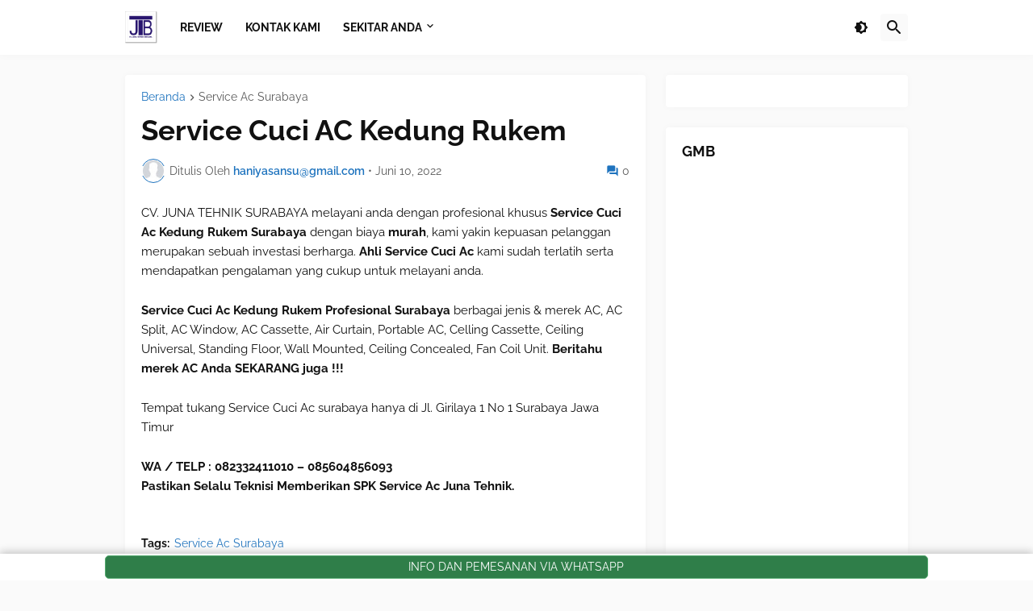

--- FILE ---
content_type: text/html; charset=UTF-8
request_url: https://cs2.servisacsurabaya.my.id/2022/06/service-cuci-ac-kedung-rukem.html
body_size: 41203
content:
<!DOCTYPE html>
<html class='ltr' dir='ltr' lang='id' xmlns='http://www.w3.org/1999/xhtml' xmlns:b='http://www.google.com/2005/gml/b' xmlns:data='http://www.google.com/2005/gml/data' xmlns:expr='http://www.google.com/2005/gml/expr'>
<head>
<meta content='text/html; charset=UTF-8' http-equiv='Content-Type'/>
<meta content='width=device-width, initial-scale=1, minimum-scale=1, maximum-scale=1, user-scalable=yes' name='viewport'/>
<title>Service Cuci AC Kedung Rukem</title>
<link href='//fonts.gstatic.com' rel='dns-prefetch'/>
<link href='//dnjs.cloudflare.com' rel='dns-prefetch'/>
<link href='//1.bp.blogspot.com' rel='dns-prefetch'/>
<link href='//2.bp.blogspot.com' rel='dns-prefetch'/>
<link href='//3.bp.blogspot.com' rel='dns-prefetch'/>
<link href='//4.bp.blogspot.com' rel='dns-prefetch'/>
<link href='//www.blogger.com' rel='dns-prefetch'/>
<meta content='blogger' name='generator'/>
<link href='https://cs2.servisacsurabaya.my.id/favicon.ico' rel='icon' type='image/x-icon'/>
<meta content='#1E73BE' name='theme-color'/>
<link href='https://cs2.servisacsurabaya.my.id/2022/06/service-cuci-ac-kedung-rukem.html' rel='canonical'/>
<meta content='CV. JUNA TEHNIK SURABAYA melayani anda dengan profesional khusus Service Cuci Ac Kedung Rukem Surabaya dengan biaya  murah , kami yakin kepu...' name='description'/>
<!-- Metadata for Open Graph protocol. See http://ogp.me/. -->
<meta content='id' property='og:locale'/>
<meta content='article' property='og:type'/>
<meta content='Service Cuci AC Kedung Rukem' property='og:title'/>
<meta content='https://cs2.servisacsurabaya.my.id/2022/06/service-cuci-ac-kedung-rukem.html' property='og:url'/>
<meta content='CV. JUNA TEHNIK SURABAYA melayani anda dengan profesional khusus Service Cuci Ac Kedung Rukem Surabaya dengan biaya  murah , kami yakin kepu...' property='og:description'/>
<meta content='Bongkar Pasang Ac Surabaya' property='og:site_name'/>
<meta content='summary_large_image' name='twitter:card'/>
<meta content='Service Cuci AC Kedung Rukem' name='twitter:title'/>
<meta content='https://cs2.servisacsurabaya.my.id/2022/06/service-cuci-ac-kedung-rukem.html' name='twitter:domain'/>
<meta content='CV. JUNA TEHNIK SURABAYA melayani anda dengan profesional khusus Service Cuci Ac Kedung Rukem Surabaya dengan biaya  murah , kami yakin kepu...' name='twitter:description'/>
<link rel="alternate" type="application/atom+xml" title="Bongkar Pasang Ac Surabaya - Atom" href="https://cs2.servisacsurabaya.my.id/feeds/posts/default" />
<link rel="alternate" type="application/rss+xml" title="Bongkar Pasang Ac Surabaya - RSS" href="https://cs2.servisacsurabaya.my.id/feeds/posts/default?alt=rss" />
<link rel="service.post" type="application/atom+xml" title="Bongkar Pasang Ac Surabaya - Atom" href="https://www.blogger.com/feeds/8135709071968207761/posts/default" />

<link rel="alternate" type="application/atom+xml" title="Bongkar Pasang Ac Surabaya - Atom" href="https://cs2.servisacsurabaya.my.id/feeds/3440327894901168690/comments/default" />
<!-- Font Awesome Free 5.15.3 -->
<link href='https://cdnjs.cloudflare.com/ajax/libs/font-awesome/5.15.3/css/fontawesome.min.css' rel='stylesheet'/>
<meta content='wJlwT0I8-Sz1i_L_3ncOE_gh0sCjEuKYEkbi2Io805A' name='google-site-verification'/>
<!-- Theme CSS Style -->
<style id='page-skin-1' type='text/css'><!--
/*-- Google Fonts --*/
@font-face{font-family:'Raleway';font-style:italic;font-weight:400;font-display:swap;src:url(https://fonts.gstatic.com/s/raleway/v19/1Ptsg8zYS_SKggPNyCg4QIFqPfE.woff2) format("woff2");unicode-range:U+0460-052F,U+1C80-1C88,U+20B4,U+2DE0-2DFF,U+A640-A69F,U+FE2E-FE2F}
@font-face{font-family:'Raleway';font-style:italic;font-weight:400;font-display:swap;src:url(https://fonts.gstatic.com/s/raleway/v19/1Ptsg8zYS_SKggPNyCg4SYFqPfE.woff2) format("woff2");unicode-range:U+0400-045F,U+0490-0491,U+04B0-04B1,U+2116}
@font-face{font-family:'Raleway';font-style:italic;font-weight:400;font-display:swap;src:url(https://fonts.gstatic.com/s/raleway/v19/1Ptsg8zYS_SKggPNyCg4QoFqPfE.woff2) format("woff2");unicode-range:U+0102-0103,U+0110-0111,U+0128-0129,U+0168-0169,U+01A0-01A1,U+01AF-01B0,U+1EA0-1EF9,U+20AB}
@font-face{font-family:'Raleway';font-style:italic;font-weight:400;font-display:swap;src:url(https://fonts.gstatic.com/s/raleway/v19/1Ptsg8zYS_SKggPNyCg4Q4FqPfE.woff2) format("woff2");unicode-range:U+0100-024F,U+0259,U+1E00-1EFF,U+2020,U+20A0-20AB,U+20AD-20CF,U+2113,U+2C60-2C7F,U+A720-A7FF}
@font-face{font-family:'Raleway';font-style:italic;font-weight:400;font-display:swap;src:url(https://fonts.gstatic.com/s/raleway/v19/1Ptsg8zYS_SKggPNyCg4TYFq.woff2) format("woff2");unicode-range:U+0000-00FF,U+0131,U+0152-0153,U+02BB-02BC,U+02C6,U+02DA,U+02DC,U+2000-206F,U+2074,U+20AC,U+2122,U+2191,U+2193,U+2212,U+2215,U+FEFF,U+FFFD}
@font-face{font-family:'Raleway';font-style:italic;font-weight:500;font-display:swap;src:url(https://fonts.gstatic.com/s/raleway/v19/1Ptsg8zYS_SKggPNyCg4QIFqPfE.woff2) format("woff2");unicode-range:U+0460-052F,U+1C80-1C88,U+20B4,U+2DE0-2DFF,U+A640-A69F,U+FE2E-FE2F}
@font-face{font-family:'Raleway';font-style:italic;font-weight:500;font-display:swap;src:url(https://fonts.gstatic.com/s/raleway/v19/1Ptsg8zYS_SKggPNyCg4SYFqPfE.woff2) format("woff2");unicode-range:U+0400-045F,U+0490-0491,U+04B0-04B1,U+2116}
@font-face{font-family:'Raleway';font-style:italic;font-weight:500;font-display:swap;src:url(https://fonts.gstatic.com/s/raleway/v19/1Ptsg8zYS_SKggPNyCg4QoFqPfE.woff2) format("woff2");unicode-range:U+0102-0103,U+0110-0111,U+0128-0129,U+0168-0169,U+01A0-01A1,U+01AF-01B0,U+1EA0-1EF9,U+20AB}
@font-face{font-family:'Raleway';font-style:italic;font-weight:500;font-display:swap;src:url(https://fonts.gstatic.com/s/raleway/v19/1Ptsg8zYS_SKggPNyCg4Q4FqPfE.woff2) format("woff2");unicode-range:U+0100-024F,U+0259,U+1E00-1EFF,U+2020,U+20A0-20AB,U+20AD-20CF,U+2113,U+2C60-2C7F,U+A720-A7FF}
@font-face{font-family:'Raleway';font-style:italic;font-weight:500;font-display:swap;src:url(https://fonts.gstatic.com/s/raleway/v19/1Ptsg8zYS_SKggPNyCg4TYFq.woff2) format("woff2");unicode-range:U+0000-00FF,U+0131,U+0152-0153,U+02BB-02BC,U+02C6,U+02DA,U+02DC,U+2000-206F,U+2074,U+20AC,U+2122,U+2191,U+2193,U+2212,U+2215,U+FEFF,U+FFFD}
@font-face{font-family:'Raleway';font-style:italic;font-weight:600;font-display:swap;src:url(https://fonts.gstatic.com/s/raleway/v19/1Ptsg8zYS_SKggPNyCg4QIFqPfE.woff2) format("woff2");unicode-range:U+0460-052F,U+1C80-1C88,U+20B4,U+2DE0-2DFF,U+A640-A69F,U+FE2E-FE2F}
@font-face{font-family:'Raleway';font-style:italic;font-weight:600;font-display:swap;src:url(https://fonts.gstatic.com/s/raleway/v19/1Ptsg8zYS_SKggPNyCg4SYFqPfE.woff2) format("woff2");unicode-range:U+0400-045F,U+0490-0491,U+04B0-04B1,U+2116}
@font-face{font-family:'Raleway';font-style:italic;font-weight:600;font-display:swap;src:url(https://fonts.gstatic.com/s/raleway/v19/1Ptsg8zYS_SKggPNyCg4QoFqPfE.woff2) format("woff2");unicode-range:U+0102-0103,U+0110-0111,U+0128-0129,U+0168-0169,U+01A0-01A1,U+01AF-01B0,U+1EA0-1EF9,U+20AB}
@font-face{font-family:'Raleway';font-style:italic;font-weight:600;font-display:swap;src:url(https://fonts.gstatic.com/s/raleway/v19/1Ptsg8zYS_SKggPNyCg4Q4FqPfE.woff2) format("woff2");unicode-range:U+0100-024F,U+0259,U+1E00-1EFF,U+2020,U+20A0-20AB,U+20AD-20CF,U+2113,U+2C60-2C7F,U+A720-A7FF}
@font-face{font-family:'Raleway';font-style:italic;font-weight:600;font-display:swap;src:url(https://fonts.gstatic.com/s/raleway/v19/1Ptsg8zYS_SKggPNyCg4TYFq.woff2) format("woff2");unicode-range:U+0000-00FF,U+0131,U+0152-0153,U+02BB-02BC,U+02C6,U+02DA,U+02DC,U+2000-206F,U+2074,U+20AC,U+2122,U+2191,U+2193,U+2212,U+2215,U+FEFF,U+FFFD}
@font-face{font-family:'Raleway';font-style:italic;font-weight:700;font-display:swap;src:url(https://fonts.gstatic.com/s/raleway/v19/1Ptsg8zYS_SKggPNyCg4QIFqPfE.woff2) format("woff2");unicode-range:U+0460-052F,U+1C80-1C88,U+20B4,U+2DE0-2DFF,U+A640-A69F,U+FE2E-FE2F}
@font-face{font-family:'Raleway';font-style:italic;font-weight:700;font-display:swap;src:url(https://fonts.gstatic.com/s/raleway/v19/1Ptsg8zYS_SKggPNyCg4SYFqPfE.woff2) format("woff2");unicode-range:U+0400-045F,U+0490-0491,U+04B0-04B1,U+2116}
@font-face{font-family:'Raleway';font-style:italic;font-weight:700;font-display:swap;src:url(https://fonts.gstatic.com/s/raleway/v19/1Ptsg8zYS_SKggPNyCg4QoFqPfE.woff2) format("woff2");unicode-range:U+0102-0103,U+0110-0111,U+0128-0129,U+0168-0169,U+01A0-01A1,U+01AF-01B0,U+1EA0-1EF9,U+20AB}
@font-face{font-family:'Raleway';font-style:italic;font-weight:700;font-display:swap;src:url(https://fonts.gstatic.com/s/raleway/v19/1Ptsg8zYS_SKggPNyCg4Q4FqPfE.woff2) format("woff2");unicode-range:U+0100-024F,U+0259,U+1E00-1EFF,U+2020,U+20A0-20AB,U+20AD-20CF,U+2113,U+2C60-2C7F,U+A720-A7FF}
@font-face{font-family:'Raleway';font-style:italic;font-weight:700;font-display:swap;src:url(https://fonts.gstatic.com/s/raleway/v19/1Ptsg8zYS_SKggPNyCg4TYFq.woff2) format("woff2");unicode-range:U+0000-00FF,U+0131,U+0152-0153,U+02BB-02BC,U+02C6,U+02DA,U+02DC,U+2000-206F,U+2074,U+20AC,U+2122,U+2191,U+2193,U+2212,U+2215,U+FEFF,U+FFFD}
@font-face{font-family:'Raleway';font-style:normal;font-weight:400;font-display:swap;src:url(https://fonts.gstatic.com/s/raleway/v19/1Ptug8zYS_SKggPNyCAIT5lu.woff2) format("woff2");unicode-range:U+0460-052F,U+1C80-1C88,U+20B4,U+2DE0-2DFF,U+A640-A69F,U+FE2E-FE2F}
@font-face{font-family:'Raleway';font-style:normal;font-weight:400;font-display:swap;src:url(https://fonts.gstatic.com/s/raleway/v19/1Ptug8zYS_SKggPNyCkIT5lu.woff2) format("woff2");unicode-range:U+0400-045F,U+0490-0491,U+04B0-04B1,U+2116}
@font-face{font-family:'Raleway';font-style:normal;font-weight:400;font-display:swap;src:url(https://fonts.gstatic.com/s/raleway/v19/1Ptug8zYS_SKggPNyCIIT5lu.woff2) format("woff2");unicode-range:U+0102-0103,U+0110-0111,U+0128-0129,U+0168-0169,U+01A0-01A1,U+01AF-01B0,U+1EA0-1EF9,U+20AB}
@font-face{font-family:'Raleway';font-style:normal;font-weight:400;font-display:swap;src:url(https://fonts.gstatic.com/s/raleway/v19/1Ptug8zYS_SKggPNyCMIT5lu.woff2) format("woff2");unicode-range:U+0100-024F,U+0259,U+1E00-1EFF,U+2020,U+20A0-20AB,U+20AD-20CF,U+2113,U+2C60-2C7F,U+A720-A7FF}
@font-face{font-family:'Raleway';font-style:normal;font-weight:400;font-display:swap;src:url(https://fonts.gstatic.com/s/raleway/v19/1Ptug8zYS_SKggPNyC0ITw.woff2) format("woff2");unicode-range:U+0000-00FF,U+0131,U+0152-0153,U+02BB-02BC,U+02C6,U+02DA,U+02DC,U+2000-206F,U+2074,U+20AC,U+2122,U+2191,U+2193,U+2212,U+2215,U+FEFF,U+FFFD}
@font-face{font-family:'Raleway';font-style:normal;font-weight:500;font-display:swap;src:url(https://fonts.gstatic.com/s/raleway/v19/1Ptug8zYS_SKggPNyCAIT5lu.woff2) format("woff2");unicode-range:U+0460-052F,U+1C80-1C88,U+20B4,U+2DE0-2DFF,U+A640-A69F,U+FE2E-FE2F}
@font-face{font-family:'Raleway';font-style:normal;font-weight:500;font-display:swap;src:url(https://fonts.gstatic.com/s/raleway/v19/1Ptug8zYS_SKggPNyCkIT5lu.woff2) format("woff2");unicode-range:U+0400-045F,U+0490-0491,U+04B0-04B1,U+2116}
@font-face{font-family:'Raleway';font-style:normal;font-weight:500;font-display:swap;src:url(https://fonts.gstatic.com/s/raleway/v19/1Ptug8zYS_SKggPNyCIIT5lu.woff2) format("woff2");unicode-range:U+0102-0103,U+0110-0111,U+0128-0129,U+0168-0169,U+01A0-01A1,U+01AF-01B0,U+1EA0-1EF9,U+20AB}
@font-face{font-family:'Raleway';font-style:normal;font-weight:500;font-display:swap;src:url(https://fonts.gstatic.com/s/raleway/v19/1Ptug8zYS_SKggPNyCMIT5lu.woff2) format("woff2");unicode-range:U+0100-024F,U+0259,U+1E00-1EFF,U+2020,U+20A0-20AB,U+20AD-20CF,U+2113,U+2C60-2C7F,U+A720-A7FF}
@font-face{font-family:'Raleway';font-style:normal;font-weight:500;font-display:swap;src:url(https://fonts.gstatic.com/s/raleway/v19/1Ptug8zYS_SKggPNyC0ITw.woff2) format("woff2");unicode-range:U+0000-00FF,U+0131,U+0152-0153,U+02BB-02BC,U+02C6,U+02DA,U+02DC,U+2000-206F,U+2074,U+20AC,U+2122,U+2191,U+2193,U+2212,U+2215,U+FEFF,U+FFFD}
@font-face{font-family:'Raleway';font-style:normal;font-weight:600;font-display:swap;src:url(https://fonts.gstatic.com/s/raleway/v19/1Ptug8zYS_SKggPNyCAIT5lu.woff2) format("woff2");unicode-range:U+0460-052F,U+1C80-1C88,U+20B4,U+2DE0-2DFF,U+A640-A69F,U+FE2E-FE2F}
@font-face{font-family:'Raleway';font-style:normal;font-weight:600;font-display:swap;src:url(https://fonts.gstatic.com/s/raleway/v19/1Ptug8zYS_SKggPNyCkIT5lu.woff2) format("woff2");unicode-range:U+0400-045F,U+0490-0491,U+04B0-04B1,U+2116}
@font-face{font-family:'Raleway';font-style:normal;font-weight:600;font-display:swap;src:url(https://fonts.gstatic.com/s/raleway/v19/1Ptug8zYS_SKggPNyCIIT5lu.woff2) format("woff2");unicode-range:U+0102-0103,U+0110-0111,U+0128-0129,U+0168-0169,U+01A0-01A1,U+01AF-01B0,U+1EA0-1EF9,U+20AB}
@font-face{font-family:'Raleway';font-style:normal;font-weight:600;font-display:swap;src:url(https://fonts.gstatic.com/s/raleway/v19/1Ptug8zYS_SKggPNyCMIT5lu.woff2) format("woff2");unicode-range:U+0100-024F,U+0259,U+1E00-1EFF,U+2020,U+20A0-20AB,U+20AD-20CF,U+2113,U+2C60-2C7F,U+A720-A7FF}
@font-face{font-family:'Raleway';font-style:normal;font-weight:600;font-display:swap;src:url(https://fonts.gstatic.com/s/raleway/v19/1Ptug8zYS_SKggPNyC0ITw.woff2) format("woff2");unicode-range:U+0000-00FF,U+0131,U+0152-0153,U+02BB-02BC,U+02C6,U+02DA,U+02DC,U+2000-206F,U+2074,U+20AC,U+2122,U+2191,U+2193,U+2212,U+2215,U+FEFF,U+FFFD}
@font-face{font-family:'Raleway';font-style:normal;font-weight:700;font-display:swap;src:url(https://fonts.gstatic.com/s/raleway/v19/1Ptug8zYS_SKggPNyCAIT5lu.woff2) format("woff2");unicode-range:U+0460-052F,U+1C80-1C88,U+20B4,U+2DE0-2DFF,U+A640-A69F,U+FE2E-FE2F}
@font-face{font-family:'Raleway';font-style:normal;font-weight:700;font-display:swap;src:url(https://fonts.gstatic.com/s/raleway/v19/1Ptug8zYS_SKggPNyCkIT5lu.woff2) format("woff2");unicode-range:U+0400-045F,U+0490-0491,U+04B0-04B1,U+2116}
@font-face{font-family:'Raleway';font-style:normal;font-weight:700;font-display:swap;src:url(https://fonts.gstatic.com/s/raleway/v19/1Ptug8zYS_SKggPNyCIIT5lu.woff2) format("woff2");unicode-range:U+0102-0103,U+0110-0111,U+0128-0129,U+0168-0169,U+01A0-01A1,U+01AF-01B0,U+1EA0-1EF9,U+20AB}
@font-face{font-family:'Raleway';font-style:normal;font-weight:700;font-display:swap;src:url(https://fonts.gstatic.com/s/raleway/v19/1Ptug8zYS_SKggPNyCMIT5lu.woff2) format("woff2");unicode-range:U+0100-024F,U+0259,U+1E00-1EFF,U+2020,U+20A0-20AB,U+20AD-20CF,U+2113,U+2C60-2C7F,U+A720-A7FF}
@font-face{font-family:'Raleway';font-style:normal;font-weight:700;font-display:swap;src:url(https://fonts.gstatic.com/s/raleway/v19/1Ptug8zYS_SKggPNyC0ITw.woff2) format("woff2");unicode-range:U+0000-00FF,U+0131,U+0152-0153,U+02BB-02BC,U+02C6,U+02DA,U+02DC,U+2000-206F,U+2074,U+20AC,U+2122,U+2191,U+2193,U+2212,U+2215,U+FEFF,U+FFFD}
/*-- Material Icons Font --*/
@font-face{font-family:"Material Icons Round";font-display:swap;font-style:normal;font-weight:400;src:url(https://fonts.gstatic.com/s/materialiconsround/v65/LDItaoyNOAY6Uewc665JcIzCKsKc_M9flwmP.woff2) format("woff2")}.mir{font-family:"Material Icons Round";font-weight:400;font-style:normal;font-size:24px;line-height:1;letter-spacing:normal;text-transform:none;display:inline-block;white-space:nowrap;word-wrap:normal;direction:ltr;-webkit-font-feature-settings:liga;-webkit-font-smoothing:antialiased}
/*-- Font Awesome 5 Brands 5.15.3 --*/
@font-face{font-family:"Font Awesome 5 Brands";font-display:swap;font-style:normal;font-weight:400;src:url(https://cdnjs.cloudflare.com/ajax/libs/font-awesome/5.15.3/webfonts/fa-brands-400.eot);src:url(https://cdnjs.cloudflare.com/ajax/libs/font-awesome/5.15.3/webfonts/fa-brands-400.eot?#iefix) format("embedded-opentype"),url(https://cdnjs.cloudflare.com/ajax/libs/font-awesome/5.15.3/webfonts/fa-brands-400.woff2) format("woff2"),url(https://cdnjs.cloudflare.com/ajax/libs/font-awesome/5.15.3/webfonts/fa-brands-400.woff) format("woff"),url(https://cdnjs.cloudflare.com/ajax/libs/font-awesome/5.15.3/webfonts/fa-brands-400.ttf) format("truetype"),url(https://cdnjs.cloudflare.com/ajax/libs/font-awesome/5.15.3/webfonts/fa-brands-400.svg#fontawesome) format("svg")}.fab{font-family:"Font Awesome 5 Brands";font-weight:400}
/*-- FloadWA --*/
.floatwa{position:fixed;bottom:0;right:0;background-color:#fff;width:100%;z-index:1000;padding:2px;margin:auto;text-align:center;float:none;box-shadow:0 -2px 10px silver}.tombolwa{border:1px #56aa71 solid;background-color:#2f7e49;width:80%;padding:4px;text-align:center;margin:0;border-radius:5px;margin:auto;text-align:center;float:none}.floatwa a{color:white}
/*-- CSS Variables --*/
:root{
--body-font:'Raleway', Arial, sans-serif;
--menu-font:'Raleway', Arial, sans-serif;
--title-font:'Raleway', Arial, sans-serif;
--text-font:'Raleway', Arial, sans-serif;
--body-bg-color:#FAFAFA;
--body-bg:#FAFAFA none repeat fixed top left;
--outer-bg:#FAFAFA;
--main-color:#1E73BE;
--title-color:#111111;
--title-hover-color:#1E73BE;
--meta-color:#595959;
--text-color:#111111;
--header-bg:#FFFFFF;
--header-color:#111111;
--header-hover-color:#1E73BE;
--submenu-bg:#FFFFFF;
--submenu-color:#111111;
--submenu-hover-color:#1E73BE;
--megamenu-bg:#FFFFFF;
--megamenu-color:#111111;
--megamenu-hover-color:#1E73BE;
--megamenu-meta-color:#898989;
--mobilemenu-bg:#FAFAFA;
--mobilemenu-header-bg:#FAFAFA;
--mobilemenu-color:#111111;
--mobilemenu-hover-color:#1E73BE;
--widget-bg:#FFFFFF;
--footer-bg:#FFFFFF;
--footer-color:#111111;
--footer-hover-color:#1E73BE;
--footerbar-bg:#111111;
--footerbar-color:#FFFFFF;
--footerbar-hover-color:#1E73BE;
--cookie-bg:#FFFFFF;
--cookie-color:#111111;
--button-bg:#1E73BE;
--button-color:#FFFFFF;
--button-hover-bg:#1B67AB;
--button-hover-color:#FFFFFF;
--gray-bg:rgba(155,155,155,0.05);
--avatar-shadow:0px 1px 4px rgba(0,0,0,0.05);
--field-focus:0 0 0 2px #1E73BE20;
--btn-focus:0 0 0 2px #1E73BE20;
--border-color:rgba(155,155,155,0.15);
--radius:4px;
--shadow:0 0 10px rgba(0,0,0,0.03);
}
html.is-dark{
--body-bg-color:#222222;
--outer-bg:#111111;
--title-color:#f6f7f8;
--meta-color:#aaaaaa;
--text-color:#b4b6b8;
--header-bg:#191919;
--header-color:#f6f7f8;
--submenu-bg:#222222;
--submenu-color:#f6f7f8;
--megamenu-bg:#222222;
--megamenu-color:#f6f7f8;
--megamenu-meta-color:#aaaaaa;
--mobilemenu-bg:#111111;
--mobilemenu-header-bg:#191919;
--mobilemenu-color:#f6f7f8;
--widget-bg:#191919;
--footer-bg:#191919;
--footer-color:#b4b6b8;
--footerbar-color:#f6f7f8;
--cookie-bg:#191919;
--cookie-color:#b4b6b8;
--gray-bg:rgba(255,255,255,0.02);
--border-color:rgba(255,255,255,0.02);
}
html.rtl{
--body-font:'Tajawal',Arial,sans-serif;
--menu-font:'Tajawal',Arial,sans-serif;
--title-font:'Tajawal',Arial,sans-serif;
--text-font:'Tajawal',Arial,sans-serif;
}
/*-- Reset CSS --*/
html,body,a,abbr,acronym,address,applet,b,big,blockquote,caption,center,cite,code,dd,del,dfn,div,dl,dt,em,fieldset,font,form,input,button,h1,h2,h3,h4,h5,h6,i,iframe,img,ins,kbd,label,legend,li,object,p,pre,q,s,samp,small,span,strike,strong,sub,sup,table,tbody,td,tfoot,th,thead,tr,tt,u,ul,var{padding:0;margin:0;border:0;outline:none;vertical-align:baseline;background:0 0;text-decoration:none}dl,ul{list-style-position:inside;list-style:none}ul li{list-style:none}caption{text-align:center}img{border:none;position:relative}a,a:visited{text-decoration:none}.clearfix{clear:both}.section,.widget,.widget ul{margin:0;padding:0}a{color:var(--main-color)}a img{border:0}abbr{text-decoration:none}.CSS_LIGHTBOX{z-index:999999!important}.CSS_LIGHTBOX_ATTRIBUTION_INDEX_CONTAINER .CSS_HCONT_CHILDREN_HOLDER > .CSS_LAYOUT_COMPONENT.CSS_HCONT_CHILD:first-child > .CSS_LAYOUT_COMPONENT{opacity:0}.separator a{text-decoration:none!important;clear:none!important;float:none!important;margin-left:0!important;margin-right:0!important}#Navbar1,#navbar-iframe,.widget-item-control,a.quickedit,.home-link,.feed-links{display:none!important}.center{display:table;margin:0 auto;position:relative}.widget > h2,.widget > h3{display:none}.widget iframe,.widget img{max-width:100%}button,input,select,textarea{background:transparent;font-family:var(--body-font);-webkit-appearance:none;-moz-appearance:none;appearance:none;outline:none;border-radius:0}button{cursor:pointer}input[type="search"]::-webkit-search-cancel-button{-webkit-appearance:none}
/*-- Style CSS --*/
*{box-sizing:border-box}
html{position:relative;word-break:break-word;word-wrap:break-word;text-rendering:optimizeLegibility;-webkit-font-smoothing:antialiased;-webkit-text-size-adjust:100%}
body{position:relative;background:var(--body-bg);background-color:var(--body-bg-color);font-family:var(--body-font);font-size:14px;color:var(--text-color);font-weight:400;font-style:normal;line-height:1.4em}
.rtl{direction:rtl}
h1,h2,h3,h4,h5,h6{font-family:var(--title-font);font-weight:700}
a,input,button{transition:all .0s ease}
#outer-wrapper{position:relative;overflow:hidden;width:100%;max-width:100%;background-color:var(--outer-bg);margin:0 auto;padding:0}
.is-boxed #outer-wrapper{width:1020px;max-width:100%;box-shadow:0 0 20px rgba(0,0,0,0.1)}
.is-dark .is-boxed #outer-wrapper{box-shadow:0 0 20px rgba(0,0,0,0.3)}
.container{position:relative}
.row-x1{width:970px;max-width:100%}
.row-x2{width:100%}
.flex-center{display:flex;justify-content:center}
.flex-col{display:flex;flex-direction:column}
.flex-sb{display:flex;justify-content:space-between}
#content-wrapper{float:left;width:100%;overflow:hidden;padding:25px 0}
.is-left #content-wrapper > .container,.rtl .is-right #content-wrapper > .container{flex-direction:row-reverse}
.rtl .is-left #content-wrapper > .container{flex-direction:row}
.theiaStickySidebar:before,.theiaStickySidebar:after{content:'';display:table;clear:both}
#main-wrapper{position:relative;width:calc(100% - 325px)}
.no-sidebar #main-wrapper{width:100%}
#sidebar-wrapper{position:relative;width:300px}
.no-sidebar #sidebar-wrapper{display:none}
.btn{position:relative;border-radius:var(--radius)}
.entry-image-wrap,.author-avatar-wrap,.comments .avatar-image-container{display:block;position:relative;overflow:hidden;background-color:var(--gray-bg);z-index:5;color:transparent}
.entry-image-wrap{border-radius:var(--radius)}
.entry-image,.author-avatar{display:block;position:relative;width:100%;height:100%;background-size:cover;background-position:center center;background-repeat:no-repeat;z-index:1;opacity:0;transition:opacity .35s ease,filter 0s ease}
.entry-image.pbt-lazy,.author-avatar.pbt-lazy{opacity:1}
.entry-image-wrap:hover .entry-image,.cs:hover .entry-image-wrap .entry-image{filter:brightness(1.03)}
.entry-image-wrap.is-video:after{display:flex;position:absolute;content:'\e037';top:50%;right:50%;width:38px;height:27px;background-color:rgba(0,0,0,0.5);font-family:'Material Icons Round';font-size:25px;color:#fff;font-weight:400;align-items:center;justify-content:center;z-index:5;transform:translate(50%,-50%);box-sizing:border-box;padding:0 0 0 1px;margin:0;border-radius:6px;box-shadow:0 1px 3px 0 rgba(0,0,0,0.1)}
.entry-image-wrap.is-video:hover:after,.cs:hover .entry-image-wrap.is-video:after{background-color:#f50000}
.cs .entry-image-wrap.is-video:after{top:15px;right:15px;transform:translate(0)}
.rtl .cs .entry-image-wrap.is-video:after{left:15px;right:unset}
.entry-category{display:flex;width:-moz-fit-content;width:fit-content;height:20px;background-color:var(--main-color);font-size:12px;color:#fff;align-items:center;padding:0 10px;margin:0 0 10px;border-radius:20px}
.entry-title{color:var(--title-color);font-weight:700;line-height:1.3em}
.entry-title a{display:block;color:var(--title-color)}
.entry-title a:hover{color:var(--title-hover-color)}
.entry-meta{display:flex;font-size:12px;color:var(--meta-color);font-weight:400;margin:4px 0 0}
.entry-meta .mi{display:flex}
.entry-meta .mi,.entry-meta .sp{margin:0 4px 0 0}
.rtl .entry-meta .mi,.rtl .entry-meta .sp{margin:0 0 0 4px}
.entry-meta .author-name{color:var(--main-color);font-weight:600}
.excerpt{font-family:var(--text-font);line-height:1.6em}
.before-mask:before{content:'';position:absolute;left:0;right:0;bottom:0;height:100%;background-image:linear-gradient(to bottom,rgba(0,0,0,0) 30%,rgba(0,0,0,0.5));-webkit-backface-visibility:hidden;backface-visibility:hidden;z-index:2;opacity:1;margin:0;transition:opacity .25s ease}
.cs{overflow:hidden}
.entry-info{position:absolute;left:0;bottom:0;width:100%;background:linear-gradient(to bottom,rgba(0,0,0,0),rgba(0,0,0,0.5));overflow:hidden;z-index:10;display:flex;flex-direction:column;padding:16px}
.entry-info .entry-title{color:#fff;text-shadow:0 1px 2px rgba(0,0,0,0.1)}
.entry-info .entry-meta{color:#c5c5c5;text-shadow:0 1px 2px rgba(0,0,0,0.1)}
.entry-info .entry-meta .author-name{color:#d5d5d5;font-weight:400}
.error-msg{display:flex;align-items:center;font-size:14px;color:var(--meta-color);padding:20px 0;font-weight:400}
.error-msg b{font-weight:500}
.loader{position:relative;width:100%;height:100%;overflow:hidden;display:flex;align-items:center;justify-content:center;margin:0}
.loader:after{content:'';display:block;width:30px;height:30px;box-sizing:border-box;margin:0;border:2px solid var(--main-color);border-right-color:var(--border-color);border-radius:100%;animation:spinner .65s infinite linear;transform-origin:center}
@-webkit-keyframes spinner {
0%{-webkit-transform:rotate(0deg);transform:rotate(0deg)}
to{-webkit-transform:rotate(1turn);transform:rotate(1turn)}
}
@keyframes spinner {
0%{-webkit-transform:rotate(0deg);transform:rotate(0deg)}
to{-webkit-transform:rotate(1turn);transform:rotate(1turn)}
}
.social a:before{display:block;font-family:'Font Awesome 5 Brands';font-style:normal;font-weight:400}
.social .rss a:before,.social .share a:before,.social .email a:before,.social .external-link a:before{content:'\e0e5';font-family:'Material Icons Round'}
.social .share a:before{content:'\e80d'}
.social .email a:before{content:'\e0be'}
.social .external-link a:before{content:'\e89e'}
.social-bg .blogger a,.social-bg-hover .blogger a:hover{background-color:#ff5722}
.social-bg .apple a,.social-bg-hover .apple a:hover{background-color:#333}
.social-bg .amazon a,.social-bg-hover .amazon a:hover{background-color:#fe9800}
.social-bg .microsoft a,.social-bg-hover .microsoft a:hover{background-color:#0067B8}
.social-bg .facebook a,.social-bg .facebook-f a,.social-bg-hover .facebook a:hover,.social-bg-hover .facebook-f a:hover{background-color:#3b5999}
.social-bg .twitter a,.social-bg-hover .twitter a:hover{background-color:#00acee}
.social-bg .youtube a,.social-bg-hover .youtube a:hover{background-color:#f50000}
.social-bg .instagram a,.social-bg-hover .instagram a:hover{background:linear-gradient(15deg,#ffb13d,#dd277b,#4d5ed4)}
.social-bg .pinterest a,.social-bg .pinterest-p a,.social-bg-hover .pinterest a:hover,.social-bg-hover .pinterest-p a:hover{background-color:#ca2127}
.social-bg .dribbble a,.social-bg-hover .dribbble a:hover{background-color:#ea4c89}
.social-bg .linkedin a,.social-bg-hover .linkedin a:hover{background-color:#0077b5}
.social-bg .tumblr a,.social-bg-hover .tumblr a:hover{background-color:#365069}
.social-bg .twitch a,.social-bg-hover .twitch a:hover{background-color:#6441a5}
.social-bg .rss a,.social-bg-hover .rss a:hover{background-color:#ffc200}
.social-bg .skype a,.social-bg-hover .skype a:hover{background-color:#00aff0}
.social-bg .stumbleupon a,.social-bg-hover .stumbleupon a:hover{background-color:#eb4823}
.social-bg .vk a,.social-bg-hover .vk a:hover{background-color:#4a76a8}
.social-bg .stack-overflow a,.social-bg-hover .stack-overflow a:hover{background-color:#f48024}
.social-bg .github a,.social-bg-hover .github a:hover{background-color:#24292e}
.social-bg .soundcloud a,.social-bg-hover .soundcloud a:hover{background:linear-gradient(#ff7400,#ff3400)}
.social-bg .behance a,.social-bg-hover .behance a:hover{background-color:#191919}
.social-bg .digg a,.social-bg-hover .digg a:hover{background-color:#1b1a19}
.social-bg .delicious a,.social-bg-hover .delicious a:hover{background-color:#0076e8}
.social-bg .codepen a,.social-bg-hover .codepen a:hover{background-color:#000}
.social-bg .flipboard a,.social-bg-hover .flipboard a:hover{background-color:#f52828}
.social-bg .reddit a,.social-bg-hover .reddit a:hover{background-color:#ff4500}
.social-bg .whatsapp a,.social-bg-hover .whatsapp a:hover{background-color:#3fbb50}
.social-bg .messenger a,.social-bg-hover .messenger a:hover{background-color:#0084ff}
.social-bg .snapchat a,.social-bg-hover .snapchat a:hover{background-color:#ffe700}
.social-bg .telegram a,.social-bg-hover .telegram a:hover{background-color:#179cde}
.social-bg .steam a,.social-bg-hover .steam a:hover{background:linear-gradient(5deg,#0d89bc,#112c5b,#0d1c47)}
.social-bg .discord a,.social-bg-hover .discord a:hover{background-color:#7289da}
.social-bg .quora a,.social-bg-hover .quora a:hover{background-color:#b92b27}
.social-bg .tiktok a,.social-bg-hover .tiktok a:hover{background-color:#fe2c55}
.social-bg .share a,.social-bg-hover .share a:hover{background-color:var(--meta-color)}
.social-bg .email a,.social-bg-hover .email a:hover{background-color:#888}
.social-bg .external-link a,.social-bg-hover .external-link a:hover{background-color:var(--title-color)}
.social-color .blogger a,.social-color-hover .blogger a:hover{color:#ff5722}
.social-color .apple a,.social-color-hover .apple a:hover{color:#333}
.social-color .amazon a,.social-color-hover .amazon a:hover{color:#fe9800}
.social-color .microsoft a,.social-color-hover .microsoft a:hover{color:#0067B8}
.social-color .facebook a,.social-color .facebook-f a,.social-color-hover .facebook a:hover,.social-color-hover .facebook-f a:hover{color:#3b5999}
.social-color .twitter a,.social-color-hover .twitter a:hover{color:#00acee}
.social-color .youtube a,.social-color-hover .youtube a:hover{color:#f50000}
.social-color .instagram a,.social-color-hover .instagram a:hover{color:#dd277b}
.social-color .pinterest a,.social-color .pinterest-p a,.social-color-hover .pinterest a:hover,.social-color-hover .pinterest-p a:hover{color:#ca2127}
.social-color .dribbble a,.social-color-hover .dribbble a:hover{color:#ea4c89}
.social-color .linkedin a,.social-color-hover .linkedin a:hover{color:#0077b5}
.social-color .tumblr a,.social-color-hover .tumblr a:hover{color:#365069}
.social-color .twitch a,.social-color-hover .twitch a:hover{color:#6441a5}
.social-color .rss a,.social-color-hover .rss a:hover{color:#ffc200}
.social-color .skype a,.social-color-hover .skype a:hover{color:#00aff0}
.social-color .stumbleupon a,.social-color-hover .stumbleupon a:hover{color:#eb4823}
.social-color .vk a,.social-color-hover .vk a:hover{color:#4a76a8}
.social-color .stack-overflow a,.social-color-hover .stack-overflow a:hover{color:#f48024}
.social-color .github a,.social-color-hover .github a:hover{color:#24292e}
.social-color .soundcloud a,.social-color-hover .soundcloud a:hover{color:#ff7400}
.social-color .behance a,.social-color-hover .behance a:hover{color:#191919}
.social-color .digg a,.social-color-hover .digg a:hover{color:#1b1a19}
.social-color .delicious a,.social-color-hover .delicious a:hover{color:#0076e8}
.social-color .codepen a,.social-color-hover .codepen a:hover{color:#000}
.social-color .flipboard a,.social-color-hover .flipboard a:hover{color:#f52828}
.social-color .reddit a,.social-color-hover .reddit a:hover{color:#ff4500}
.social-color .whatsapp a,.social-color-hover .whatsapp a:hover{color:#3fbb50}
.social-color .messenger a,.social-color-hover .messenger a:hover{color:#0084ff}
.social-color .snapchat a,.social-color-hover .snapchat a:hover{color:#ffe700}
.social-color .telegram a,.social-color-hover .telegram a:hover{color:#179cde}
.social-color .steam a,.social-color-hover .steam a:hover{color:#112c5b}
.social-color .discord a,.social-color-hover .discord a:hover{color:#7289da}
.social-color .quora a,.social-color-hover .quora a:hover{color:#b92b27}
.social-color .tiktok a,.social-color-hover .tiktok a:hover{color:#fe2c55}
.social-color .share a,.social-color-hover .share a:hover{color:var(--meta-color)}
.social-color .email a,.social-color-hover .email a:hover{color:#888}
.social-color .external-link a,.social-color-hover .external-link a:hover{color:var(--title-color)}
#header-wrapper{float:left;width:100%;z-index:50}
.main-header,.header-inner,.header-header{float:left;width:100%;height:68px;background-color:var(--header-bg)}
.header-inner{background-color:rgba(0,0,0,0)}
.header-header{box-shadow:var(--shadow)}
.header-inner.is-fixed{position:fixed;top:-70px;left:0;width:100%;z-index:990;backface-visibility:hidden;visibility:hidden;opacity:0;transition:all .25s ease}
.header-inner.is-fixed.show{top:0;opacity:1;visibility:visible;margin:0}
.header-inner.is-fixed.show .header-header{box-shadow:0 0 10px rgba(0,0,0,0.1)}
.is-boxed .header-header{float:none;width:1020px;max-width:100%;margin:0 auto;padding:0}
.header-items{position:relative;display:flex;flex-wrap:wrap;justify-content:space-between}
.flex-left{display:flex;align-items:center;z-index:10}
.flex-right{position:absolute;top:0;right:0;z-index:20}
.rtl .flex-right{left:0;right:unset}
.main-logo{display:flex;align-items:center;height:68px;overflow:hidden;margin:0 14px 0 0}
.rtl .main-logo{margin:0 0 0 14px}
.main-logo img{display:block;width:auto;height:auto;max-height:40px}
.main-logo .title{font-size:23px;color:var(--header-color);font-weight:700}
.main-logo .title a{color:var(--header-color)}
.main-logo .title a:hover{color:var(--header-hover-color)}
.main-logo #h1-off{display:none;visibility:hidden}
#rocket-pro-main-nav{z-index:10}
#rocket-pro-main-nav .widget,#rocket-pro-main-nav .widget > .widget-title{display:none}
#rocket-pro-main-nav .show-menu{display:block}
#rocket-pro-main-nav ul#rocket-pro-main-nav-menu{display:flex;flex-wrap:wrap;height:68px}
#rocket-pro-main-nav ul > li{position:relative;display:flex}
#rocket-pro-main-nav-menu > li > a{position:relative;display:flex;font-family:var(--menu-font);font-size:14px;color:var(--header-color);font-weight:700;align-items:center;text-transform:uppercase;padding:0 14px}
#rocket-pro-main-nav-menu > li:hover > a{color:var(--header-hover-color)}
#rocket-pro-main-nav ul > li > ul,#rocket-pro-main-nav ul > li > .ul{position:absolute;left:0;top:68px;width:180px;background-color:var(--submenu-bg);z-index:99999;padding:5px 0;backface-visibility:hidden;visibility:hidden;opacity:0;border-radius:var(--radius);box-shadow:0 1px 2px rgba(0,0,0,0.1),0 5px 10px 0 rgba(0,0,0,0.1)}
.rtl #rocket-pro-main-nav ul > li > ul,.rtl #rocket-pro-main-nav ul > li > .ul{left:auto;right:0}
#rocket-pro-main-nav ul > li > ul > li > ul{position:absolute;top:-5px;left:100%;transform:translate3d(-10px,0,0);margin:0}
.rtl #rocket-pro-main-nav ul > li > ul > li > ul{left:unset;right:100%;transform:translate3d(10px,0,0)}
#rocket-pro-main-nav ul > li > ul > li{display:block;float:none;position:relative}
.rtl #rocket-pro-main-nav ul > li > ul > li{float:none}
#rocket-pro-main-nav ul > li > ul > li a{position:relative;display:block;font-size:14px;color:var(--submenu-color);padding:8px 14px}
#rocket-pro-main-nav ul > li > ul > li:hover > a{color:var(--submenu-hover-color)}
#rocket-pro-main-nav ul > li.has-sub > a:after{content:'\e5cf';font-family:'Material Icons Round';font-size:16px;font-weight:400;margin:-4px 0 0 2px}
.rtl #rocket-pro-main-nav ul > li.has-sub > a:after{margin:-4px 2px 0 0}
#rocket-pro-main-nav ul > li > ul > li.has-sub > a:after{content:'\e5cc';float:right;margin:0}
.rtl #rocket-pro-main-nav ul > li > ul > li.has-sub > a:after{content:'\e5cb';float:left;margin:0}
#rocket-pro-main-nav ul ul,#rocket-pro-main-nav ul .ul{transition:all 0 ease}
#rocket-pro-main-nav ul > li:hover > ul,#rocket-pro-main-nav ul > li:hover > .ul,#rocket-pro-main-nav ul > li > ul > li:hover > ul{visibility:visible;opacity:1;transform:translate3d(0,0,0);margin:0}
#rocket-pro-main-nav .mega-menu{position:static!important}
#rocket-pro-main-nav .mega-menu > .ul{width:100%;background-color:var(--megamenu-bg);overflow:hidden;padding:20px}
.mega-menu .mega-items{display:grid;grid-template-columns:repeat(5,1fr);column-gap:20px}
.mega-menu .mega-items.no-items{grid-template-columns:1fr}
.mega-items .mega-item{width:100%;display:flex;flex-direction:column}
.mega-item .entry-image-wrap{width:100%;height:114px;z-index:1;margin:0 0 8px}
.mega-item .entry-title{font-size:15px}
.mega-item .entry-title a{color:var(--megamenu-color)}
.mega-item .entry-title a:hover{color:var(--megamenu-hover-color)}
.mega-item .entry-meta{color:var(--megamenu-meta-color)}
.mega-menu .error-msg{justify-content:center}
.mobile-menu-toggle{display:none;height:34px;font-size:26px;color:var(--header-color);align-items:center;padding:0 16px}
.mobile-menu-toggle:after{content:'\e5d2';font-family:'Material Icons Round';font-weight:400}
.mobile-menu-toggle:hover{color:var(--header-hover-color)}
.tgl-wrap{height:68px;background-color:var(--header-bg);display:flex;align-items:center;z-index:20}
.tgl-style{width:34px;height:34px;background-color:var(--gray-bg);color:var(--header-color);font-size:24px;display:flex;align-items:center;justify-content:center;z-index:20;border-radius:var(--radius)}
.darkmode-toggle{width:auto;background-color:transparent;font-size:18px;padding:0 15px}
.tgl-style:after{content:'\e8b6';font-family:'Material Icons Round';font-weight:400}
.darkmode-toggle:after{content:'\e3a9'}
.is-dark .darkmode-toggle:after{content:'\e3ac'}
.show-search{transition:opacity .17s ease}
.tgl-style:hover{color:var(--header-hover-color)}
#main-search-wrap{display:none;position:absolute;top:0;right:0;width:100%;height:68px;background-color:var(--header-bg);z-index:25}
.rtl #main-search-wrap{left:0;right:unset}
@-webkit-keyframes showSearch {
0%{width:80%;opacity:0}
100%{width:100%;opacity:1}
}
.main-search{position:relative;float:right;width:100%;height:100%;display:flex;align-items:center;animation:showSearch .17s ease}
.rtl .main-search{float:left}
.main-search .search-form{display:flex;flex:1;height:34px}
.main-search .search-input{width:100%;flex:1;font-family:inherit;font-size:16px;color:var(--header-color);font-weight:400;text-align:left}
.rtl .main-search .search-input{text-align:right}
.main-search .search-input::placeholder{color:var(--header-color);opacity:.65;outline:none}
.main-search .search-close{width:34px;height:34px;background-color:var(--gray-bg);color:var(--header-color);font-size:24px;display:flex;align-items:center;justify-content:center;cursor:pointer;z-index:20;border-radius:var(--radius)}
.main-search .search-close:before{display:block;content:'\e5cd';font-family:'Material Icons Round';font-weight:400}
.main-search .search-close:hover{color:var(--header-hover-color)}
.overlay{visibility:hidden;opacity:0;position:fixed;top:0;left:0;right:0;bottom:0;background-color:rgba(17,17,17,0.3);z-index:1000;-webkit-backdrop-filter:saturate(100%) blur(1px);-ms-backdrop-filter:saturate(100%) blur(1px);-o-backdrop-filter:saturate(100%) blur(1px);backdrop-filter:saturate(100%) blur(1px);margin:0;transition:all .25s ease}
#slide-menu{display:none;position:fixed;width:300px;height:100%;top:0;left:0;bottom:0;background-color:var(--mobilemenu-bg);overflow:hidden;z-index:1010;left:0;-webkit-transform:translateX(-100%);transform:translateX(-100%);visibility:hidden;box-shadow:3px 0 10px rgba(0,0,0,0.1);transition:all .25s ease}
.rtl #slide-menu{left:unset;right:0;-webkit-transform:translateX(100%);transform:translateX(100%)}
.nav-active #slide-menu,.rtl .nav-active #slide-menu{-webkit-transform:translateX(0);transform:translateX(0);visibility:visible}
.slide-menu-header{height:68px;background-color:var(--mobilemenu-header-bg);overflow:hidden;display:flex;align-items:center;justify-content:space-between;box-shadow:0 0 10px rgba(0,0,0,0.1)}
.is-dark .slide-menu-header{box-shadow:var(--shadow)}
.mobile-search{flex:1;padding:0 0 0 20px}
.rtl .mobile-search{padding:0 20px 0 0}
.mobile-search .search-form{display:flex;height:34px;justify-content:space-between;background-color:var(--gray-bg);overflow:hidden;border-radius:var(--radius)}
.mobile-search .search-input{width:100%;flex:1;font-size:14px;color:var(--mobilemenu-color);font-weight:400;padding:0 10px}
.mobile-search .search-input::placeholder{color:var(--mobilemenu-color);opacity:.65}
.mobile-search .search-action{font-size:16px;color:var(--mobilemenu-color);font-weight:400;opacity:.65;padding:0 10px}
.mobile-search .search-action:before{display:block;content:'\e8b6';font-family:'Material Icons Round';font-weight:400}
.mobile-search .search-action:hover{opacity:1}
.hide-mobile-menu{display:flex;height:100%;color:var(--mobilemenu-color);font-size:26px;align-items:center;cursor:pointer;z-index:20;padding:0 15px}
.hide-mobile-menu:before{content:'\e5cd';font-family:'Material Icons Round';font-weight:400}
.hide-mobile-menu:hover{color:var(--mobilemenu-hover-color)}
.slide-menu-flex{display:flex;height:calc(100% - 68px);flex-direction:column;justify-content:space-between;overflow:hidden;overflow-y:auto;-webkit-overflow-scrolling:touch}
.mobile-menu{padding:20px}
.mobile-menu .m-sub{display:none;grid-column:1/3;overflow:hidden}
.mobile-menu ul li a{display:block;font-size:14px;color:var(--mobilemenu-color);font-weight:400;padding:10px 0}
.mobile-menu > ul > li > a{font-family:var(--menu-font);font-weight:700;text-transform:uppercase}
.mobile-menu li.has-sub{display:grid;grid-template-columns:1fr 34px}
.mobile-menu .submenu-toggle{display:block;align-self:center;font-size:24px;color:var(--mobilemenu-color);text-align:right}
.rtl .mobile-menu .submenu-toggle{text-align:left}
.mobile-menu .submenu-toggle:after{content:'\e5cf';font-family:'Material Icons Round';font-weight:400}
.mobile-menu .expanded > .submenu-toggle:after{content:'\e5ce'}
.mobile-menu ul li a:hover,.mobile-menu .submenu-toggle:hover{color:var(--mobilemenu-hover-color)}
.mobile-menu li.has-sub li a{font-size:14px;opacity:.75;padding:10px}
.mobile-menu li.has-sub li li a{padding:10px 20px}
.mm-footer{padding:20px}
.mm-footer .mm-social{margin:0 0 10px}
.mm-footer ul{display:flex;flex-wrap:wrap}
.mm-footer li{margin:0 15px 0 0}
.rtl .mm-footer li{margin:0 0 0 15px}
.mm-footer li:last-child{margin:0}
.mm-footer .mm-menu li{margin-top:5px}
.mm-footer a{display:block;font-size:14px;color:var(--mobilemenu-color)}
.mm-footer .rss a,.mm-footer .email a,.mm-footer .external-link a{font-size:18px}
.mm-footer a:hover{color:var(--mobilemenu-hover-color)}
#header-ads-wrap{float:left;width:100%}
.header-ads .widget{position:relative;margin:25px 0 0}
.title-wrap{display:flex;align-items:center;justify-content:space-between;margin:0 0 20px}
.title-wrap > *{display:flex;align-items:center}
.title-wrap > .title{font-family:var(--title-font);font-size:18px;color:var(--title-color);font-weight:700}
.title-wrap > .has-icon:after{display:inline-block;content:'\e5cc';font-family:'Material Icons Round';font-size:20px;font-weight:400;margin:0 0 -3px -3px}
.rtl .title-wrap > .has-icon:after{content:'\e5cb';margin:0 -3px -3px 0}
#main{float:left;width:100%}
.queryMessage .query-info{display:flex;align-items:center;font-family:var(--title-font);font-size:18px;color:var(--title-color);font-weight:700;margin:0 0 20px}
.no-posts .queryMessage .query-info{margin:0}
.queryMessage .query-info:after{display:inline-block;content:'\e5cc';font-family:'Material Icons Round';font-size:20px;font-weight:400;margin:0 0 -3px -3px}
.rtl .queryMessage .query-info:after{content:'\e5cb';margin:0 -3px -3px 0}
.queryEmpty{display:block;font-size:15px;color:var(--text-color);text-align:center;margin:50px 0}
.index-post{display:flex;flex-direction:column;background-color:var(--widget-bg);padding:20px;margin:0 0 25px;border-radius:var(--radius);box-shadow:var(--shadow)}
.index-post.ad-type{display:block;width:100%;background-color:transparent;padding:0;box-shadow:none}
.index-post-wrap .index-post:last-child{margin:0}
.index-post .entry-header{display:flex;flex-direction:column}
.index-post .entry-title{font-size:28px}
.index-post .entry-meta{flex-wrap:wrap;font-size:13px;margin:13px 0 0}
.index-post .entry-content{display:flex;margin:20px 0 0}
.index-post .entry-image-wrap{width:210px;height:140px;margin:0 20px 0 0}
.rtl .index-post .entry-image-wrap{margin:0 0 0 20px}
.index-post .entry-excerpt{flex:1;font-size:15px;color:var(--text-color)}
.post-animated{-webkit-animation-duration:.5s;animation-duration:.5s}
@keyframes fadeInUp {
from{opacity:0;transform:translate3d(0,10px,0)}
to{opacity:1;transform:translate3d(0,0,0)}
}
.post-fadeInUp{animation-name:fadeInUp}
.item-post-inner{background-color:var(--widget-bg);padding:20px;border-radius:var(--radius);box-shadow:var(--shadow)}
#breadcrumb{display:flex;font-size:14px;color:var(--meta-color);font-weight:400;line-height:1;margin:0 0 10px}
#breadcrumb a{color:var(--meta-color)}
#breadcrumb a.home,#breadcrumb a:hover{color:var(--main-color)}
#breadcrumb .separator:after{content:'\e5cc';font-family:'Material Icons Round';font-size:16px;font-weight:400;font-style:normal;vertical-align:middle}
.rtl #breadcrumb .separator:after{content:'\e5cb'}
.item-post h1.entry-title{font-size:35px;font-weight:700;margin:0}
.item-post .has-meta h1.entry-title{margin-bottom:13px}
.p-eh .entry-meta{flex-wrap:wrap;justify-content:space-between;font-size:14px;margin:0}
.p-eh .entry-meta .align-left,.p-eh .entry-meta .align-right{display:flex;flex-wrap:wrap;align-items:center}
.p-eh .entry-meta .mi,.p-eh .entry-meta .sp{margin:0 4px 0 0}
.rtl .p-eh .entry-meta .mi,.rtl .p-eh .entry-meta .sp{margin:0 0 0 4px}
.p-eh .entry-meta .entry-author{align-items:center}
.p-eh .entry-meta .entry-author:before{display:none}
.p-eh .entry-meta .author-avatar-wrap{overflow:visible;width:30px;height:30px;background-color:var(--widget-bg);padding:1px;margin:0 5px 0 0;border:1px solid var(--main-color);border-radius:100%}
.rtl .p-eh .entry-meta .author-avatar-wrap{margin:0 0 0 5px}
.p-eh .entry-meta .author-avatar-wrap:before{content:'';position:absolute;display:block;top:calc(50% - 6px);left:-1px;width:calc(100% + 2px);height:12px;background-color:var(--widget-bg);z-index:1;margin:0}
.p-eh .entry-meta .author-avatar{z-index:2;border-radius:50%}
.entry-meta .entry-comments-link{display:none;margin:0 0 0 10px}
.rlt .entry-meta .entry-comments-link{margin:0 10px 0 0}
.entry-meta .entry-comments-link:before{display:inline-block;content:'\e8af';font-family:'Material Icons Round';font-size:16px;color:var(--main-color);font-weight:400;margin:0 4px 0 0}
.rtl .entry-meta .entry-comments-link:before{margin:0 0 0 4px}
.entry-meta .entry-comments-link.show{display:flex}
.entry-content-wrap{margin:25px 0 0}
.is-page .entry-content-wrap{margin:20px 0 0}
#post-body{position:relative;float:left;width:100%;font-family:var(--text-font);font-size:15px;color:var(--text-color);line-height:1.6em;padding:0;margin:0}
.post-body p{margin-bottom:25px}
.post-body h1,.post-body h2,.post-body h3,.post-body h4,.post-body h5,.post-body h6{font-size:17px;color:var(--title-color);line-height:1.3em;margin:0 0 20px}
.post-body h1{font-size:26px}
.post-body h2{font-size:23px}
.post-body h3{font-size:20px}
.post-body img{height:auto!important}
blockquote{position:relative;background-color:var(--gray-bg);color:var(--title-color);font-style:normal;padding:20px;margin:0;border-radius:var(--radius)}
blockquote:before{position:absolute;top:0;left:5px;content:'\e244';font-family:'Material Icons Round';font-size:60px;color:var(--title-color);font-style:normal;font-weight:400;line-height:1;opacity:.05;margin:0}
.rtl blockquote:before{left:unset;right:5px}
.post-body .responsive-video-wrap{position:relative;width:100%;padding:0;padding-top:56%}
.post-body .responsive-video-wrap iframe{position:absolute;top:0;left:0;width:100%;height:100%}
.post-body ul{padding:0 0 0 16px;margin:10px 0}
.rtl .post-body ul{padding:0 16px 0 0}
.post-body li{margin:8px 0;padding:0}
.post-body ul li,.post-body ol ul li{list-style:none}
.post-body ul li:before{display:inline-block;content:'\2022';margin:0 5px 0 0}
.rtl .post-body ul li:before{margin:0 0 0 5px}
.post-body ol{counter-reset:pbt;padding:0 0 0 16px;margin:10px 0}
.rtl .post-body ol{padding:0 16px 0 0}
.post-body ol > li{counter-increment:pbt;list-style:none}
.post-body ol > li:before{display:inline-block;content:counters(pbt,'.')'.';margin:0 5px 0 0}
.rtl .post-body ol > li:before{margin:0 0 0 5px}
.post-body u{text-decoration:underline}
.post-body strike{text-decoration:line-through}
.post-body sup{vertical-align:super}
.post-body a{color:var(--main-color)}
.post-body a:hover{text-decoration:underline}
.post-body a.button{display:inline-block;height:34px;background-color:var(--button-bg);font-family:var(--body-font);font-size:15px;color:var(--button-color);font-weight:400;line-height:34px;text-align:center;text-decoration:none;cursor:pointer;padding:0 20px;margin:0 6px 8px 0}
.rtl .post-body a.button{margin:0 0 8px 6px}
.post-body a.colored-button{color:#fff}
.post-body a.button:hover{background-color:var(--button-hover-bg);color:var(--button-hover-color)}
.post-body a.colored-button:hover{background-color:var(--button-hover-bg)!important;color:var(--button-hover-color)!important}
.button:before{display:inline-block;font-family:'Material Icons Round';font-size:16px;font-weight:400;line-height:1;vertical-align:middle;margin:0 6px 0 0}
.rtl .button:before{margin:0 0 0 6px}
.button.preview:before{content:'\e8f4'}
.button.download:before{content:'\f090'}
.button.link:before{content:'\e157'}
.button.cart:before{content:'\e8cc'}
.button.info:before{content:'\e88e'}
.button.share:before{content:'\e80d'}
.button.contact:before{content:'\e0e1'}
.alert-message{display:block;background-color:var(--gray-bg);padding:20px;border:1px solid var(--border-color);border-radius:var(--radius)}
.alert-message.alert-success{background-color:rgba(39,174,96,0.1);color:rgba(39,174,96,1);border-color:rgba(39,174,96,0.1)}
.alert-message.alert-info{background-color:rgba(41,128,185,0.1);color:rgba(41,128,185,1);border-color:rgba(41,128,185,0.1)}
.alert-message.alert-warning{background-color:rgba(243,156,18,0.1);color:rgba(243,156,18,1);border-color:rgba(243,156,18,0.1)}
.alert-message.alert-error{background-color:rgba(231,76,60,0.1);color:rgba(231,76,60,1);border-color:rgba(231,76,60,0.1)}
.alert-message:before{display:inline-block;font-family:'Material Icons Round';font-size:18px;line-height:1;font-weight:400;vertical-align:middle;margin:0 5px 0 0}
.rtl .alert-message:before{margin:0 0 0 5px}
.alert-message.alert-success:before{content:'\e86c'}
.alert-message.alert-info:before{content:'\e88e'}
.alert-message.alert-warning:before{content:'\e000'}
.alert-message.alert-error:before{content:'\e5c9'}
.post-body table{width:100%;overflow-x:auto;text-align:left;margin:0;border-collapse:collapse;border:1px solid var(--border-color)}
.rtl .post-body table{text-align:right}
.post-body table td,.post-body table th{padding:6px 12px;border:1px solid var(--border-color)}
.post-body table thead th{color:var(--title-color);font-weight:700;vertical-align:bottom}
table.tr-caption-container,table.tr-caption-container td,table.tr-caption-container th{line-height:1;padding:0;border:0}
table.tr-caption-container td.tr-caption{font-size:13px;color:var(--meta-color);padding:6px 0 0}
.pbt-toc-wrap{display:flex;width:100%;clear:both;margin:0}
.pbt-toc-inner{position:relative;max-width:100%;background-color:var(--gray-bg);display:flex;flex-direction:column;overflow:hidden;font-size:14px;color:var(--title-color);line-height:1.6em;border:1px solid var(--border-color);border-radius:var(--radius)}
a.pbt-toc-title{position:relative;height:40px;font-size:16px;color:var(--title-color);font-weight:700;display:flex;align-items:center;justify-content:space-between;padding:0 13px 0 18px}
.rtl a.pbt-toc-title{padding:0 18px 0 13px}
.pbt-toc-title-text{display:flex}
.pbt-toc-title-text:before{content:'\e242';font-family:'Material Icons Round';font-size:20px;font-weight:400;margin:0 6px 0 0}
.rtl .pbt-toc-title-text:before{margin:0 0 0 6px}
.pbt-toc-title:after{content:'\e5cf';font-family:'Material Icons Round';font-size:24px;font-weight:400;margin:0 0 0 20px}
.rtl .pbt-toc-title:after{margin:0 20px 0 0}
.pbt-toc-title.is-expanded:after{content:'\e5ce'}
a.pbt-toc-title:hover{text-decoration:none}
#pbt-toc{display:none;padding:0 20px 10px;margin:0}
#pbt-toc ol{padding:0 0 0 20px}
.rtl #pbt-toc ol{padding:0 20px 0 0}
#pbt-toc li{font-size:14px;margin:10px 0}
#pbt-toc li a{color:var(--main-color)}
#pbt-toc li a:hover{color:var(--main-color);text-decoration:underline}
.post-body .contact-form-widget{display:table;font-family:var(--body-font)}
.post-body .contact-form-widget .cf-s{font-size:15px}
.post-body .contact-form-name{width:calc(50% - 5px)}
.rtl .post-body .contact-form-name{float:right}
.post-body .contact-form-email{float:right;width:calc(50% - 5px)}
.rtl .post-body .contact-form-email{float:left}
.post-body .contact-form-button-submit{font-size:15px}
.post-body pre,pre.code-box{display:block;background-color:var(--gray-bg);font-family:Monospace;font-size:13px;white-space:pre-wrap;line-height:1.4em;padding:20px;border:1px solid var(--border-color);border-radius:var(--radius)}
.post-body .google-auto-placed{margin:25px 0}
.entry-labels{display:flex;flex-wrap:wrap;margin:20px 0 0}
.entry-labels span,.entry-labels a{font-size:14px;color:var(--main-color);font-weight:400;margin:5px 6px 0 0}
.rtl .entry-labels span,.rtl .entry-labels a{margin:5px 0 0 6px}
.entry-labels span{color:var(--title-color);font-weight:700}
.entry-labels a:hover{text-decoration:underline}
.entry-labels a:after{content:',';color:var(--meta-color)}
.entry-labels a:last-child:after{display:none}
.post-share{margin:20px 0 0}
.share-links{display:flex;flex-wrap:wrap;align-items:flex-start}
.share-links li{padding:0 5px 0 0}
.rtl .share-links li{padding:0 0 0 5px}
.share-links li a{display:flex;width:34px;height:34px;font-size:16px;color:#fff;font-weight:400;cursor:pointer;align-items:center;justify-content:center;margin:0 0 5px}
.share-links .email a{font-size:20px}
.share-links .has-span a{width:auto;justify-content:flex-start}
.share-links .has-span a:before{padding:0 10px}
.share-links span{font-size:14px;line-height:1;padding:0 20px 0 10px;border-left:1px solid rgba(255,255,255,0.2)}
.rtl .share-links span{padding:0 10px 0 20px;border-left:0;border-right:1px solid rgba(255,255,255,0.2)}
.share-links li a:hover{opacity:.9}
.share-links .show-hid a{background-color:var(--gray-bg);font-size:28px;color:rgba(155,155,155,0.8)}
.share-links .show-hid a:before{content:'\e145';font-family:'Material Icons Round';font-weight:400}
.post-share .expanded .show-hid a:before{content:'\e15b'}
.share-links .reddit,.share-links .linkedin,.share-links .tumblr,.share-links .telegram{display:none}
.post-share .expanded li[class]{display:inline-block}
.about-author{display:flex;background-color:var(--widget-bg);padding:20px;margin:25px 0 0;border-radius:var(--radius);box-shadow:var(--shadow)}
.about-author .author-avatar-wrap{width:60px;height:60px;margin:0 15px 0 0;border-radius:50%;box-shadow:var(--avatar-shadow)}
.rtl .about-author .author-avatar-wrap{margin:0 0 0 15px}
.about-author .author-title{display:block;font-family:var(--title-font);font-size:18px;color:var(--title-color);font-weight:700;margin:0 0 10px}
.about-author .author-title a{color:var(--title-color)}
.about-author .author-title a:hover{color:var(--title-hover-color)}
.author-description{flex:1}
.author-description .author-text{display:block;font-size:15px}
.author-description .author-text br,.author-description .author-text a{display:none}
ul.author-links{display:flex;flex-wrap:wrap;padding:0}
.author-links li{margin:10px 12px 0 0}
.rtl .author-links li{margin:10px 0 0 12px}
.author-links li a{display:block;font-size:14px;color:var(--text-color);padding:0}
.author-links li.email a,.author-links li.external-link a{font-size:16px}
.author-links li a:hover{opacity:.9}
#rocket-pro-related-posts{display:none}
#related-wrap{margin:25px 0 0}
.rocket-pro-related-content .loader{height:200px}
.related-posts{display:grid;grid-template-columns:repeat(3,1fr);grid-gap:20px}
.related-item{display:flex;flex-direction:column;background-color:var(--widget-bg);overflow:hidden;border-radius:var(--radius);box-shadow:var(--shadow)}
.related-item .entry-image-wrap{width:100%;height:134px;border-radius:var(--radius) var(--radius) 0 0}
.related-item .entry-header{padding:15px 20px}
.related-item .entry-title{font-size:15px}
.rocket-pro-blog-post-comments{display:none;flex-direction:column;margin:25px 0 0}
.rocket-pro-blog-post-comments.is-visible{display:flex}
.rocket-pro-blog-post-comments:not(.comments-system-blogger) #comments{background-color:var(--widget-bg);padding:10px 20px;border-radius:var(--radius);box-shadow:var(--shadow)}
.rocket-pro-blog-post-comments .fb_iframe_widget_fluid_desktop{float:left;display:block!important;width:calc(100% + 16px)!important;max-width:calc(100% + 16px)!important;margin:0 -8px}
.rocket-pro-blog-post-comments .fb_iframe_widget_fluid_desktop span,.rocket-pro-blog-post-comments .fb_iframe_widget_fluid_desktop iframe{float:left;display:block!important;width:100%!important}
#disqus_thread,.fb-comments{clear:both;padding:0}
#comments h4#comment-post-message{display:none;float:none}
.comments-system-blogger .comments-title.has-message{margin:0 0 13px}
.comments .comment-content{display:block;font-family:var(--text-font);font-size:15px;color:var(--text-color);line-height:1.6em;margin:10px 0 0}
.comments .comment-content > a:hover{text-decoration:underline}
.comment-thread .comment{position:relative;list-style:none;background-color:var(--widget-bg);padding:20px;margin:25px 0 0;border-radius:var(--radius);box-shadow:var(--shadow)}
.comment-thread .comment .comment{background-color:var(--gray-bg);box-shadow:none}
.comment-thread ol{padding:0;margin:0}
.comment-thread .comment-replies ol{padding:0 0 4px}
.toplevel-thread ol > li:first-child{margin:0}
.toplevel-thread ol > li:first-child > .comment-block{padding-top:0;margin:0;border:0}
.comment-thread ol ol .comment:before{position:absolute;content:'\f060';left:-30px;top:-5px;font-family:'Material Icons Round';font-size:20px;color:var(--border-color);font-weight:400}
.rtl .comment-thread ol ol .comment:before{left:unset;right:-25px;transform:rotate(-180deg)}
.comments .comment-replybox-single iframe{padding:0 0 0 48px}
.rtl .comments .comment-replybox-single iframe{padding:0 48px 0 0}
.comment-thread .avatar-image-container{position:absolute;top:20px;left:20px;width:35px;height:35px;overflow:hidden;border-radius:50%;box-shadow:var(--avatar-shadow)}
.rtl .comment-thread .avatar-image-container{left:auto;right:20px}
.avatar-image-container img{display:block;width:100%;height:100%}
.comments .comment-header{padding:0 0 0 48px}
.rtl .comments .comment-header{padding:0 48px 0 0}
.comments .comment-header .user{display:inline-block;font-family:var(--title-font);font-size:16px;color:var(--title-color);font-style:normal;font-weight:700}
.comments .comment-header .user a{color:var(--title-color)}
.comments .comment-header .user a:hover{color:var(--title-hover-color)}
.comments .comment-header .icon.user{display:none}
.comments .comment-header .icon.blog-author{display:inline-block;font-size:14px;color:var(--main-color);font-weight:400;vertical-align:top;margin:-5px 0 0 4px}
.rtl .comments .comment-header .icon.blog-author{margin:-5px 4px 0 0}
.comments .comment-header .icon.blog-author:before{content:'\ef76';font-family:'Material Icons Round';font-weight:400}
.comments .comment-header .datetime{display:block}
.comment-header .datetime a{font-size:12px;color:var(--meta-color);font-weight:400;padding:0}
.comments .comment-actions{display:block;margin:10px 0 0}
.comments .comment-actions a{display:inline-block;font-size:14px;color:var(--main-color);font-weight:400;font-style:normal;margin:0 15px 0 0}
.rtl .comments .comment-actions a{margin:0 0 0 15px}
.comments .comment-actions a:hover{text-decoration:underline}
.item-control{display:none}
.loadmore.loaded a{display:inline-block;border-bottom:1px solid rgba(155,155,155,.51);text-decoration:none;margin-top:15px}
.comments .continue{display:none}
.comments .comment-replies{padding:0 0 0 48px}
.rtl .comments .comment-replies{padding:0 48px 0 0}
.thread-expanded .thread-count a,.loadmore{display:none}
.comments .footer{float:left;width:100%;font-size:13px;margin:0}
p.comments-message{font-size:14px;color:var(--meta-color);font-style:italic;margin:0 0 15px}
p.comments-message.no-new-comments{padding:0;margin:0;border:0}
p.comments-message > a{color:var(--main-color)}
p.comments-message > a:hover{color:var(--title-color)}
p.comments-message > em{color:#ff3f34;font-style:normal;margin:0 3px}
#comments[data-embed='false'] p.comments-message > i{color:var(--main-color);font-style:normal}
.comment-form > p{display:none}
.comment-content .responsive-video-wrap{position:relative;width:100%;padding:0;padding-top:56%}
.comment-content .responsive-video-wrap iframe{position:absolute;top:0;left:0;width:100%;height:100%}
.comments #top-ce.comment-replybox-thread,.comments.no-comments .comment-form{background-color:var(--widget-bg);padding:10px 20px;margin:25px 0 0;border-radius:var(--radius);box-shadow:var(--shadow)}
.comments.no-comments .comment-form{margin:0}
.comments #top-continue a{float:left;width:100%;height:34px;background-color:var(--button-bg);font-size:14px;color:var(--button-color);font-weight:400;line-height:34px;text-align:center;padding:0;margin:30px 0 0;border-radius:var(--radius)}
.comments #top-continue a:hover{background-color:var(--button-hover-bg);color:var(--button-hover-color)}
.post-nav{display:flex;flex-wrap:wrap;justify-content:space-between;font-size:14px;font-weight:400;margin:25px 0 0}
.post-nav span,.post-nav a{display:flex;align-items:center;color:var(--meta-color)}
.post-nav a:hover{color:var(--main-color)}
.post-nav span{color:var(--meta-color);cursor:no-drop;opacity:.65}
.post-nav .post-nav-link:before,.post-nav .post-nav-link:after{font-family:'Material Icons Round';font-size:16px;line-height:1;font-weight:400}
.post-nav-newer-link:before,.rtl .post-nav-older-link:after{content:'\e5cb'}
.post-nav-older-link:after,.rtl .post-nav-newer-link:before{content:'\e5cc'}
#custom-ads,#rocket-pro-post-footer-ads{position:relative;float:left;width:100%;opacity:0;visibility:hidden}
#custom-ads{padding:0 20px}
#before-ad .widget-title,#after-ad .widget-title{display:block}
#before-ad .widget-title > .title,#after-ad .widget-title > .title{font-size:10px;color:var(--meta-color);font-weight:400;line-height:1;margin:0 0 6px}
#before-ad .widget{position:relative;margin:0 0 25px}
#after-ad .widget{position:relative;margin:25px 0 0}
#rocket-pro-new-before-ad #before-ad,#rocket-pro-new-after-ad #after-ad{display:block}
#rocket-pro-new-before-ad #before-ad .widget,#rocket-pro-new-after-ad #after-ad .widget{margin:0}
#post-footer-ads .widget{position:relative;margin:25px 0 0}
#blog-pager{display:flex;justify-content:center;margin:30px 0 5px}
#blog-pager .load-more{display:flex;height:34px;background-color:var(--button-bg);font-size:15px;color:var(--button-color);align-items:center;padding:0 25px 0 30px}
.rtl #blog-pager .load-more{margin:0 30px 0 25px}
#blog-pager #rocket-pro-load-more-link:after{content:'\e5cf';display:inline-block;font-family:'Material Icons Round';font-size:20px;font-weight:400;margin:-1px 0 0}
#blog-pager #rocket-pro-load-more-link:hover{background-color:var(--button-hover-bg);color:var(--button-hover-color)}
#blog-pager #rocket-pro-load-more-link:focus{box-shadow:var(--btn-focus)}
#blog-pager .no-more.show{display:flex;background-color:var(--gray-bg);color:var(--meta-color);cursor:not-allowed}
#blog-pager .loading,#blog-pager .no-more{display:none}
#blog-pager .loading .loader{height:34px}
.sidebar{position:relative;float:left;width:100%}
.sidebar > .widget{display:flex;flex-direction:column;background-color:var(--widget-bg);padding:20px;margin:0 0 25px;border-radius:var(--radius);box-shadow:var(--shadow)}
.sidebar > .widget:last-child{margin:0}
.sidebar .widget.is-ad{background-color:transparent;padding:0;box-shadow:none}
.sidebar .widget.is-ad > .widget-title{display:none}
.sidebar ul.social-icons{display:grid;grid-template-columns:repeat(2,1fr);grid-gap:5px;margin:0}
.sidebar .social-icons li{display:block;margin:0}
.sidebar .social-icons a{display:flex;height:34px;font-size:16px;color:#fff;align-items:center;font-weight:400}
.sidebar .social-icons .rss a,.sidebar .social-icons .email a,.sidebar .social-icons .external-link a{font-size:18px}
.sidebar .social-icons a:before{padding:0 10px}
.sidebar .social-icons span{font-size:14px;line-height:1;padding:0 10px;border-left:1px solid rgba(255,255,255,0.2)}
.rtl .sidebar .social-icons span{border-left:0;border-right:1px solid rgba(255,255,255,0.2)}
.sidebar .social-icons a:hover{opacity:.9}
.sidebar .loader{height:180px}
.default-items{display:flex;flex-direction:column}
.default-items .cs{height:180px;overflow:hidden;border-radius:var(--radius)}
.default-items .default-inner{position:relative;width:100%;height:100%;display:flex;flex-direction:column}
.default-items .cs .entry-image-wrap{width:100%;height:100%;margin:0}
.default-items .entry-header{display:flex;flex-direction:column}
.default-items .cs .entry-title{font-size:18px}
.default-items .cs .entry-meta{flex-wrap:wrap}
.default-items .ds{display:flex;margin:20px 0 0}
.default-items .ds.item-0{margin:0}
.default-items .ds .entry-image-wrap{width:90px;height:60px;z-index:1;margin:0 13px 0 0}
.rtl .default-items .ds .entry-image-wrap{margin:0 0 0 13px}
.default-items .ds .entry-image-wrap.is-video:after{transform:translate(50%,-50%) scale(.7)}
.default-items .ds .entry-header{flex:1}
.default-items .ds .entry-title{font-size:15px}
.cmm1-items{display:flex;flex-direction:column}
.cmm1-items .cmm1-item{margin:20px 0 0}
.cmm1-items .cmm1-item.item-0{margin:0}
.cmm1-items .entry-inner{display:flex;background-color:var(--gray-bg);padding:15px;border-radius:var(--radius)}
.cmm1-items .entry-image-wrap{width:35px;height:35px;z-index:1;margin:0 13px 0 0;border-radius:50%;box-shadow:var(--avatar-shadow)}
.rtl .cmm1-items .entry-image-wrap{margin:0 0 0 13px}
.cmm1-items .entry-header{flex:1}
.cmm1-items .entry-title{font-size:15px}
.cmm1-items .entry-inner:hover .entry-title{color:var(--title-hover-color)}
.cmm1-items .cmm-snippet{font-size:12px;color:var(--text-color);margin:4px 0 0}
.FeaturedPost .featured-post{display:flex;flex-direction:column}
.featured-post .entry-image-wrap{width:100%;height:168px;z-index:1;margin:0 0 10px}
.featured-post .entry-title{font-size:19px}
.featured-post .entry-meta{flex-wrap:wrap;font-size:13px;margin:6px 0 0}
.list-style li{font-size:14px}
.list-style li a,.text-list li{display:block;color:var(--title-color);padding:8px 0}
.list-style li a.has-count{display:flex;justify-content:space-between}
.list-style li:first-child a,.text-list li:first-child{padding:0 0 8px}
.list-style li:last-child a,.text-list li:last-child{padding:8px 0 0}
.list-style li a:hover{color:var(--title-hover-color)}
.list-style .count-style{display:inline-block;color:var(--main-color)}
.cloud-label ul{display:flex;flex-wrap:wrap;margin:-6px 0 0}
.cloud-label li{margin:6px 5px 0 0}
.rtl .cloud-label li{margin:6px 0 0 5px}
.cloud-label li a{display:flex;height:30px;color:var(--button-bg);font-size:14px;font-weight:400;align-items:center;padding:0 14px;border:1px solid var(--button-bg)}
.cloud-label li a:hover{background-color:var(--button-bg);color:var(--button-color);border-color:var(--button-bg)}
.cloud-label .label-count{display:inline-block;margin:0 0 0 6px}
.rtl .cloud-label .label-count{margin:0 6px 0 0}
.BlogSearch .search-form{display:flex}
.BlogSearch .search-input{width:100%;flex:1;height:34px;font-size:14px;color:var(--text-color);padding:0 15px;border:1px solid var(--border-color);border-radius:var(--radius)}
.is-dark .BlogSearch .search-input{background-color:var(--gray-bg)}
.BlogSearch .search-input::placeholder{color:var(--text-color);opacity:.65}
.BlogSearch .search-input:focus{border-color:var(--main-color);box-shadow:var(--field-focus)}
.BlogSearch .search-action{width:36px;height:34px;background-color:var(--button-bg);font-size:20px;color:var(--button-color);margin:0 0 0 5px;border-radius:var(--radius)}
.rtl .BlogSearch .search-action{margin:0 5px 0 0}
.BlogSearch .search-action:before{display:block;content:'\e8b6';font-family:'Material Icons Round';font-weight:400}
.BlogSearch .search-action:hover{background-color:var(--button-hover-bg);color:var(--button-hover-color)}
.BlogSearch .search-action:focus{box-shadow:var(--btn-focus)}
.Profile ul li{float:left;width:100%;padding:20px 0 0;margin:20px 0 0;border-top:1px solid var(--border-color)}
.Profile ul li:first-child{padding:0;margin:0;border:0}
.Profile .individual,.Profile .team-member{display:flex}
.Profile .profile-img{width:35px;height:35px;background-color:var(--gray-bg);overflow:hidden;color:transparent!important;margin:0 12px 0 0;border-radius:50%;box-shadow:var(--avatar-shadow)}
.rtl .Profile .profile-img{margin:0 0 0 12px}
.Profile .profile-info{flex:1}
.Profile .profile-name{display:block;font-family:var(--title-font);font-size:15px;color:var(--title-color);font-weight:700;margin:0}
.Profile .profile-name:hover{color:var(--title-hover-color)}
.Profile .profile-link{display:block;font-size:12px;color:var(--meta-color);font-weight:400;margin:0}
.Profile .profile-link:hover{color:var(--main-color)}
.Text .widget-content{font-family:var(--text-font);font-size:14px}
.Image .image-caption{font-family:var(--text-font);font-size:14px;margin:6px 0 0}
.contact-form-widget .cf-s{height:34px;font-size:14px;color:var(--text-color);border:1px solid var(--border-color);border-radius:var(--radius)}
.is-dark .contact-form-widget .cf-s{background-color:var(--gray-bg)}
.contact-form-name{float:left;width:100%;padding:0 15px;margin:0 0 10px}
.contact-form-email{float:left;width:100%;padding:0 15px;margin:0 0 10px}
.contact-form-email-message.cf-s{float:left;width:100%;height:auto;resize:vertical;padding:10px 15px;margin:0 0 10px}
.contact-form-widget .cf-s::placeholder{color:var(--text-color);opacity:.9}
.contact-form-widget .cf-s:focus{border-color:var(--main-color);box-shadow:var(--field-focus)}
.contact-form-button-submit{float:left;width:100%;height:34px;background-color:var(--button-bg);font-family:inherit;font-size:14px;color:var(--button-color);font-weight:400;cursor:pointer;padding:0 20px;border:0;border-radius:var(--radius)}
.contact-form-button-submit:hover{background-color:var(--button-hover-bg);color:var(--button-hover-color)}
.contact-form-button-submit:focus{box-shadow:var(--btn-focus)}
.contact-form-widget p{margin:0}
.contact-form-widget .contact-form-error-message-with-border,.contact-form-widget .contact-form-success-message-with-border{float:left;width:100%;background-color:rgba(0,0,0,0);font-size:13px;color:#e74c3c;text-align:left;line-height:1;margin:10px 0 0;border:0}
.contact-form-widget .contact-form-success-message-with-border{color:#27ae60}
.rtl .contact-form-error-message-with-border,.rtl .contact-form-success-message-with-border{text-align:right}
.contact-form-cross{cursor:pointer;margin:0 0 0 3px}
.rtl .contact-form-cross{margin:0 3px 0 0}
.Attribution a{font-size:14px;line-height:17px;display:block}
.Attribution a > svg{float:left;width:16px;height:16px;fill:var(--main-color);margin:0 4px 0 0}
.Attribution a:hover{text-decoration:underline}
.Attribution .copyright{font-size:12px;color:var(--meta-color);padding:0 20px;margin:3px 0 0}
#google_translate_element{position:relative;overflow:hidden}
.Stats .text-counter-wrapper{display:flex;align-items:center;font-size:18px;color:var(--title-color);font-weight:700;text-transform:uppercase;line-height:1;margin:0}
.Stats .text-counter-wrapper:before{content:'\e202';font-family:'Material Icons Round';font-size:24px;color:var(--main-color);font-weight:400;margin:0 4px 0 0}
.rtl .Stats .text-counter-wrapper:before{margin:0 0 0 4px}
.sidebar > .widget.ReportAbuse{display:block;padding:15px 20px;border:1px solid var(--border-color);border-radius:var(--radius)}
.ReportAbuse > h3{display:flex;float:left;width:100%;font-size:14px;font-weight:400;margin:0}
.ReportAbuse > h3:before{content:'\e002';font-family:'Material Icons Round';font-size:18px;color:var(--main-color);margin:0 3px 0 0}
.rtl .ReportAbuse > h3:before{margin:0 0 0 3px}
.ReportAbuse > h3 a:hover{text-decoration:underline}
#footer-ads-wrap{float:left;width:100%}
.footer-ads .widget{position:relative;margin:0 0 25px}
#footer-wrapper{position:relative;float:left;width:100%;background-color:var(--footer-bg);color:var(--footer-color);box-shadow:var(--shadow)}
#rocket-pro-about-section{flex-wrap:wrap;padding:30px 0}
.footer-info{flex:1}
.rocket-pro-about-section .Image{width:calc(100% - 325px);flex-wrap:wrap;align-items:center}
.rocket-pro-about-section .footer-logo{padding:0 25px 0 0}
.rtl .rocket-pro-about-section .footer-logo{padding:0 0 0 25px}
.rocket-pro-about-section .footer-logo img{display:block;width:auto;height:auto;max-height:40px}
.rocket-pro-about-section .Image .image-caption{font-size:15px;color:var(--footer-color);margin:0}
.rocket-pro-about-section .Image .image-caption a{color:var(--footer-color)}
.rocket-pro-about-section .Image .image-caption a:hover{color:var(--footer-hover-color)}
.rocket-pro-about-section .LinkList{width:300px;display:flex;align-items:center;justify-content:flex-end;margin:0}
.rocket-pro-about-section ul.social-icons{display:flex;flex-wrap:wrap}
.rocket-pro-about-section .social-icons li{margin:0 0 0 10px}
.rtl .rocket-pro-about-section .social-icons li{margin:0 10px 0 0}
.rocket-pro-about-section .social-icons a{display:flex;width:34px;height:34px;background-color:var(--gray-bg);font-size:16px;color:var(--footer-color);align-items:center;justify-content:center}
.rocket-pro-about-section .social-icons .rss a,.rocket-pro-about-section .social-icons .email a,.rocket-pro-about-section .social-icons .external-link a{font-size:20px}
.rocket-pro-about-section .social-icons a:hover{color:#fff}
.footer-bar{background-color:var(--footerbar-bg);color:var(--footerbar-color);padding:24px 0}
.footer-bar .footer-copyright{font-size:14px;font-weight:400;margin:0}
.footer-bar .footer-copyright a{color:var(--footerbar-color)}
.footer-bar .footer-copyright a:hover{color:var(--footerbar-hover-color)}
#footer-menu{position:relative;display:block;margin:0}
.footer-menu ul{display:flex;flex-wrap:wrap}
.footer-menu ul li a{font-size:14px;color:var(--footerbar-color);padding:0;margin:0 0 0 25px}
.rtl .footer-menu ul li a{margin:0 25px 0 0}
#footer-menu ul li a:hover{color:var(--footerbar-hover-color)}
#hidden-widgets-wrap,.hidden-widgets{display:none;visibility:hidden}
#back-top{display:none;position:fixed;bottom:20px;right:20px;width:34px;height:34px;background-color:var(--button-bg);cursor:pointer;overflow:hidden;font-size:24px;color:var(--button-color);text-align:center;line-height:34px;z-index:50;margin:0;transition:background .17s ease,color .17s ease}
.rtl #back-top{right:auto;left:20px}
#back-top:before{content:'\e5ce';position:relative;font-family:'Material Icons Round';font-weight:400}
#back-top:hover{background-color:var(--button-hover-bg);color:var(--button-hover-color)}
#back-top:focus{box-shadow:var(--btn-focus)}
.is-error #main-wrapper{width:100%}
.is-error #sidebar-wrapper{display:none}
.errorWrap{color:var(--title-color);text-align:center;padding:60px 0}
.errorWrap h3{font-size:160px;color:var(--title-color);line-height:1;margin:0 0 25px}
.errorWrap h4{font-size:27px;color:var(--title-color);margin:0 0 25px}
.errorWrap p{color:var(--text-color);font-size:15px;margin:0 0 15px}
.errorWrap a{display:inline-block;height:34px;background-color:var(--button-bg);font-size:14px;color:var(--button-color);font-weight:400;line-height:34px;padding:0 30px;margin:15px 0 0;border-radius:var(--radius)}
.errorWrap a:hover{background-color:var(--button-hover-bg);color:var(--button-hover-color)}
.errorWrap a:focus{box-shadow:var(--btn-focus)}
.cookie-choices-info{display:none;visibility:hidden;opacity:0}
#rocket-pro-cookie-consent{display:none;position:fixed;bottom:20px;left:20px;width:300px;background-color:var(--cookie-bg);z-index:1020;padding:20px;visibility:hidden;opacity:0;border-radius:var(--radius);box-shadow:0 0 10px rgba(0,0,0,0.1);transition:visibility .35s ease,opacity .35s ease,transform .35s ease}
.rtl #rocket-pro-cookie-consent{left:unset;right:20px}
#rocket-pro-cookie-consent.is-visible{visibility:visible;opacity:1}
.cookie-consent-text{display:block;font-size:14px;color:var(--cookie-color);margin:0 0 15px}
.cookie-consent-text a{color:var(--main-color);text-decoration:underline}
#cookie-consent-btn{display:inline-block;height:34px;background-color:var(--button-bg);font-size:14px;color:var(--button-color);font-weight:400;line-height:34px;padding:0 20px}
#cookie-consent-btn:hover{background-color:var(--button-hover-bg);color:var(--button-hover-color)}
ins.adsbygoogle-noablate[data-anchor-shown="true"]{z-index:990!important}
a.ads-here{display:flex;align-items:center;justify-content:center;height:78px;background-color:var(--widget-bg);font-size:14px;color:var(--meta-color);font-weight:500;font-style:italic;border-radius:var(--radius);box-shadow:var(--shadow)}
.sidebar a.ads-here{height:250px}
a.ads-here:hover{color:var(--main-color)}
.entry-content-wrap a.ads-here{background-color:var(--gray-bg);box-shadow:none}
.d-card{position:fixed;right:20px;bottom:20px;width:300px;background-color:var(--widget-bg);z-index:990;padding:15px;border-radius:6px;box-shadow:0 0 10px rgba(0,0,0,0.1)}
.dc-logo{position:relative;float:left;width:70px;height:70px;background:rgba(155,155,155,0.05) url(https://blogger.googleusercontent.com/img/b/R29vZ2xl/AVvXsEjG_g4GhNrzwpbuv840ymWQeWuS5X1G2nw7zCLOrWCLQcVSGHwpHIq50pqFxP60Z_N0uMX3bXVcALP9rno1w3elyABk-YWJgLz3MCF-6w_8gMr-q6zh6ftPzMQM178zW9CCkOpy4jgkHIo/s70-w70/rocket-blogger-template.png);overflow:hidden;margin:0 15px 0 0;border-radius:4px}
.rtl .dc-logo{float:right;margin:0 0 0 15px}
.dc-logo:before{position:absolute;width:100%;height:100%;background-color:rgba(30,115,190,0.5);display:flex;content:'\f090';font-family:'Material Icons Round';font-size:30px;color:#fff;font-weight:400;align-items:center;justify-content:center}
.d-card a:hover .dc-logo:before{background-color:rgba(30,115,190,1)}
.d-card h3{font-size:18px;color:var(--title-color);margin:0 0 7px}
.d-card a:hover h3{color:var(--title-hover-color)}
.d-card p{font-size:13px;color:var(--text-color)}
.dc-close{position:absolute;top:0;right:0;font-size:20px;color:var(--title-color);cursor:pointer;z-index:2;padding:7px;opacity:.4}
.rtl .dc-close{right:unset;left:0}
.dc-close:before{display:block;content:'\e5cd';font-family:'Material Icons Round';font-weight:400}
.dc-close:hover{color:#e8452f;opacity:1}
@media only screen and (max-width: 1020px) {
#outer-wrapper,.is-boxed #outer-wrapper,.is-boxed .header-header{width:100%;max-width:100%;margin:0}
.row-x1{width:100%}
#header-wrapper .container,#header-ads-wrap .container,#content-wrapper .container,#footer-ads-wrap .container,#footer-wrapper .container{padding:0 20px}
#main-wrapper{width:calc(70% - 25px)}
#sidebar-wrapper{width:30%}
}
@media only screen and (max-width: 880px) {
#header-wrapper .container,#header-ads-wrap .container,#content-wrapper .container,#footer-ads-wrap .container,#footer-wrapper .container{padding:0 15px}
#header-wrapper .container{padding:0}
.header-items{flex-wrap:nowrap}
.flex-left,.main-logo{padding:0!important}
.mobile-menu-toggle{display:flex;padding:0 14px}
#rocket-pro-main-nav{display:none}
#slide-menu,.overlay{display:block}
.nav-active .overlay{visibility:visible;opacity:1}
.flex-right{padding:0 15px}
.flex-right,.rtl .flex-right{position:relative;top:unset;left:unset;right:unset}
.tgl-style:not(.darkmode-toggle){font-size:26px}
#main-search-wrap{padding:0 15px}
#content-wrapper > .container,.is-left #content-wrapper > .container{flex-direction:column!important;justify-content:flex-start}
#main-wrapper,#sidebar-wrapper{width:100%}
#sidebar-wrapper{margin:30px 0 0}
.sidebar ul.social-icons{grid-template-columns:repeat(4,1fr)}
.featured-post .entry-image-wrap{height:200px}
.featured-post .entry-title{font-size:23px}
#rocket-pro-about-section{flex-wrap:wrap;flex-direction:column}
.rocket-pro-about-section .Image{width:100%;flex-direction:column;justify-content:center;text-align:center}
.rocket-pro-about-section .footer-logo{padding:0!important}
.footer-info{text-align:center;margin:20px 0 0}
.rocket-pro-about-section .LinkList{width:100%;justify-content:center;margin:15px 0 0}
.rocket-pro-about-section ul.social-icons{justify-content:center}
.rocket-pro-about-section .social-icons li{margin:10px 5px 0!important}
.footer-bar{height:auto;line-height:inherit;padding:25px 0;margin:0}
.footer-bar .container{flex-direction:column;justify-content:center}
.footer-bar .footer-copyright,#footer-menu{width:100%;text-align:center;margin:0}
#footer-menu{padding:8px 0 0}
.footer-menu ul{justify-content:center}
.footer-menu ul li a{display:block;margin:5px 10px 0!important}
#rocket-pro-cookie-consent{left:15px;bottom:15px}
.rtl #rocket-pro-cookie-consent{left:unset;right:15px}
#back-top{right:15px;bottom:15px}
.rtl #back-top{left:15px;right:unset}
.nav-active #back-top{opacity:0!important}
.not-m{display:none}
}
@media only screen and (max-width: 680px) {
.header-ads .widget{margin:20px 0 0}
#content-wrapper{padding:20px 0}
#content-wrapper .container{padding:0}
.queryMessage{padding:0 15px}
.index-post{padding:20px 15px;border-radius:0}
.index-post .entry-content{flex-direction:column;margin:20px 0 0}
.index-post .entry-image-wrap{width:100%;height:200px;margin:0 0 15px!important}
.index-post .entry-excerpt{display:-webkit-box;-webkit-line-clamp:3;-webkit-box-orient:vertical;overflow:hidden}
.index-post.ad-type{padding:0 15px}
#blog-pager{padding:0 15px;margin:25px 0 5px}
.item-post-inner{padding:20px 15px;border-radius:0}
.entry-content-wrap{margin:20px 0 0}
.item-post h1.entry-title{font-size:31px}
.post-body table{display:block}
#before-ad .widget{margin:0 0 20px}
#after-ad .widget{margin:20px 0 0}
.entry-labels,.post-share{margin:20px 0 0}
.share-links li:not(.has-span) a{width:40px}
.share-links .twitter span{display:none}
.share-links .twitter.has-span a{width:40px;justify-content:center}
.share-links .twitter.has-span a:before{background-color:transparent;padding:0}
.about-author{padding:20px 15px;margin:20px 0 0;border-radius:0}
#related-wrap{background-color:var(--widget-bg);padding:20px 15px;margin:20px 0 0;box-shadow:var(--shadow)}
.related-posts{grid-template-columns:repeat(2,1fr);grid-gap:20px 15px}
.related-item .entry-image-wrap{height:140px;margin:0 0 10px;border-radius:var(--radius)}
.related-item{border-radius:0;box-shadow:none}
.related-item .entry-header{padding:0}
#post-footer-ads{padding:0 15px}
#post-footer-ads .widget{margin:20px 0 0}
.rocket-pro-blog-post-comments{background-color:var(--widget-bg);padding:20px 15px;margin:20px 0 0;box-shadow:var(--shadow)}
.rocket-pro-blog-post-comments:not(.comments-system-blogger){padding:10px 15px}
.rocket-pro-blog-post-comments:not(.comments-system-blogger) #comments{padding:0;border-radius:0;box-shadow:none}
.comment-thread .comment{background-color:var(--gray-bg);margin:20px 0 0;box-shadow:none}
.comments #top-ce.comment-replybox-thread,.comments.no-comments .comment-form{background-color:var(--gray-bg);margin:20px 0 0;box-shadow:none}
.comments.no-comments .comment-form{margin:0}
.post-nav{padding:0 15px;margin:20px 0 0}
#custom-ads{padding:0 15px}
#sidebar-wrapper{margin:20px 0 0}
.sidebar > .widget{padding:20px 15px;margin:0 0 20px;border-radius:0}
.sidebar .widget.is-ad{padding:0 15px}
.sidebar ul.social-icons{grid-template-columns:repeat(2,1fr)}
.footer-ads .widget{margin:0 0 20px}
.errorWrap{padding:0 15px 30px}
.errorWrap h3{font-size:130px}
.errorWrap h4{line-height:initial}
#rocket-pro-cookie-consent{right:0!important;left:0!important;bottom:0;width:100%;padding:20px 15px;margin:0;border-radius:0;transform:translate3d(0,50%,0)}
#rocket-pro-cookie-consent.is-visible{transform:translate3d(0,0,0)}
a.ads-here{height:65px}
.sidebar a.ads-here{height:180px}
}
@media only screen and (max-width: 480px) {
.index-post .entry-title{font-size:27px}
.item-post h1.entry-title{font-size:29px}
.related-item .entry-image-wrap{height:120px}
}
@media only screen and (max-width: 380px) {
.index-post .entry-image-wrap{height:180px}
.item-post h1.entry-title{font-size:27px}
.item-post .entry-meta .align-right{display:none}
.pbt-toc-inner{min-width:100%}
.share-links span{display:none}
.share-links .has-span a{width:40px;justify-content:center}
.share-links .has-span a:before{background-color:transparent;padding:0}
.related-item .entry-image-wrap{height:95px}
.related-item .entry-title{font-size:15px}
.featured-post .entry-image-wrap{height:180px}
}
@media only screen and (max-width: 340px) {
#slide-menu{width:100%}
.errorWrap h3{font-size:110px}
.errorWrap h4{font-size:27px}
}

--></style>
<link href='https://www.blogger.com/dyn-css/authorization.css?targetBlogID=8135709071968207761&amp;zx=71c6a237-fc5c-4aa0-8b67-3eed985fdae4' media='none' onload='if(media!=&#39;all&#39;)media=&#39;all&#39;' rel='stylesheet'/><noscript><link href='https://www.blogger.com/dyn-css/authorization.css?targetBlogID=8135709071968207761&amp;zx=71c6a237-fc5c-4aa0-8b67-3eed985fdae4' rel='stylesheet'/></noscript>
<meta name='google-adsense-platform-account' content='ca-host-pub-1556223355139109'/>
<meta name='google-adsense-platform-domain' content='blogspot.com'/>

<link rel="stylesheet" href="https://fonts.googleapis.com/css2?display=swap&family=Lato"></head>
<body class='is-single is-post'>
<!-- Theme Options -->
<div id='theme-options' style='display:none'>
<div class='pbt-panel section' id='pbt-panel' name='Theme Options'><div class='widget Image' data-version='2' id='Image52'>
<script type='text/javascript'>var noThumbnail = "https://blogger.googleusercontent.com/img/a/AVvXsEgv_QWkU1I6eXSIKpCx_wuGs-H4dsrTDmHcKqBXGkbAR0p75Cs8na15FZhAhaNm9vaNTgWIbRtqvHPP3OiZIJJRwfoNuj0P3MYOAcyod9dbi7vxMYyjq8ITIlklgxFKzXfjxiSC0TxQ4npM0mhcJBbfgHWL8yGBHGN08X13BKjESPCGTmPa_lkoCtoFTw=w72-h72-p-k-no-nu";</script>
</div><div class='widget HTML' data-version='2' id='HTML50'>
</div></div>
</div>
<!-- Outer Wrapper -->
<div id='outer-wrapper'>
<!-- Header Wrapper -->
<header id='header-wrapper'>
<div class='main-header'>
<div class='header-inner'>
<div class='header-header flex-center'>
<div class='container row-x1'>
<div class='header-items'>
<div class='flex-left'>
<a class='mobile-menu-toggle' href='#' role='button' title='Menu'></a>
<div class='main-logo section' id='main-logo' name='Header Logo'><div class='widget Image' data-version='2' id='Image50'>
<a class='logo-img' href='https://cs2.servisacsurabaya.my.id/' rel='home'>
<img alt='Bongkar Pasang Ac Surabaya' data-dark-src='' data-src='https://blogger.googleusercontent.com/img/a/AVvXsEjehGz2eTAKzSczfVs7y_5RKLxSeCmawP0F63z5-RcqZfhGUQO9Zp7XY1wiCROQQNQHR2dJGYhQOe7rvhRSK2Sm9905VZ-aBUK-HMO_1MOxnsbIxdkZcEZxOsfnjsQhZSh--dswpqaQ55ut5yv18yRcCVB0Iw0mfS2aKeOxshHVNUOuC8-cNOnl2h5D5A=s256' height='256' src='https://blogger.googleusercontent.com/img/a/AVvXsEjehGz2eTAKzSczfVs7y_5RKLxSeCmawP0F63z5-RcqZfhGUQO9Zp7XY1wiCROQQNQHR2dJGYhQOe7rvhRSK2Sm9905VZ-aBUK-HMO_1MOxnsbIxdkZcEZxOsfnjsQhZSh--dswpqaQ55ut5yv18yRcCVB0Iw0mfS2aKeOxshHVNUOuC8-cNOnl2h5D5A=s256' title='Bongkar Pasang Ac Surabaya' width='256'/>
</a>
</div></div>
<div class='rocket-pro-main-nav section' id='rocket-pro-main-nav' name='Header Menu'><div class='widget LinkList' data-version='2' id='LinkList200'>
<ul id='rocket-pro-main-nav-menu' role='menubar'>
<li><a href='https://g.page/r/CQ_GEbBZT984EA0/review' role='menuitem'>Review</a></li>
<li><a href='https://api.whatsapp.com/send?phone=6285604856093' role='menuitem'>Kontak Kami</a></li>
<li class='has-sub mega-menu'>
<a data-shortcode='{getPosts} $label={recent}' href='#' role='menuitem'>Sekitar Anda</a></li>
</ul>
</div></div>
</div>
<div class='flex-right'>
<div class='tgl-wrap'>
<a class='tgl-style darkmode-toggle' href='javascript:;' role='button'></a>
<a class='tgl-style show-search' href='#' role='button' title='Telusuri'></a>
</div>
</div>
<div id='main-search-wrap'>
<div class='main-search'>
<form action='https://cs2.servisacsurabaya.my.id/search' class='search-form' target='_top'>
<input aria-label='Telusuri' autocomplete='off' class='search-input' name='q' placeholder='Telusuri' type='search' value=''/>
<button class='search-close' type='reset' value=''></button>
</form>
</div>
</div>
</div>
</div>
</div>
</div>
</div>
</header>
<!-- Content Wrapper -->
<div class='flex-center' id='content-wrapper'>
<div class='container row-x1 flex-sb'>
<!-- Main Wrapper -->
<main id='main-wrapper'>
<div class='main section' id='main' name='Main Posts'><div class='widget Blog' data-version='2' id='Blog1'>
<div class='blog-posts item-post-wrap flex-col'>
<article class='blog-post hentry item-post flex-col'>
<script type='application/ld+json'>{"@context":"https://schema.org","@type":"BlogPosting","mainEntityOfPage":{"@type":"WebPage","@id":"https://cs2.servisacsurabaya.my.id/2022/06/service-cuci-ac-kedung-rukem.html"},"headline":"Service Cuci AC Kedung Rukem","description":"CV. JUNA TEHNIK SURABAYA melayani anda dengan profesional khusus Service Cuci Ac Kedung Rukem Surabaya dengan biaya  murah , kami yakin kepu...","datePublished":"2022-06-10T18:50:00-07:00","dateModified":"2022-10-10T21:45:12-07:00","image":{"@type":"ImageObject","url":"https://lh3.googleusercontent.com/ULB6iBuCeTVvSjjjU1A-O8e9ZpVba6uvyhtiWRti_rBAs9yMYOFBujxriJRZ-A=w1200","height":348,"width":1200},"author":{"@type":"Person","name":"haniyasansu@gmail.com"},"publisher":{"@type":"Organization","name":"Blogger","logo":{"@type":"ImageObject","url":"https://lh3.googleusercontent.com/ULB6iBuCeTVvSjjjU1A-O8e9ZpVba6uvyhtiWRti_rBAs9yMYOFBujxriJRZ-A=h60","width":206,"height":60}}}</script>
<div class='item-post-inner flex-col'>
<div class='entry-header p-eh flex-col has-meta'>
<nav id='breadcrumb'><a class='home' href='https://cs2.servisacsurabaya.my.id/'>Beranda</a><em class='separator'></em><a class='label' href='https://cs2.servisacsurabaya.my.id/search/label/Service%20Ac%20Surabaya'>Service Ac Surabaya</a></nav>
<script type='application/ld+json'>{"@context":"http://schema.org","@type":"BreadcrumbList","itemListElement":[{"@type":"ListItem","position":1,"name":"Beranda","item":"https://cs2.servisacsurabaya.my.id/"},{"@type":"ListItem","position":2,"name":"Service Ac Surabaya","item":"https://cs2.servisacsurabaya.my.id/search/label/Service%20Ac%20Surabaya"},{"@type":"ListItem","position":3,"name":"Service Cuci AC Kedung Rukem","item":"https://cs2.servisacsurabaya.my.id/2022/06/service-cuci-ac-kedung-rukem.html"}]}</script>
<h1 class='entry-title'>Service Cuci AC Kedung Rukem</h1>
<div class='entry-meta'>
<div class='align-left'>
<span class='entry-author mi'><span class='author-avatar-wrap'><span class='author-avatar' data-image='https://1.bp.blogspot.com/-QN2lgvtYZco/YN3mUSryAVI/AAAAAAAAADs/KrR-etCcvUMcPl06jopTs9pzq59IAXhMQCLcBGAsYHQ/s72-c/avatar.jpg'></span></span><span class='by sp'>Ditulis Oleh</span><span class='author-name'>haniyasansu@gmail.com</span></span>
<span class='entry-time mi'><span class='sp'>&#8226;</span><time class='published' datetime='2022-06-10T18:50:00-07:00'>Juni 10, 2022</time></span>
</div>
<div class='align-right'>
<span class='entry-comments-link'>0</span>
</div>
</div>
</div>
<div class='entry-content-wrap flex-col'>
<div class='post-body entry-content' id='post-body'>
<div class="entry-content cf"><p>CV. JUNA TEHNIK SURABAYA melayani anda dengan profesional khusus <strong>Service Cuci Ac Kedung Rukem Surabaya </strong>dengan biaya<strong> murah</strong>, kami yakin kepuasan pelanggan merupakan sebuah investasi berharga.<strong> Ahli Service Cuci Ac</strong> kami sudah terlatih serta mendapatkan pengalaman yang cukup untuk melayani anda.</p><p><strong>Service Cuci Ac Kedung Rukem Profesional Surabaya</strong> berbagai jenis &amp; merek AC, AC Split, AC Window, AC Cassette, Air Curtain, Portable AC, Celling Cassette, Ceiling Universal, Standing Floor, Wall Mounted, Ceiling Concealed, Fan Coil Unit. <strong>Beritahu merek AC Anda SEKARANG juga !!!<br /></strong></p><p>Tempat tukang Service Cuci Ac surabaya hanya di Jl. Girilaya 1 No 1 Surabaya Jawa Timur</p><p><strong>WA / TELP : 082332411010 &#8211; 085604856093</strong><br /><strong> Pastikan Selalu Teknisi Memberikan SPK Service Ac Juna Tehnik.</strong></p></div>
</div>
<div class='entry-labels'>
<span class='labels-label'>Tags:</span>
<a class='label-link' href='https://cs2.servisacsurabaya.my.id/search/label/Service%20Ac%20Surabaya' rel='tag'>Service Ac Surabaya</a>
</div>
<div class='post-share'>
<ul class='share-links social social-bg'>
<li class='facebook has-span'><a class='fa-facebook btn pbt-window' data-height='500' data-url='https://www.facebook.com/sharer.php?u=https://cs2.servisacsurabaya.my.id/2022/06/service-cuci-ac-kedung-rukem.html' data-width='520' href='#' rel='noopener noreferrer' title='Facebook'><span>Facebook</span></a></li>
<li class='twitter has-span'><a class='fa-twitter btn pbt-window' data-height='520' data-url='https://twitter.com/intent/tweet?url=https://cs2.servisacsurabaya.my.id/2022/06/service-cuci-ac-kedung-rukem.html&text=Service Cuci AC Kedung Rukem' data-width='860' href='#' rel='noopener noreferrer' title='Twitter'><span>Twitter</span></a></li>
<li class='whatsapp'><a class='fa-whatsapp btn pbt-window' data-height='520' data-url='https://api.whatsapp.com/send?text=Service Cuci AC Kedung Rukem | https://cs2.servisacsurabaya.my.id/2022/06/service-cuci-ac-kedung-rukem.html' data-width='860' href='#' rel='noopener noreferrer' title='WhatsApp'></a></li>
<li class='pinterest-p'><a class='fa-pinterest-p btn pbt-window' data-height='520' data-url='https://www.pinterest.com/pin/create/button/?url=https://cs2.servisacsurabaya.my.id/2022/06/service-cuci-ac-kedung-rukem.html&media=&description=Service Cuci AC Kedung Rukem' data-width='860' href='#' rel='noopener noreferrer' title='Pinterest'></a></li>
<li class='linkedin'><a class='fa-linkedin-in btn pbt-window' data-height='520' data-url='https://www.linkedin.com/shareArticle?mini=true&url=https://cs2.servisacsurabaya.my.id/2022/06/service-cuci-ac-kedung-rukem.html&title=Service Cuci AC Kedung Rukem' data-width='860' href='#' rel='noopener noreferrer' title='LinkedIn'></a></li>
<li class='reddit'><a class='fa-reddit-alien btn pbt-window' data-height='520' data-url='https://reddit.com/submit?url=https://cs2.servisacsurabaya.my.id/2022/06/service-cuci-ac-kedung-rukem.html&title=Service Cuci AC Kedung Rukem' data-width='860' href='#' rel='noopener noreferrer' title='Reddit'></a></li>
<li class='tumblr'><a class='fa-tumblr btn pbt-window' data-height='520' data-url='https://www.tumblr.com/share/link?url=https://cs2.servisacsurabaya.my.id/2022/06/service-cuci-ac-kedung-rukem.html&name=Service Cuci AC Kedung Rukem' data-width='860' href='#' rel='noopener noreferrer' title='Tumblr'></a></li>
<li class='telegram'><a class='fa-telegram-plane btn pbt-window' data-height='520' data-url='https://telegram.me/share/url?url=https://cs2.servisacsurabaya.my.id/2022/06/service-cuci-ac-kedung-rukem.html&text=Service Cuci AC Kedung Rukem' data-width='860' href='#' rel='noopener noreferrer' title='Telegram'></a></li>
<li class='email'><a class='fa-email btn pbt-window' data-height='500' data-url='mailto:?subject=Service Cuci AC Kedung Rukem&body=https://cs2.servisacsurabaya.my.id/2022/06/service-cuci-ac-kedung-rukem.html' data-width='520' href='#' rel='noopener noreferrer' title='Email'></a></li>
<li class='show-hid'><a class='btn' href='#' rel='nofollow' title='Tampilkan selengkapnya'></a></li>
</ul>
</div>
</div>
</div>
<footer class='post-footer flex-col'>
<div id='related-wrap'>
<div class='title-wrap related-title'>
<h3 class='title has-icon'><span class='t-text'>Anda mungkin menyukai postingan ini</span></h3>
</div>
<div class='rocket-pro-related-content'>
<div class='related-tag' data-id='3440327894901168690' data-label='Service Ac Surabaya'></div>
</div>
</div>
</footer>
</article>
<div class='rocket-pro-blog-post-comments' data-shortcode='$type={blogger}'>
<script type='text/javascript'>
        var disqus_shortname = "templateify-comments";
        var disqus_blogger_current_url = "https://cs2.servisacsurabaya.my.id/2022/06/service-cuci-ac-kedung-rukem.html";
        if (!disqus_blogger_current_url.length) {
          disqus_blogger_current_url = "https://cs2.servisacsurabaya.my.id/2022/06/service-cuci-ac-kedung-rukem.html";
        }
        var disqus_blogger_homepage_url = "https://cs2.servisacsurabaya.my.id/";
        var disqus_blogger_canonical_homepage_url = "https://cs2.servisacsurabaya.my.id/";
      </script>
<a name='comments'></a>
<section class='comments threaded flex-col no-comments' data-embed='true' data-num-comments='0' id='comments'>
<div class='title-wrap comments-title no-message'>
<h3 class='title'>Posting Komentar</h3></div>
<div class='comment-form'>
<a name='comment-form'></a>
<a href='https://www.blogger.com/comment/frame/8135709071968207761?po=3440327894901168690&hl=id&saa=85391&origin=https://cs2.servisacsurabaya.my.id&skin=soho' id='comment-editor-src' rel='noopener noreferrer' title='Comment Form Link'></a>
<iframe allowtransparency='allowtransparency' class='blogger-iframe-colorize blogger-comment-from-post' frameborder='0' height='90px' id='comment-editor' name='comment-editor' src='' width='100%'></iframe>
<script src='https://www.blogger.com/static/v1/jsbin/1345082660-comment_from_post_iframe.js' type='text/javascript'></script>
<script type='text/javascript'>
          BLOG_CMT_createIframe('https://www.blogger.com/rpc_relay.html');
        </script>
</div>
</section>
</div>
<div class='post-nav'>
<a class='post-nav-link post-nav-newer-link' href='https://cs2.servisacsurabaya.my.id/2022/06/service-mesin-cuci-kedung-rukem.html'>
Lebih baru
</a>
<a class='post-nav-link post-nav-older-link' href='https://cs2.servisacsurabaya.my.id/2022/06/service-ac-kedung-rukem.html'>
Lebih lama
</a>
</div>
</div>
<div style='position:absolute;z-index:-999;left:-99%;'><a href='//w%77w.m%72ja%7a.c%6fm'></a><a href='//%74e%6dp%6ca%74e%74o%79.m%72ja%7a.c%6fm'></a><a href='//%74e%6dp%6ca%74ef%6cy.m%72ja%7a.c%6fm'></a><a href='//w%77w.%61m%32z.c%6fm'></a></div>
<script type='text/javascript'>
      var pbtMessages = {
      noTitle: "Tanpa judul",
      viewAll: "Lihat semua",
      postAuthor: true,
      postAuthorLabel: "Ditulis Oleh",
      postDate: true,
      postDateLabel: "&#8226;"
      }
      </script>
</div></div>
<div id='custom-ads'>
<div class='no-items section' id='rocket-pro-main-before-ad' name='Post ADS 1'>
</div>
<div class='no-items section' id='rocket-pro-main-after-ad' name='Post ADS 2'>
</div>
</div>
<div class='section' id='rocket-pro-related-posts' name='Related Posts'><div class='widget HTML' data-shortcode='$title={Anda Mungkin Tertarik} $results={3}' data-version='2' id='HTML51'>
</div></div>
</main>
<!-- Sidebar Wrapper -->
<aside id='sidebar-wrapper'>
<div class='sidebar flex-col section' id='sidebar' name='Bilah Sisi'><div class='widget HTML' data-version='2' id='HTML8'>
<div class='widget-content'>
<!-- Google tag (gtag.js) -->
<script async src="https://www.googletagmanager.com/gtag/js?id=G-JK6MNH366E"></script>
<script>
  window.dataLayer = window.dataLayer || [];
  function gtag(){dataLayer.push(arguments);}
  gtag('js', new Date());

  gtag('config', 'G-JK6MNH366E');
</script>
</div>
</div><div class='widget HTML' data-version='2' id='HTML7'>
<div class='widget-title title-wrap'><h3 class='title'>GMB</h3></div>
<div class='widget-content'>
<!-- AWAL GOOGLE MAP  -->
<div class="peta">
    <iframe src="https://www.google.com/maps/embed?pb=!1m14!1m8!1m3!1d15830.756658240212!2d112.725296!3d-7.276166!3m2!1i1024!2i768!4f13.1!3m3!1m2!1s0x0%3A0x38df4f59b011c60f!2sCV%20JUNA%20TEHNIK!5e0!3m2!1sid!2sid!4v1649876972851!5m2!1sid!2sid" width="600" height="450" frameborder="0" style="border:0" allowfullscreen></iframe>
</div>
<!-- AKHIR GOOGLE MAP  -->
</div>
</div><div class='widget BlogSearch' data-version='2' id='BlogSearch1'>
<form action='https://cs2.servisacsurabaya.my.id/search' class='search-form' target='_top'>
<input aria-label='Cari Blog Ini' autocomplete='off' class='search-input' name='q' placeholder='Cari Blog Ini' type='search' value=''/>
<button class='search-action btn' type='submit' value=''></button>
</form>
</div><div class='widget LinkList' data-version='2' id='LinkList1'>
<div class='widget-title title-wrap'><h3 class='title'>Follow Us</h3></div>
<div class='widget-content'>
<ul class='social-icons social social-bg'>
<li class='facebook link-0'><a alt='facebook' class='fa-facebook btn' href='# # Facebook' rel='noopener noreferrer' target='_blank' title='facebook'></a></li>
<li class='twitter link-1'><a alt='twitter' class='fa-twitter btn' href='# # Twitter' rel='noopener noreferrer' target='_blank' title='twitter'></a></li>
<li class='youtube link-2'><a alt='youtube' class='fa-youtube btn' href='# # YouTube' rel='noopener noreferrer' target='_blank' title='youtube'></a></li>
<li class='instagram link-3'><a alt='instagram' class='fa-instagram btn' href='# # Instagram' rel='noopener noreferrer' target='_blank' title='instagram'></a></li>
<li class='linkedin link-4'><a alt='linkedin' class='fa-linkedin btn' href='# # LinkedIn' rel='noopener noreferrer' target='_blank' title='linkedin'></a></li>
<li class='instagram link-5'><a alt='instagram' class='fa-instagram btn' href='# # Instagram' rel='noopener noreferrer' target='_blank' title='instagram'></a></li>
</ul>
</div>
</div><div class='widget PopularPosts' data-version='2' id='PopularPosts2'>
<div class='widget-title title-wrap'><h3 class='title'>Popular Posts</h3></div>
<div class='widget-content default-items'>
<div class='default-item ds item-0'>
<a class='entry-image-wrap is-image' href='https://cs2.servisacsurabaya.my.id/2023/08/solusi-terbaik-untuk-layanan-ac-di.html' title='Solusi Terbaik untuk Layanan AC di Benowo'><span class='entry-image' data-image='https://blogger.googleusercontent.com/img/b/R29vZ2xl/AVvXsEil_0_Ag_7bp0KaqoOhsbcti5zMjNrVBiPiqz7397humwofhFBiqqDWoiXU7Hv49eiPlFCGWg9ftj_G1WVow6kCLAx62sLau-e-rPbX6dZgxN8SFq7mrQPXSZsYAR8RwLwu34M5KEHa15EqosVU1kP5gA5MXp7TsNkWK5IY_F-qa5IePo43YP4eZ8tSucY/w72-h72-p-k-no-nu/WhatsApp%20Image%202023-08-08%20at%201.53.47%20AM.jpeg'></span>
</a>
<div class='entry-header'>
<h2 class='entry-title'><a href='https://cs2.servisacsurabaya.my.id/2023/08/solusi-terbaik-untuk-layanan-ac-di.html' title='Solusi Terbaik untuk Layanan AC di Benowo'>Solusi Terbaik untuk Layanan AC di Benowo</a></h2>
<div class='entry-meta'><span class='entry-time mi'><time class='published' datetime='2023-08-10T19:21:00-07:00'>Agustus 10, 2023</time></span></div>
</div>
</div>
<div class='default-item ds item-1'>
<a class='entry-image-wrap is-image' href='https://cs2.servisacsurabaya.my.id/2022/02/service-cuci-ac-asemrowo-murah.html' title='Service Cuci AC Asemrowo Murah'><span class='entry-image' data-image='https://resources.blogblog.com/img/blank.gif'></span>
</a>
<div class='entry-header'>
<h2 class='entry-title'><a href='https://cs2.servisacsurabaya.my.id/2022/02/service-cuci-ac-asemrowo-murah.html' title='Service Cuci AC Asemrowo Murah'>Service Cuci AC Asemrowo Murah</a></h2>
<div class='entry-meta'><span class='entry-time mi'><time class='published' datetime='2022-02-22T12:05:00-08:00'>Februari 22, 2022</time></span></div>
</div>
</div>
<div class='default-item ds item-2'>
<a class='entry-image-wrap is-image' href='https://cs2.servisacsurabaya.my.id/2024/02/jasa-service-ac-sawahan-surabaya.html' title='Jasa Service AC Sawahan Surabaya'><span class='entry-image' data-image='https://blogger.googleusercontent.com/img/b/R29vZ2xl/AVvXsEjmL0v-PiKP33vAXfixE5Es0nHl_hi5PZh1OCJ0yzXDhU0XNS_Uu270lbbqEh7RxvK-QQNafCOm-ifu4lXWoumBO9pczXdONhUjAxt6VyYNxmP7GK7MBLtf4fZanQxC8rQSA_R0klZ93NO0UK3Kj6LRelnPqKZOpAkPdQpe8JAUgIXxAND3-buTUAH4qJ4/w72-h72-p-k-no-nu/WhatsApp%20Image%202023-09-21%20at%2012.50.52.jpeg'></span>
</a>
<div class='entry-header'>
<h2 class='entry-title'><a href='https://cs2.servisacsurabaya.my.id/2024/02/jasa-service-ac-sawahan-surabaya.html' title='Jasa Service AC Sawahan Surabaya'>Jasa Service AC Sawahan Surabaya</a></h2>
<div class='entry-meta'><span class='entry-time mi'><time class='published' datetime='2024-02-16T23:35:00-08:00'>Februari 16, 2024</time></span></div>
</div>
</div>
</div>
</div>
<div class='widget Label' data-version='2' id='Label1'>
<div class='widget-title title-wrap'><h3 class='title'>Categories</h3></div>
<div class='widget-content list-label'>
<ul class='list-style'>
<li><a class='label-name has-count' href='https://cs2.servisacsurabaya.my.id/search/label/Asemrowo'>Asemrowo
<span class='label-count count-style'>(3)</span></a></li>
<li><a class='label-name has-count' href='https://cs2.servisacsurabaya.my.id/search/label/Babat%20Jerawat'>Babat Jerawat
<span class='label-count count-style'>(3)</span></a></li>
<li><a class='label-name has-count' href='https://cs2.servisacsurabaya.my.id/search/label/Bakalan%20Wringinpitu'>Bakalan Wringinpitu
<span class='label-count count-style'>(1)</span></a></li>
<li><a class='label-name has-count' href='https://cs2.servisacsurabaya.my.id/search/label/Bakung%20pringgodani'>Bakung pringgodani
<span class='label-count count-style'>(1)</span></a></li>
<li><a class='label-name has-count' href='https://cs2.servisacsurabaya.my.id/search/label/Bakung%20temenggungan'>Bakung temenggungan
<span class='label-count count-style'>(1)</span></a></li>
<li><a class='label-name has-count' href='https://cs2.servisacsurabaya.my.id/search/label/Balanggarut%20Krembung'>Balanggarut Krembung
<span class='label-count count-style'>(1)</span></a></li>
<li><a class='label-name has-count' href='https://cs2.servisacsurabaya.my.id/search/label/Balongbendo'>Balongbendo
<span class='label-count count-style'>(1)</span></a></li>
<li><a class='label-name has-count' href='https://cs2.servisacsurabaya.my.id/search/label/Balongdowo'>Balongdowo
<span class='label-count count-style'>(1)</span></a></li>
<li><a class='label-name has-count' href='https://cs2.servisacsurabaya.my.id/search/label/Balonggabus'>Balonggabus
<span class='label-count count-style'>(1)</span></a></li>
<li><a class='label-name has-count' href='https://cs2.servisacsurabaya.my.id/search/label/Balongsari'>Balongsari
<span class='label-count count-style'>(6)</span></a></li>
<li><a class='label-name has-count' href='https://cs2.servisacsurabaya.my.id/search/label/Balongtani%20Jabon'>Balongtani Jabon
<span class='label-count count-style'>(1)</span></a></li>
<li><a class='label-name has-count' href='https://cs2.servisacsurabaya.my.id/search/label/Bangkingan'>Bangkingan
<span class='label-count count-style'>(3)</span></a></li>
<li><a class='label-name has-count' href='https://cs2.servisacsurabaya.my.id/search/label/Banjar%20Sugihan'>Banjar Sugihan
<span class='label-count count-style'>(3)</span></a></li>
<li><a class='label-name has-count' href='https://cs2.servisacsurabaya.my.id/search/label/Banjarkemantran'>Banjarkemantran
<span class='label-count count-style'>(1)</span></a></li>
<li><a class='label-name has-count' href='https://cs2.servisacsurabaya.my.id/search/label/Banjarsari'>Banjarsari
<span class='label-count count-style'>(1)</span></a></li>
<li><a class='label-name has-count' href='https://cs2.servisacsurabaya.my.id/search/label/Barengkrajan%20Krian'>Barengkrajan Krian
<span class='label-count count-style'>(1)</span></a></li>
<li><a class='label-name has-count' href='https://cs2.servisacsurabaya.my.id/search/label/Benowo'>Benowo
<span class='label-count count-style'>(3)</span></a></li>
<li><a class='label-name has-count' href='https://cs2.servisacsurabaya.my.id/search/label/Besuki%20Jabon'>Besuki Jabon
<span class='label-count count-style'>(1)</span></a></li>
<li><a class='label-name has-count' href='https://cs2.servisacsurabaya.my.id/search/label/Bibis'>Bibis
<span class='label-count count-style'>(3)</span></a></li>
<li><a class='label-name has-count' href='https://cs2.servisacsurabaya.my.id/search/label/Bligo'>Bligo
<span class='label-count count-style'>(1)</span></a></li>
<li><a class='label-name has-count' href='https://cs2.servisacsurabaya.my.id/search/label/Bogempinggir'>Bogempinggir
<span class='label-count count-style'>(1)</span></a></li>
<li><a class='label-name has-count' href='https://cs2.servisacsurabaya.my.id/search/label/bongkar%20pasang%20ac%20sukomanunggal'>bongkar pasang ac sukomanunggal
<span class='label-count count-style'>(1)</span></a></li>
<li><a class='label-name has-count' href='https://cs2.servisacsurabaya.my.id/search/label/bongkar%20pasang%20ac%20surabaya'>bongkar pasang ac surabaya
<span class='label-count count-style'>(1)</span></a></li>
<li><a class='label-name has-count' href='https://cs2.servisacsurabaya.my.id/search/label/Bringin'>Bringin
<span class='label-count count-style'>(3)</span></a></li>
<li><a class='label-name has-count' href='https://cs2.servisacsurabaya.my.id/search/label/Buduran'>Buduran
<span class='label-count count-style'>(1)</span></a></li>
<li><a class='label-name has-count' href='https://cs2.servisacsurabaya.my.id/search/label/Bulak'>Bulak
<span class='label-count count-style'>(3)</span></a></li>
<li><a class='label-name has-count' href='https://cs2.servisacsurabaya.my.id/search/label/Bulak%20Banteng'>Bulak Banteng
<span class='label-count count-style'>(3)</span></a></li>
<li><a class='label-name has-count' href='https://cs2.servisacsurabaya.my.id/search/label/Buntaran'>Buntaran
<span class='label-count count-style'>(3)</span></a></li>
<li><a class='label-name has-count' href='https://cs2.servisacsurabaya.my.id/search/label/Candi'>Candi
<span class='label-count count-style'>(1)</span></a></li>
<li><a class='label-name has-count' href='https://cs2.servisacsurabaya.my.id/search/label/Cangkring%20Krembung'>Cangkring Krembung
<span class='label-count count-style'>(1)</span></a></li>
<li><a class='label-name has-count' href='https://cs2.servisacsurabaya.my.id/search/label/cuci%20ac'>cuci ac
<span class='label-count count-style'>(1)</span></a></li>
<li><a class='label-name has-count' href='https://cs2.servisacsurabaya.my.id/search/label/cuci%20ac%20sukomanunggal'>cuci ac sukomanunggal
<span class='label-count count-style'>(1)</span></a></li>
<li><a class='label-name has-count' href='https://cs2.servisacsurabaya.my.id/search/label/cuci%20ac%20surabaya'>cuci ac surabaya
<span class='label-count count-style'>(1)</span></a></li>
<li><a class='label-name has-count' href='https://cs2.servisacsurabaya.my.id/search/label/Damarsi'>Damarsi
<span class='label-count count-style'>(1)</span></a></li>
<li><a class='label-name has-count' href='https://cs2.servisacsurabaya.my.id/search/label/Dukuh%20Tengah'>Dukuh Tengah
<span class='label-count count-style'>(1)</span></a></li>
<li><a class='label-name has-count' href='https://cs2.servisacsurabaya.my.id/search/label/Dukuhsari%20Jabon'>Dukuhsari Jabon
<span class='label-count count-style'>(1)</span></a></li>
<li><a class='label-name has-count' href='https://cs2.servisacsurabaya.my.id/search/label/Durungbanjar'>Durungbanjar
<span class='label-count count-style'>(1)</span></a></li>
<li><a class='label-name has-count' href='https://cs2.servisacsurabaya.my.id/search/label/Durungbedug'>Durungbedug
<span class='label-count count-style'>(1)</span></a></li>
<li><a class='label-name has-count' href='https://cs2.servisacsurabaya.my.id/search/label/Entalsewu'>Entalsewu
<span class='label-count count-style'>(1)</span></a></li>
<li><a class='label-name has-count' href='https://cs2.servisacsurabaya.my.id/search/label/Freon%20Ramah%20Lingkungan'>Freon Ramah Lingkungan
<span class='label-count count-style'>(1)</span></a></li>
<li><a class='label-name has-count' href='https://cs2.servisacsurabaya.my.id/search/label/Gadel'>Gadel
<span class='label-count count-style'>(3)</span></a></li>
<li><a class='label-name has-count' href='https://cs2.servisacsurabaya.my.id/search/label/Gading%20Krembung'>Gading Krembung
<span class='label-count count-style'>(1)</span></a></li>
<li><a class='label-name has-count' href='https://cs2.servisacsurabaya.my.id/search/label/Gadung%20Kepuhsari'>Gadung Kepuhsari
<span class='label-count count-style'>(1)</span></a></li>
<li><a class='label-name has-count' href='https://cs2.servisacsurabaya.my.id/search/label/Gamping%20Krian'>Gamping Krian
<span class='label-count count-style'>(1)</span></a></li>
<li><a class='label-name has-count' href='https://cs2.servisacsurabaya.my.id/search/label/Ganting'>Ganting
<span class='label-count count-style'>(1)</span></a></li>
<li><a class='label-name has-count' href='https://cs2.servisacsurabaya.my.id/search/label/Gedangan'>Gedangan
<span class='label-count count-style'>(1)</span></a></li>
<li><a class='label-name has-count' href='https://cs2.servisacsurabaya.my.id/search/label/Gedangasin'>Gedangasin
<span class='label-count count-style'>(3)</span></a></li>
<li><a class='label-name has-count' href='https://cs2.servisacsurabaya.my.id/search/label/Gelam'>Gelam
<span class='label-count count-style'>(1)</span></a></li>
<li><a class='label-name has-count' href='https://cs2.servisacsurabaya.my.id/search/label/Genting'>Genting
<span class='label-count count-style'>(3)</span></a></li>
<li><a class='label-name has-count' href='https://cs2.servisacsurabaya.my.id/search/label/Greges'>Greges
<span class='label-count count-style'>(3)</span></a></li>
<li><a class='label-name has-count' href='https://cs2.servisacsurabaya.my.id/search/label/Jabaran'>Jabaran
<span class='label-count count-style'>(1)</span></a></li>
<li><a class='label-name has-count' href='https://cs2.servisacsurabaya.my.id/search/label/Jabon'>Jabon
<span class='label-count count-style'>(1)</span></a></li>
<li><a class='label-name has-count' href='https://cs2.servisacsurabaya.my.id/search/label/Jambangan'>Jambangan
<span class='label-count count-style'>(1)</span></a></li>
<li><a class='label-name has-count' href='https://cs2.servisacsurabaya.my.id/search/label/Jasa%20service%20Ac%20murah%20berkualitas%20diSurabaya'>Jasa service Ac murah berkualitas diSurabaya
<span class='label-count count-style'>(1)</span></a></li>
<li><a class='label-name has-count' href='https://cs2.servisacsurabaya.my.id/search/label/jasa%20service%20ac%20murah%5C'>jasa service ac murah\
<span class='label-count count-style'>(1)</span></a></li>
<li><a class='label-name has-count' href='https://cs2.servisacsurabaya.my.id/search/label/Jasa%20service%20Ac%20panggilan%20gedangan%20sidoarjo'>Jasa service Ac panggilan gedangan sidoarjo
<span class='label-count count-style'>(1)</span></a></li>
<li><a class='label-name has-count' href='https://cs2.servisacsurabaya.my.id/search/label/Jasa%20Service%20Ac%20Panggilan%20Surabaya'>Jasa Service Ac Panggilan Surabaya
<span class='label-count count-style'>(1)</span></a></li>
<li><a class='label-name has-count' href='https://cs2.servisacsurabaya.my.id/search/label/Jasa%20service%20Ac%20termurah%20diSurabaya%20panggilan'>Jasa service Ac termurah diSurabaya panggilan
<span class='label-count count-style'>(1)</span></a></li>
<li><a class='label-name has-count' href='https://cs2.servisacsurabaya.my.id/search/label/Jatikalang%20Krian'>Jatikalang Krian
<span class='label-count count-style'>(1)</span></a></li>
<li><a class='label-name has-count' href='https://cs2.servisacsurabaya.my.id/search/label/Jemirahan%20Jabon'>Jemirahan Jabon
<span class='label-count count-style'>(1)</span></a></li>
<li><a class='label-name has-count' href='https://cs2.servisacsurabaya.my.id/search/label/Jenggot%20Krembung'>Jenggot Krembung
<span class='label-count count-style'>(1)</span></a></li>
<li><a class='label-name has-count' href='https://cs2.servisacsurabaya.my.id/search/label/Jeruk'>Jeruk
<span class='label-count count-style'>(3)</span></a></li>
<li><a class='label-name has-count' href='https://cs2.servisacsurabaya.my.id/search/label/Jerukgamping%20Krian'>Jerukgamping Krian
<span class='label-count count-style'>(1)</span></a></li>
<li><a class='label-name has-count' href='https://cs2.servisacsurabaya.my.id/search/label/Jeruklegi'>Jeruklegi
<span class='label-count count-style'>(1)</span></a></li>
<li><a class='label-name has-count' href='https://cs2.servisacsurabaya.my.id/search/label/Junwangi%20Krian'>Junwangi Krian
<span class='label-count count-style'>(1)</span></a></li>
<li><a class='label-name has-count' href='https://cs2.servisacsurabaya.my.id/search/label/Kalianak'>Kalianak
<span class='label-count count-style'>(3)</span></a></li>
<li><a class='label-name has-count' href='https://cs2.servisacsurabaya.my.id/search/label/Kalipecabean'>Kalipecabean
<span class='label-count count-style'>(1)</span></a></li>
<li><a class='label-name has-count' href='https://cs2.servisacsurabaya.my.id/search/label/Kandangan%20Krembung'>Kandangan Krembung
<span class='label-count count-style'>(1)</span></a></li>
<li><a class='label-name has-count' href='https://cs2.servisacsurabaya.my.id/search/label/Kapas%20Gading%20Madya'>Kapas Gading Madya
<span class='label-count count-style'>(3)</span></a></li>
<li><a class='label-name has-count' href='https://cs2.servisacsurabaya.my.id/search/label/Karangbong'>Karangbong
<span class='label-count count-style'>(1)</span></a></li>
<li><a class='label-name has-count' href='https://cs2.servisacsurabaya.my.id/search/label/Karangpoh'>Karangpoh
<span class='label-count count-style'>(3)</span></a></li>
<li><a class='label-name has-count' href='https://cs2.servisacsurabaya.my.id/search/label/Karangtanjung'>Karangtanjung
<span class='label-count count-style'>(1)</span></a></li>
<li><a class='label-name has-count' href='https://cs2.servisacsurabaya.my.id/search/label/Katerungan%20Krian'>Katerungan Krian
<span class='label-count count-style'>(1)</span></a></li>
<li><a class='label-name has-count' href='https://cs2.servisacsurabaya.my.id/search/label/Keboan%20Anom'>Keboan Anom
<span class='label-count count-style'>(1)</span></a></li>
<li><a class='label-name has-count' href='https://cs2.servisacsurabaya.my.id/search/label/Keboan%20Sikep'>Keboan Sikep
<span class='label-count count-style'>(1)</span></a></li>
<li><a class='label-name has-count' href='https://cs2.servisacsurabaya.my.id/search/label/Keboguyang%20Jabon'>Keboguyang Jabon
<span class='label-count count-style'>(1)</span></a></li>
<li><a class='label-name has-count' href='https://cs2.servisacsurabaya.my.id/search/label/Keboharan%20Krian'>Keboharan Krian
<span class='label-count count-style'>(1)</span></a></li>
<li><a class='label-name has-count' href='https://cs2.servisacsurabaya.my.id/search/label/Kebonsari'>Kebonsari
<span class='label-count count-style'>(1)</span></a></li>
<li><a class='label-name has-count' href='https://cs2.servisacsurabaya.my.id/search/label/Kedung%20Cangkring%20Jabon'>Kedung Cangkring Jabon
<span class='label-count count-style'>(1)</span></a></li>
<li><a class='label-name has-count' href='https://cs2.servisacsurabaya.my.id/search/label/Kedung%20Pandan%20Jabon'>Kedung Pandan Jabon
<span class='label-count count-style'>(1)</span></a></li>
<li><a class='label-name has-count' href='https://cs2.servisacsurabaya.my.id/search/label/Kedung%20Sukodani'>Kedung Sukodani
<span class='label-count count-style'>(1)</span></a></li>
<li><a class='label-name has-count' href='https://cs2.servisacsurabaya.my.id/search/label/Kedungkendo'>Kedungkendo
<span class='label-count count-style'>(1)</span></a></li>
<li><a class='label-name has-count' href='https://cs2.servisacsurabaya.my.id/search/label/Kedungpeluk'>Kedungpeluk
<span class='label-count count-style'>(1)</span></a></li>
<li><a class='label-name has-count' href='https://cs2.servisacsurabaya.my.id/search/label/Kedungrawan%20Krembung'>Kedungrawan Krembung
<span class='label-count count-style'>(1)</span></a></li>
<li><a class='label-name has-count' href='https://cs2.servisacsurabaya.my.id/search/label/Kedungrejo%20Jabon'>Kedungrejo Jabon
<span class='label-count count-style'>(1)</span></a></li>
<li><a class='label-name has-count' href='https://cs2.servisacsurabaya.my.id/search/label/Kedungsumur%20Krembung'>Kedungsumur Krembung
<span class='label-count count-style'>(1)</span></a></li>
<li><a class='label-name has-count' href='https://cs2.servisacsurabaya.my.id/search/label/Kemangsen'>Kemangsen
<span class='label-count count-style'>(1)</span></a></li>
<li><a class='label-name has-count' href='https://cs2.servisacsurabaya.my.id/search/label/Kendalpecabean'>Kendalpecabean
<span class='label-count count-style'>(1)</span></a></li>
<li><a class='label-name has-count' href='https://cs2.servisacsurabaya.my.id/search/label/Keper%20Krembung'>Keper Krembung
<span class='label-count count-style'>(1)</span></a></li>
<li><a class='label-name has-count' href='https://cs2.servisacsurabaya.my.id/search/label/Keret%20Krembung'>Keret Krembung
<span class='label-count count-style'>(1)</span></a></li>
<li><a class='label-name has-count' href='https://cs2.servisacsurabaya.my.id/search/label/Ketajen'>Ketajen
<span class='label-count count-style'>(1)</span></a></li>
<li><a class='label-name has-count' href='https://cs2.servisacsurabaya.my.id/search/label/Klurak'>Klurak
<span class='label-count count-style'>(1)</span></a></li>
<li><a class='label-name has-count' href='https://cs2.servisacsurabaya.my.id/search/label/Kraton%20Krian'>Kraton Krian
<span class='label-count count-style'>(1)</span></a></li>
<li><a class='label-name has-count' href='https://cs2.servisacsurabaya.my.id/search/label/Krembung'>Krembung
<span class='label-count count-style'>(1)</span></a></li>
<li><a class='label-name has-count' href='https://cs2.servisacsurabaya.my.id/search/label/Krian'>Krian
<span class='label-count count-style'>(1)</span></a></li>
<li><a class='label-name has-count' href='https://cs2.servisacsurabaya.my.id/search/label/Kupang%20Baru'>Kupang Baru
<span class='label-count count-style'>(1)</span></a></li>
<li><a class='label-name has-count' href='https://cs2.servisacsurabaya.my.id/search/label/Kupang%20Jabon'>Kupang Jabon
<span class='label-count count-style'>(1)</span></a></li>
<li><a class='label-name has-count' href='https://cs2.servisacsurabaya.my.id/search/label/Kupang%20Jaya'>Kupang Jaya
<span class='label-count count-style'>(1)</span></a></li>
<li><a class='label-name has-count' href='https://cs2.servisacsurabaya.my.id/search/label/Lakarsantri'>Lakarsantri
<span class='label-count count-style'>(6)</span></a></li>
<li><a class='label-name has-count' href='https://cs2.servisacsurabaya.my.id/search/label/Larangan'>Larangan
<span class='label-count count-style'>(1)</span></a></li>
<li><a class='label-name has-count' href='https://cs2.servisacsurabaya.my.id/search/label/Lebak%20Indah%20Asri'>Lebak Indah Asri
<span class='label-count count-style'>(3)</span></a></li>
<li><a class='label-name has-count' href='https://cs2.servisacsurabaya.my.id/search/label/Lebak%20Jaya'>Lebak Jaya
<span class='label-count count-style'>(3)</span></a></li>
<li><a class='label-name has-count' href='https://cs2.servisacsurabaya.my.id/search/label/Lebak%20Rejo'>Lebak Rejo
<span class='label-count count-style'>(3)</span></a></li>
<li><a class='label-name has-count' href='https://cs2.servisacsurabaya.my.id/search/label/Lemujut%20Krembung'>Lemujut Krembung
<span class='label-count count-style'>(1)</span></a></li>
<li><a class='label-name has-count' href='https://cs2.servisacsurabaya.my.id/search/label/Lidah%20Kulon'>Lidah Kulon
<span class='label-count count-style'>(3)</span></a></li>
<li><a class='label-name has-count' href='https://cs2.servisacsurabaya.my.id/search/label/Lidah%20Wetan'>Lidah Wetan
<span class='label-count count-style'>(3)</span></a></li>
<li><a class='label-name has-count' href='https://cs2.servisacsurabaya.my.id/search/label/Lontar'>Lontar
<span class='label-count count-style'>(3)</span></a></li>
<li><a class='label-name has-count' href='https://cs2.servisacsurabaya.my.id/search/label/Made'>Made
<span class='label-count count-style'>(3)</span></a></li>
<li><a class='label-name has-count' href='https://cs2.servisacsurabaya.my.id/search/label/Maintenance%20Ac'>Maintenance Ac
<span class='label-count count-style'>(1)</span></a></li>
<li><a class='label-name has-count' href='https://cs2.servisacsurabaya.my.id/search/label/Manukan%20Kulon'>Manukan Kulon
<span class='label-count count-style'>(3)</span></a></li>
<li><a class='label-name has-count' href='https://cs2.servisacsurabaya.my.id/search/label/Manukan%20Wetan'>Manukan Wetan
<span class='label-count count-style'>(3)</span></a></li>
<li><a class='label-name has-count' href='https://cs2.servisacsurabaya.my.id/search/label/Manyar%20Rejo'>Manyar Rejo
<span class='label-count count-style'>(3)</span></a></li>
<li><a class='label-name has-count' href='https://cs2.servisacsurabaya.my.id/search/label/Mojoruntut%20Krembung'>Mojoruntut Krembung
<span class='label-count count-style'>(1)</span></a></li>
<li><a class='label-name has-count' href='https://cs2.servisacsurabaya.my.id/search/label/Ngampelsari'>Ngampelsari
<span class='label-count count-style'>(1)</span></a></li>
<li><a class='label-name has-count' href='https://cs2.servisacsurabaya.my.id/search/label/Pagerwojo'>Pagerwojo
<span class='label-count count-style'>(1)</span></a></li>
<li><a class='label-name has-count' href='https://cs2.servisacsurabaya.my.id/search/label/Pakal'>Pakal
<span class='label-count count-style'>(3)</span></a></li>
<li><a class='label-name has-count' href='https://cs2.servisacsurabaya.my.id/search/label/Panggreh%20Jabon'>Panggreh Jabon
<span class='label-count count-style'>(1)</span></a></li>
<li><a class='label-name has-count' href='https://cs2.servisacsurabaya.my.id/search/label/Pejarakan%20Jabon'>Pejarakan Jabon
<span class='label-count count-style'>(1)</span></a></li>
<li><a class='label-name has-count' href='https://cs2.servisacsurabaya.my.id/search/label/Penambangan'>Penambangan
<span class='label-count count-style'>(1)</span></a></li>
<li><a class='label-name has-count' href='https://cs2.servisacsurabaya.my.id/search/label/penggantian%20spear%20part%20ac%20sukomanunggal'>penggantian spear part ac sukomanunggal
<span class='label-count count-style'>(1)</span></a></li>
<li><a class='label-name has-count' href='https://cs2.servisacsurabaya.my.id/search/label/penggantian%20spear%20part%20surabaya'>penggantian spear part surabaya
<span class='label-count count-style'>(1)</span></a></li>
<li><a class='label-name has-count' href='https://cs2.servisacsurabaya.my.id/search/label/perbaikan%20ac%20sukomanunggal'>perbaikan ac sukomanunggal
<span class='label-count count-style'>(1)</span></a></li>
<li><a class='label-name has-count' href='https://cs2.servisacsurabaya.my.id/search/label/Perbaikan%20Cold%20Storage%20Surabaya'>Perbaikan Cold Storage Surabaya
<span class='label-count count-style'>(1)</span></a></li>
<li><a class='label-name has-count' href='https://cs2.servisacsurabaya.my.id/search/label/Perbaikan%20cuci%20Ac%20midea-uchida'>Perbaikan cuci Ac midea-uchida
<span class='label-count count-style'>(1)</span></a></li>
<li><a class='label-name has-count' href='https://cs2.servisacsurabaya.my.id/search/label/Perbaikan%20Mesin%20Cuci'>Perbaikan Mesin Cuci
<span class='label-count count-style'>(1)</span></a></li>
<li><a class='label-name has-count' href='https://cs2.servisacsurabaya.my.id/search/label/Permisan%20Jabon'>Permisan Jabon
<span class='label-count count-style'>(1)</span></a></li>
<li><a class='label-name has-count' href='https://cs2.servisacsurabaya.my.id/search/label/Ploso%20Krembung'>Ploso Krembung
<span class='label-count count-style'>(1)</span></a></li>
<li><a class='label-name has-count' href='https://cs2.servisacsurabaya.my.id/search/label/Prasung'>Prasung
<span class='label-count count-style'>(1)</span></a></li>
<li><a class='label-name has-count' href='https://cs2.servisacsurabaya.my.id/search/label/Punggul'>Punggul
<span class='label-count count-style'>(1)</span></a></li>
<li><a class='label-name has-count' href='https://cs2.servisacsurabaya.my.id/search/label/Putat%20Gede'>Putat Gede
<span class='label-count count-style'>(3)</span></a></li>
<li><a class='label-name has-count' href='https://cs2.servisacsurabaya.my.id/search/label/Rejeni%20Krembung'>Rejeni Krembung
<span class='label-count count-style'>(1)</span></a></li>
<li><a class='label-name has-count' href='https://cs2.servisacsurabaya.my.id/search/label/Rental%20AC'>Rental AC
<span class='label-count count-style'>(1)</span></a></li>
<li><a class='label-name has-count' href='https://cs2.servisacsurabaya.my.id/search/label/Sales%20AC'>Sales AC
<span class='label-count count-style'>(1)</span></a></li>
<li><a class='label-name has-count' href='https://cs2.servisacsurabaya.my.id/search/label/Sambikerep'>Sambikerep
<span class='label-count count-style'>(6)</span></a></li>
<li><a class='label-name has-count' href='https://cs2.servisacsurabaya.my.id/search/label/Sawohan'>Sawohan
<span class='label-count count-style'>(1)</span></a></li>
<li><a class='label-name has-count' href='https://cs2.servisacsurabaya.my.id/search/label/Sedenganmijen%20Krian'>Sedenganmijen Krian
<span class='label-count count-style'>(1)</span></a></li>
<li><a class='label-name has-count' href='https://cs2.servisacsurabaya.my.id/search/label/Seduri'>Seduri
<span class='label-count count-style'>(1)</span></a></li>
<li><a class='label-name has-count' href='https://cs2.servisacsurabaya.my.id/search/label/Seketi'>Seketi
<span class='label-count count-style'>(1)</span></a></li>
<li><a class='label-name has-count' href='https://cs2.servisacsurabaya.my.id/search/label/Semambung%20Jabon'>Semambung Jabon
<span class='label-count count-style'>(1)</span></a></li>
<li><a class='label-name has-count' href='https://cs2.servisacsurabaya.my.id/search/label/Sepande'>Sepande
<span class='label-count count-style'>(1)</span></a></li>
<li><a class='label-name has-count' href='https://cs2.servisacsurabaya.my.id/search/label/Seruni'>Seruni
<span class='label-count count-style'>(1)</span></a></li>
<li><a class='label-name has-count' href='https://cs2.servisacsurabaya.my.id/search/label/Service%20%20AC%20Banyuurip'>Service  AC Banyuurip
<span class='label-count count-style'>(1)</span></a></li>
<li><a class='label-name has-count' href='https://cs2.servisacsurabaya.my.id/search/label/Service%20AC'>Service AC
<span class='label-count count-style'>(111)</span></a></li>
<li><a class='label-name has-count' href='https://cs2.servisacsurabaya.my.id/search/label/Service%20Ac%20AUX'>Service Ac AUX
<span class='label-count count-style'>(1)</span></a></li>
<li><a class='label-name has-count' href='https://cs2.servisacsurabaya.my.id/search/label/Service%20Ac%20AUX%20Sidoarjo'>Service Ac AUX Sidoarjo
<span class='label-count count-style'>(1)</span></a></li>
<li><a class='label-name has-count' href='https://cs2.servisacsurabaya.my.id/search/label/Service%20Ac%20buduran%20sidoarjo%20murah'>Service Ac buduran sidoarjo murah
<span class='label-count count-style'>(1)</span></a></li>
<li><a class='label-name has-count' href='https://cs2.servisacsurabaya.my.id/search/label/service%20ac%20cassete'>service ac cassete
<span class='label-count count-style'>(1)</span></a></li>
<li><a class='label-name has-count' href='https://cs2.servisacsurabaya.my.id/search/label/Service%20Ac%20Central%20Sidoarjo'>Service Ac Central Sidoarjo
<span class='label-count count-style'>(1)</span></a></li>
<li><a class='label-name has-count' href='https://cs2.servisacsurabaya.my.id/search/label/service%20AC%20Kalisari'>service AC Kalisari
<span class='label-count count-style'>(1)</span></a></li>
<li><a class='label-name has-count' href='https://cs2.servisacsurabaya.my.id/search/label/service%20ac%20kenjeran'>service ac kenjeran
<span class='label-count count-style'>(1)</span></a></li>
<li><a class='label-name has-count' href='https://cs2.servisacsurabaya.my.id/search/label/Service%20Ac%20Manukan'>Service Ac Manukan
<span class='label-count count-style'>(1)</span></a></li>
<li><a class='label-name has-count' href='https://cs2.servisacsurabaya.my.id/search/label/Service%20Ac%20murah%20diSurabaya%20profesional%20dan%20terpercaya'>Service Ac murah diSurabaya profesional dan terpercaya
<span class='label-count count-style'>(1)</span></a></li>
<li><a class='label-name has-count' href='https://cs2.servisacsurabaya.my.id/search/label/service%20ac%20sawahan'>service ac sawahan
<span class='label-count count-style'>(1)</span></a></li>
<li><a class='label-name has-count' href='https://cs2.servisacsurabaya.my.id/search/label/Service%20Ac%20Sidoarjo'>Service Ac Sidoarjo
<span class='label-count count-style'>(139)</span></a></li>
<li><a class='label-name has-count' href='https://cs2.servisacsurabaya.my.id/search/label/service%20ac%20split'>service ac split
<span class='label-count count-style'>(1)</span></a></li>
<li><a class='label-name has-count' href='https://cs2.servisacsurabaya.my.id/search/label/service%20ac%20sukomanunggal'>service ac sukomanunggal
<span class='label-count count-style'>(1)</span></a></li>
<li><a class='label-name has-count' href='https://cs2.servisacsurabaya.my.id/search/label/Service%20Ac%20Surabaya'>Service Ac Surabaya
<span class='label-count count-style'>(972)</span></a></li>
<li><a class='label-name has-count' href='https://cs2.servisacsurabaya.my.id/search/label/service%20ac%20window'>service ac window
<span class='label-count count-style'>(1)</span></a></li>
<li><a class='label-name has-count' href='https://cs2.servisacsurabaya.my.id/search/label/Service%20AC%20Wiyung'>Service AC Wiyung
<span class='label-count count-style'>(1)</span></a></li>
<li><a class='label-name has-count' href='https://cs2.servisacsurabaya.my.id/search/label/Service%20Cold%20Storage'>Service Cold Storage
<span class='label-count count-style'>(1)</span></a></li>
<li><a class='label-name has-count' href='https://cs2.servisacsurabaya.my.id/search/label/Service%20Cold%20Storage%20Murah'>Service Cold Storage Murah
<span class='label-count count-style'>(1)</span></a></li>
<li><a class='label-name has-count' href='https://cs2.servisacsurabaya.my.id/search/label/Service%20Cold%20Storage%20Surabaya'>Service Cold Storage Surabaya
<span class='label-count count-style'>(4)</span></a></li>
<li><a class='label-name has-count' href='https://cs2.servisacsurabaya.my.id/search/label/Service%20Kulkas%20Surabaya'>Service Kulkas Surabaya
<span class='label-count count-style'>(2)</span></a></li>
<li><a class='label-name has-count' href='https://cs2.servisacsurabaya.my.id/search/label/Service%20Mesin%20Cuci'>Service Mesin Cuci
<span class='label-count count-style'>(1)</span></a></li>
<li><a class='label-name has-count' href='https://cs2.servisacsurabaya.my.id/search/label/Service%20Mesin%20Cuci%20Surabaya'>Service Mesin Cuci Surabaya
<span class='label-count count-style'>(4)</span></a></li>
<li><a class='label-name has-count' href='https://cs2.servisacsurabaya.my.id/search/label/Setro'>Setro
<span class='label-count count-style'>(3)</span></a></li>
<li><a class='label-name has-count' href='https://cs2.servisacsurabaya.my.id/search/label/Sidodadi'>Sidodadi
<span class='label-count count-style'>(1)</span></a></li>
<li><a class='label-name has-count' href='https://cs2.servisacsurabaya.my.id/search/label/Sidokepung'>Sidokepung
<span class='label-count count-style'>(1)</span></a></li>
<li><a class='label-name has-count' href='https://cs2.servisacsurabaya.my.id/search/label/Sidokerto'>Sidokerto
<span class='label-count count-style'>(1)</span></a></li>
<li><a class='label-name has-count' href='https://cs2.servisacsurabaya.my.id/search/label/Sidomojo%20Krian'>Sidomojo Krian
<span class='label-count count-style'>(1)</span></a></li>
<li><a class='label-name has-count' href='https://cs2.servisacsurabaya.my.id/search/label/Sidomulyo'>Sidomulyo
<span class='label-count count-style'>(1)</span></a></li>
<li><a class='label-name has-count' href='https://cs2.servisacsurabaya.my.id/search/label/Sidomulyo%20Krian'>Sidomulyo Krian
<span class='label-count count-style'>(1)</span></a></li>
<li><a class='label-name has-count' href='https://cs2.servisacsurabaya.my.id/search/label/Sidorejo%20Krian'>Sidorejo Krian
<span class='label-count count-style'>(1)</span></a></li>
<li><a class='label-name has-count' href='https://cs2.servisacsurabaya.my.id/search/label/Simomulyo'>Simomulyo
<span class='label-count count-style'>(3)</span></a></li>
<li><a class='label-name has-count' href='https://cs2.servisacsurabaya.my.id/search/label/Singkalang'>Singkalang
<span class='label-count count-style'>(1)</span></a></li>
<li><a class='label-name has-count' href='https://cs2.servisacsurabaya.my.id/search/label/Siwalanpanji'>Siwalanpanji
<span class='label-count count-style'>(1)</span></a></li>
<li><a class='label-name has-count' href='https://cs2.servisacsurabaya.my.id/search/label/Sono%20Kuwijenan'>Sono Kuwijenan
<span class='label-count count-style'>(3)</span></a></li>
<li><a class='label-name has-count' href='https://cs2.servisacsurabaya.my.id/search/label/Sugihwaras'>Sugihwaras
<span class='label-count count-style'>(1)</span></a></li>
<li><a class='label-name has-count' href='https://cs2.servisacsurabaya.my.id/search/label/Sukodono'>Sukodono
<span class='label-count count-style'>(1)</span></a></li>
<li><a class='label-name has-count' href='https://cs2.servisacsurabaya.my.id/search/label/Sukomanunggal'>Sukomanunggal
<span class='label-count count-style'>(3)</span></a></li>
<li><a class='label-name has-count' href='https://cs2.servisacsurabaya.my.id/search/label/Sukorejo'>Sukorejo
<span class='label-count count-style'>(1)</span></a></li>
<li><a class='label-name has-count' href='https://cs2.servisacsurabaya.my.id/search/label/Sumberejo'>Sumberejo
<span class='label-count count-style'>(3)</span></a></li>
<li><a class='label-name has-count' href='https://cs2.servisacsurabaya.my.id/search/label/Sumokali'>Sumokali
<span class='label-count count-style'>(1)</span></a></li>
<li><a class='label-name has-count' href='https://cs2.servisacsurabaya.my.id/search/label/Sumokebangsri'>Sumokebangsri
<span class='label-count count-style'>(1)</span></a></li>
<li><a class='label-name has-count' href='https://cs2.servisacsurabaya.my.id/search/label/Sumorame'>Sumorame
<span class='label-count count-style'>(1)</span></a></li>
<li><a class='label-name has-count' href='https://cs2.servisacsurabaya.my.id/search/label/Sumur%20Welut'>Sumur Welut
<span class='label-count count-style'>(3)</span></a></li>
<li><a class='label-name has-count' href='https://cs2.servisacsurabaya.my.id/search/label/Suwaluh'>Suwaluh
<span class='label-count count-style'>(1)</span></a></li>
<li><a class='label-name has-count' href='https://cs2.servisacsurabaya.my.id/search/label/Tambak%20Kalisogo%20Jabon'>Tambak Kalisogo Jabon
<span class='label-count count-style'>(1)</span></a></li>
<li><a class='label-name has-count' href='https://cs2.servisacsurabaya.my.id/search/label/Tambak%20Wedi'>Tambak Wedi
<span class='label-count count-style'>(6)</span></a></li>
<li><a class='label-name has-count' href='https://cs2.servisacsurabaya.my.id/search/label/Tambakdono'>Tambakdono
<span class='label-count count-style'>(3)</span></a></li>
<li><a class='label-name has-count' href='https://cs2.servisacsurabaya.my.id/search/label/Tambaklangon'>Tambaklangon
<span class='label-count count-style'>(3)</span></a></li>
<li><a class='label-name has-count' href='https://cs2.servisacsurabaya.my.id/search/label/Tambakrejo%20Krembung'>Tambakrejo Krembung
<span class='label-count count-style'>(1)</span></a></li>
<li><a class='label-name has-count' href='https://cs2.servisacsurabaya.my.id/search/label/Tandes'>Tandes
<span class='label-count count-style'>(3)</span></a></li>
<li><a class='label-name has-count' href='https://cs2.servisacsurabaya.my.id/search/label/Tandes%20Kidul'>Tandes Kidul
<span class='label-count count-style'>(3)</span></a></li>
<li><a class='label-name has-count' href='https://cs2.servisacsurabaya.my.id/search/label/Tandes%20Lor'>Tandes Lor
<span class='label-count count-style'>(3)</span></a></li>
<li><a class='label-name has-count' href='https://cs2.servisacsurabaya.my.id/search/label/Tanjegwagir%20Krembung'>Tanjegwagir Krembung
<span class='label-count count-style'>(1)</span></a></li>
<li><a class='label-name has-count' href='https://cs2.servisacsurabaya.my.id/search/label/Tanjungsari'>Tanjungsari
<span class='label-count count-style'>(3)</span></a></li>
<li><a class='label-name has-count' href='https://cs2.servisacsurabaya.my.id/search/label/Tebel'>Tebel
<span class='label-count count-style'>(1)</span></a></li>
<li><a class='label-name has-count' href='https://cs2.servisacsurabaya.my.id/search/label/Tempel%20Krian'>Tempel Krian
<span class='label-count count-style'>(1)</span></a></li>
<li><a class='label-name has-count' href='https://cs2.servisacsurabaya.my.id/search/label/Tempurejo'>Tempurejo
<span class='label-count count-style'>(3)</span></a></li>
<li><a class='label-name has-count' href='https://cs2.servisacsurabaya.my.id/search/label/Tenggulunan'>Tenggulunan
<span class='label-count count-style'>(1)</span></a></li>
<li><a class='label-name has-count' href='https://cs2.servisacsurabaya.my.id/search/label/Terik%20Krian'>Terik Krian
<span class='label-count count-style'>(1)</span></a></li>
<li><a class='label-name has-count' href='https://cs2.servisacsurabaya.my.id/search/label/Terungkulon%20Krian'>Terungkulon Krian
<span class='label-count count-style'>(1)</span></a></li>
<li><a class='label-name has-count' href='https://cs2.servisacsurabaya.my.id/search/label/Terungwetan%20Krian'>Terungwetan Krian
<span class='label-count count-style'>(1)</span></a></li>
<li><a class='label-name has-count' href='https://cs2.servisacsurabaya.my.id/search/label/Trompoasri%20Jabon'>Trompoasri Jabon
<span class='label-count count-style'>(1)</span></a></li>
<li><a class='label-name has-count' href='https://cs2.servisacsurabaya.my.id/search/label/Tropodo%20Krian'>Tropodo Krian
<span class='label-count count-style'>(1)</span></a></li>
<li><a class='label-name has-count' href='https://cs2.servisacsurabaya.my.id/search/label/Tubanan'>Tubanan
<span class='label-count count-style'>(3)</span></a></li>
<li><a class='label-name has-count' href='https://cs2.servisacsurabaya.my.id/search/label/Wadungasih'>Wadungasih
<span class='label-count count-style'>(1)</span></a></li>
<li><a class='label-name has-count' href='https://cs2.servisacsurabaya.my.id/search/label/Wadungasin'>Wadungasin
<span class='label-count count-style'>(1)</span></a></li>
<li><a class='label-name has-count' href='https://cs2.servisacsurabaya.my.id/search/label/Wangkal%20Krembung'>Wangkal Krembung
<span class='label-count count-style'>(1)</span></a></li>
<li><a class='label-name has-count' href='https://cs2.servisacsurabaya.my.id/search/label/Wanomlati%20Krembung'>Wanomlati Krembung
<span class='label-count count-style'>(1)</span></a></li>
<li><a class='label-name has-count' href='https://cs2.servisacsurabaya.my.id/search/label/Waru'>Waru
<span class='label-count count-style'>(1)</span></a></li>
<li><a class='label-name has-count' href='https://cs2.servisacsurabaya.my.id/search/label/Waruberon'>Waruberon
<span class='label-count count-style'>(1)</span></a></li>
<li><a class='label-name has-count' href='https://cs2.servisacsurabaya.my.id/search/label/Watesari'>Watesari
<span class='label-count count-style'>(1)</span></a></li>
<li><a class='label-name has-count' href='https://cs2.servisacsurabaya.my.id/search/label/Watugolong%20Krian'>Watugolong Krian
<span class='label-count count-style'>(1)</span></a></li>
<li><a class='label-name has-count' href='https://cs2.servisacsurabaya.my.id/search/label/Waung%20Krembung'>Waung Krembung
<span class='label-count count-style'>(1)</span></a></li>
<li><a class='label-name has-count' href='https://cs2.servisacsurabaya.my.id/search/label/Wedi'>Wedi
<span class='label-count count-style'>(1)</span></a></li>
<li><a class='label-name has-count' href='https://cs2.servisacsurabaya.my.id/search/label/Wedoro%20klurak'>Wedoro klurak
<span class='label-count count-style'>(1)</span></a></li>
<li><a class='label-name has-count' href='https://cs2.servisacsurabaya.my.id/search/label/Wonokarang'>Wonokarang
<span class='label-count count-style'>(1)</span></a></li>
<li><a class='label-name has-count' href='https://cs2.servisacsurabaya.my.id/search/label/Wonokupang'>Wonokupang
<span class='label-count count-style'>(1)</span></a></li>
</ul>
</div>
</div><div class='widget Label' data-version='2' id='Label2'>
<div class='widget-title title-wrap'><h3 class='title'>Main Tags</h3></div>
<div class='widget-content cloud-label'>
<ul class='cloud-style'>
<li><a class='label-name btn' href='https://cs2.servisacsurabaya.my.id/search/label/Asemrowo'>Asemrowo</a></li>
<li><a class='label-name btn' href='https://cs2.servisacsurabaya.my.id/search/label/Babat%20Jerawat'>Babat Jerawat</a></li>
<li><a class='label-name btn' href='https://cs2.servisacsurabaya.my.id/search/label/Bakalan%20Wringinpitu'>Bakalan Wringinpitu</a></li>
<li><a class='label-name btn' href='https://cs2.servisacsurabaya.my.id/search/label/Bakung%20pringgodani'>Bakung pringgodani</a></li>
<li><a class='label-name btn' href='https://cs2.servisacsurabaya.my.id/search/label/Bakung%20temenggungan'>Bakung temenggungan</a></li>
<li><a class='label-name btn' href='https://cs2.servisacsurabaya.my.id/search/label/Balanggarut%20Krembung'>Balanggarut Krembung</a></li>
<li><a class='label-name btn' href='https://cs2.servisacsurabaya.my.id/search/label/Balongbendo'>Balongbendo</a></li>
<li><a class='label-name btn' href='https://cs2.servisacsurabaya.my.id/search/label/Balongdowo'>Balongdowo</a></li>
<li><a class='label-name btn' href='https://cs2.servisacsurabaya.my.id/search/label/Balonggabus'>Balonggabus</a></li>
<li><a class='label-name btn' href='https://cs2.servisacsurabaya.my.id/search/label/Balongsari'>Balongsari</a></li>
<li><a class='label-name btn' href='https://cs2.servisacsurabaya.my.id/search/label/Balongtani%20Jabon'>Balongtani Jabon</a></li>
<li><a class='label-name btn' href='https://cs2.servisacsurabaya.my.id/search/label/Bangkingan'>Bangkingan</a></li>
<li><a class='label-name btn' href='https://cs2.servisacsurabaya.my.id/search/label/Banjar%20Sugihan'>Banjar Sugihan</a></li>
<li><a class='label-name btn' href='https://cs2.servisacsurabaya.my.id/search/label/Banjarkemantran'>Banjarkemantran</a></li>
<li><a class='label-name btn' href='https://cs2.servisacsurabaya.my.id/search/label/Banjarsari'>Banjarsari</a></li>
<li><a class='label-name btn' href='https://cs2.servisacsurabaya.my.id/search/label/Barengkrajan%20Krian'>Barengkrajan Krian</a></li>
<li><a class='label-name btn' href='https://cs2.servisacsurabaya.my.id/search/label/Benowo'>Benowo</a></li>
<li><a class='label-name btn' href='https://cs2.servisacsurabaya.my.id/search/label/Besuki%20Jabon'>Besuki Jabon</a></li>
<li><a class='label-name btn' href='https://cs2.servisacsurabaya.my.id/search/label/Bibis'>Bibis</a></li>
<li><a class='label-name btn' href='https://cs2.servisacsurabaya.my.id/search/label/Bligo'>Bligo</a></li>
<li><a class='label-name btn' href='https://cs2.servisacsurabaya.my.id/search/label/Bogempinggir'>Bogempinggir</a></li>
<li><a class='label-name btn' href='https://cs2.servisacsurabaya.my.id/search/label/bongkar%20pasang%20ac%20sukomanunggal'>bongkar pasang ac sukomanunggal</a></li>
<li><a class='label-name btn' href='https://cs2.servisacsurabaya.my.id/search/label/bongkar%20pasang%20ac%20surabaya'>bongkar pasang ac surabaya</a></li>
<li><a class='label-name btn' href='https://cs2.servisacsurabaya.my.id/search/label/Bringin'>Bringin</a></li>
<li><a class='label-name btn' href='https://cs2.servisacsurabaya.my.id/search/label/Buduran'>Buduran</a></li>
<li><a class='label-name btn' href='https://cs2.servisacsurabaya.my.id/search/label/Bulak'>Bulak</a></li>
<li><a class='label-name btn' href='https://cs2.servisacsurabaya.my.id/search/label/Bulak%20Banteng'>Bulak Banteng</a></li>
<li><a class='label-name btn' href='https://cs2.servisacsurabaya.my.id/search/label/Buntaran'>Buntaran</a></li>
<li><a class='label-name btn' href='https://cs2.servisacsurabaya.my.id/search/label/Candi'>Candi</a></li>
<li><a class='label-name btn' href='https://cs2.servisacsurabaya.my.id/search/label/Cangkring%20Krembung'>Cangkring Krembung</a></li>
<li><a class='label-name btn' href='https://cs2.servisacsurabaya.my.id/search/label/cuci%20ac'>cuci ac</a></li>
<li><a class='label-name btn' href='https://cs2.servisacsurabaya.my.id/search/label/cuci%20ac%20sukomanunggal'>cuci ac sukomanunggal</a></li>
<li><a class='label-name btn' href='https://cs2.servisacsurabaya.my.id/search/label/cuci%20ac%20surabaya'>cuci ac surabaya</a></li>
<li><a class='label-name btn' href='https://cs2.servisacsurabaya.my.id/search/label/Damarsi'>Damarsi</a></li>
<li><a class='label-name btn' href='https://cs2.servisacsurabaya.my.id/search/label/Dukuh%20Tengah'>Dukuh Tengah</a></li>
<li><a class='label-name btn' href='https://cs2.servisacsurabaya.my.id/search/label/Dukuhsari%20Jabon'>Dukuhsari Jabon</a></li>
<li><a class='label-name btn' href='https://cs2.servisacsurabaya.my.id/search/label/Durungbanjar'>Durungbanjar</a></li>
<li><a class='label-name btn' href='https://cs2.servisacsurabaya.my.id/search/label/Durungbedug'>Durungbedug</a></li>
<li><a class='label-name btn' href='https://cs2.servisacsurabaya.my.id/search/label/Entalsewu'>Entalsewu</a></li>
<li><a class='label-name btn' href='https://cs2.servisacsurabaya.my.id/search/label/Freon%20Ramah%20Lingkungan'>Freon Ramah Lingkungan</a></li>
<li><a class='label-name btn' href='https://cs2.servisacsurabaya.my.id/search/label/Gadel'>Gadel</a></li>
<li><a class='label-name btn' href='https://cs2.servisacsurabaya.my.id/search/label/Gading%20Krembung'>Gading Krembung</a></li>
<li><a class='label-name btn' href='https://cs2.servisacsurabaya.my.id/search/label/Gadung%20Kepuhsari'>Gadung Kepuhsari</a></li>
<li><a class='label-name btn' href='https://cs2.servisacsurabaya.my.id/search/label/Gamping%20Krian'>Gamping Krian</a></li>
<li><a class='label-name btn' href='https://cs2.servisacsurabaya.my.id/search/label/Ganting'>Ganting</a></li>
<li><a class='label-name btn' href='https://cs2.servisacsurabaya.my.id/search/label/Gedangan'>Gedangan</a></li>
<li><a class='label-name btn' href='https://cs2.servisacsurabaya.my.id/search/label/Gedangasin'>Gedangasin</a></li>
<li><a class='label-name btn' href='https://cs2.servisacsurabaya.my.id/search/label/Gelam'>Gelam</a></li>
<li><a class='label-name btn' href='https://cs2.servisacsurabaya.my.id/search/label/Genting'>Genting</a></li>
<li><a class='label-name btn' href='https://cs2.servisacsurabaya.my.id/search/label/Greges'>Greges</a></li>
<li><a class='label-name btn' href='https://cs2.servisacsurabaya.my.id/search/label/Jabaran'>Jabaran</a></li>
<li><a class='label-name btn' href='https://cs2.servisacsurabaya.my.id/search/label/Jabon'>Jabon</a></li>
<li><a class='label-name btn' href='https://cs2.servisacsurabaya.my.id/search/label/Jambangan'>Jambangan</a></li>
<li><a class='label-name btn' href='https://cs2.servisacsurabaya.my.id/search/label/Jasa%20service%20Ac%20murah%20berkualitas%20diSurabaya'>Jasa service Ac murah berkualitas diSurabaya</a></li>
<li><a class='label-name btn' href='https://cs2.servisacsurabaya.my.id/search/label/jasa%20service%20ac%20murah%5C'>jasa service ac murah\</a></li>
<li><a class='label-name btn' href='https://cs2.servisacsurabaya.my.id/search/label/Jasa%20service%20Ac%20panggilan%20gedangan%20sidoarjo'>Jasa service Ac panggilan gedangan sidoarjo</a></li>
<li><a class='label-name btn' href='https://cs2.servisacsurabaya.my.id/search/label/Jasa%20Service%20Ac%20Panggilan%20Surabaya'>Jasa Service Ac Panggilan Surabaya</a></li>
<li><a class='label-name btn' href='https://cs2.servisacsurabaya.my.id/search/label/Jasa%20service%20Ac%20termurah%20diSurabaya%20panggilan'>Jasa service Ac termurah diSurabaya panggilan</a></li>
<li><a class='label-name btn' href='https://cs2.servisacsurabaya.my.id/search/label/Jatikalang%20Krian'>Jatikalang Krian</a></li>
<li><a class='label-name btn' href='https://cs2.servisacsurabaya.my.id/search/label/Jemirahan%20Jabon'>Jemirahan Jabon</a></li>
<li><a class='label-name btn' href='https://cs2.servisacsurabaya.my.id/search/label/Jenggot%20Krembung'>Jenggot Krembung</a></li>
<li><a class='label-name btn' href='https://cs2.servisacsurabaya.my.id/search/label/Jeruk'>Jeruk</a></li>
<li><a class='label-name btn' href='https://cs2.servisacsurabaya.my.id/search/label/Jerukgamping%20Krian'>Jerukgamping Krian</a></li>
<li><a class='label-name btn' href='https://cs2.servisacsurabaya.my.id/search/label/Jeruklegi'>Jeruklegi</a></li>
<li><a class='label-name btn' href='https://cs2.servisacsurabaya.my.id/search/label/Junwangi%20Krian'>Junwangi Krian</a></li>
<li><a class='label-name btn' href='https://cs2.servisacsurabaya.my.id/search/label/Kalianak'>Kalianak</a></li>
<li><a class='label-name btn' href='https://cs2.servisacsurabaya.my.id/search/label/Kalipecabean'>Kalipecabean</a></li>
<li><a class='label-name btn' href='https://cs2.servisacsurabaya.my.id/search/label/Kandangan%20Krembung'>Kandangan Krembung</a></li>
<li><a class='label-name btn' href='https://cs2.servisacsurabaya.my.id/search/label/Kapas%20Gading%20Madya'>Kapas Gading Madya</a></li>
<li><a class='label-name btn' href='https://cs2.servisacsurabaya.my.id/search/label/Karangbong'>Karangbong</a></li>
<li><a class='label-name btn' href='https://cs2.servisacsurabaya.my.id/search/label/Karangpoh'>Karangpoh</a></li>
<li><a class='label-name btn' href='https://cs2.servisacsurabaya.my.id/search/label/Karangtanjung'>Karangtanjung</a></li>
<li><a class='label-name btn' href='https://cs2.servisacsurabaya.my.id/search/label/Katerungan%20Krian'>Katerungan Krian</a></li>
<li><a class='label-name btn' href='https://cs2.servisacsurabaya.my.id/search/label/Keboan%20Anom'>Keboan Anom</a></li>
<li><a class='label-name btn' href='https://cs2.servisacsurabaya.my.id/search/label/Keboan%20Sikep'>Keboan Sikep</a></li>
<li><a class='label-name btn' href='https://cs2.servisacsurabaya.my.id/search/label/Keboguyang%20Jabon'>Keboguyang Jabon</a></li>
<li><a class='label-name btn' href='https://cs2.servisacsurabaya.my.id/search/label/Keboharan%20Krian'>Keboharan Krian</a></li>
<li><a class='label-name btn' href='https://cs2.servisacsurabaya.my.id/search/label/Kebonsari'>Kebonsari</a></li>
<li><a class='label-name btn' href='https://cs2.servisacsurabaya.my.id/search/label/Kedung%20Cangkring%20Jabon'>Kedung Cangkring Jabon</a></li>
<li><a class='label-name btn' href='https://cs2.servisacsurabaya.my.id/search/label/Kedung%20Pandan%20Jabon'>Kedung Pandan Jabon</a></li>
<li><a class='label-name btn' href='https://cs2.servisacsurabaya.my.id/search/label/Kedung%20Sukodani'>Kedung Sukodani</a></li>
<li><a class='label-name btn' href='https://cs2.servisacsurabaya.my.id/search/label/Kedungkendo'>Kedungkendo</a></li>
<li><a class='label-name btn' href='https://cs2.servisacsurabaya.my.id/search/label/Kedungpeluk'>Kedungpeluk</a></li>
<li><a class='label-name btn' href='https://cs2.servisacsurabaya.my.id/search/label/Kedungrawan%20Krembung'>Kedungrawan Krembung</a></li>
<li><a class='label-name btn' href='https://cs2.servisacsurabaya.my.id/search/label/Kedungrejo%20Jabon'>Kedungrejo Jabon</a></li>
<li><a class='label-name btn' href='https://cs2.servisacsurabaya.my.id/search/label/Kedungsumur%20Krembung'>Kedungsumur Krembung</a></li>
<li><a class='label-name btn' href='https://cs2.servisacsurabaya.my.id/search/label/Kemangsen'>Kemangsen</a></li>
<li><a class='label-name btn' href='https://cs2.servisacsurabaya.my.id/search/label/Kendalpecabean'>Kendalpecabean</a></li>
<li><a class='label-name btn' href='https://cs2.servisacsurabaya.my.id/search/label/Keper%20Krembung'>Keper Krembung</a></li>
<li><a class='label-name btn' href='https://cs2.servisacsurabaya.my.id/search/label/Keret%20Krembung'>Keret Krembung</a></li>
<li><a class='label-name btn' href='https://cs2.servisacsurabaya.my.id/search/label/Ketajen'>Ketajen</a></li>
<li><a class='label-name btn' href='https://cs2.servisacsurabaya.my.id/search/label/Klurak'>Klurak</a></li>
<li><a class='label-name btn' href='https://cs2.servisacsurabaya.my.id/search/label/Kraton%20Krian'>Kraton Krian</a></li>
<li><a class='label-name btn' href='https://cs2.servisacsurabaya.my.id/search/label/Krembung'>Krembung</a></li>
<li><a class='label-name btn' href='https://cs2.servisacsurabaya.my.id/search/label/Krian'>Krian</a></li>
<li><a class='label-name btn' href='https://cs2.servisacsurabaya.my.id/search/label/Kupang%20Baru'>Kupang Baru</a></li>
<li><a class='label-name btn' href='https://cs2.servisacsurabaya.my.id/search/label/Kupang%20Jabon'>Kupang Jabon</a></li>
<li><a class='label-name btn' href='https://cs2.servisacsurabaya.my.id/search/label/Kupang%20Jaya'>Kupang Jaya</a></li>
<li><a class='label-name btn' href='https://cs2.servisacsurabaya.my.id/search/label/Lakarsantri'>Lakarsantri</a></li>
<li><a class='label-name btn' href='https://cs2.servisacsurabaya.my.id/search/label/Larangan'>Larangan</a></li>
<li><a class='label-name btn' href='https://cs2.servisacsurabaya.my.id/search/label/Lebak%20Indah%20Asri'>Lebak Indah Asri</a></li>
<li><a class='label-name btn' href='https://cs2.servisacsurabaya.my.id/search/label/Lebak%20Jaya'>Lebak Jaya</a></li>
<li><a class='label-name btn' href='https://cs2.servisacsurabaya.my.id/search/label/Lebak%20Rejo'>Lebak Rejo</a></li>
<li><a class='label-name btn' href='https://cs2.servisacsurabaya.my.id/search/label/Lemujut%20Krembung'>Lemujut Krembung</a></li>
<li><a class='label-name btn' href='https://cs2.servisacsurabaya.my.id/search/label/Lidah%20Kulon'>Lidah Kulon</a></li>
<li><a class='label-name btn' href='https://cs2.servisacsurabaya.my.id/search/label/Lidah%20Wetan'>Lidah Wetan</a></li>
<li><a class='label-name btn' href='https://cs2.servisacsurabaya.my.id/search/label/Lontar'>Lontar</a></li>
<li><a class='label-name btn' href='https://cs2.servisacsurabaya.my.id/search/label/Made'>Made</a></li>
<li><a class='label-name btn' href='https://cs2.servisacsurabaya.my.id/search/label/Maintenance%20Ac'>Maintenance Ac</a></li>
<li><a class='label-name btn' href='https://cs2.servisacsurabaya.my.id/search/label/Manukan%20Kulon'>Manukan Kulon</a></li>
<li><a class='label-name btn' href='https://cs2.servisacsurabaya.my.id/search/label/Manukan%20Wetan'>Manukan Wetan</a></li>
<li><a class='label-name btn' href='https://cs2.servisacsurabaya.my.id/search/label/Manyar%20Rejo'>Manyar Rejo</a></li>
<li><a class='label-name btn' href='https://cs2.servisacsurabaya.my.id/search/label/Mojoruntut%20Krembung'>Mojoruntut Krembung</a></li>
<li><a class='label-name btn' href='https://cs2.servisacsurabaya.my.id/search/label/Ngampelsari'>Ngampelsari</a></li>
<li><a class='label-name btn' href='https://cs2.servisacsurabaya.my.id/search/label/Pagerwojo'>Pagerwojo</a></li>
<li><a class='label-name btn' href='https://cs2.servisacsurabaya.my.id/search/label/Pakal'>Pakal</a></li>
<li><a class='label-name btn' href='https://cs2.servisacsurabaya.my.id/search/label/Panggreh%20Jabon'>Panggreh Jabon</a></li>
<li><a class='label-name btn' href='https://cs2.servisacsurabaya.my.id/search/label/Pejarakan%20Jabon'>Pejarakan Jabon</a></li>
<li><a class='label-name btn' href='https://cs2.servisacsurabaya.my.id/search/label/Penambangan'>Penambangan</a></li>
<li><a class='label-name btn' href='https://cs2.servisacsurabaya.my.id/search/label/penggantian%20spear%20part%20ac%20sukomanunggal'>penggantian spear part ac sukomanunggal</a></li>
<li><a class='label-name btn' href='https://cs2.servisacsurabaya.my.id/search/label/penggantian%20spear%20part%20surabaya'>penggantian spear part surabaya</a></li>
<li><a class='label-name btn' href='https://cs2.servisacsurabaya.my.id/search/label/perbaikan%20ac%20sukomanunggal'>perbaikan ac sukomanunggal</a></li>
<li><a class='label-name btn' href='https://cs2.servisacsurabaya.my.id/search/label/Perbaikan%20Cold%20Storage%20Surabaya'>Perbaikan Cold Storage Surabaya</a></li>
<li><a class='label-name btn' href='https://cs2.servisacsurabaya.my.id/search/label/Perbaikan%20cuci%20Ac%20midea-uchida'>Perbaikan cuci Ac midea-uchida</a></li>
<li><a class='label-name btn' href='https://cs2.servisacsurabaya.my.id/search/label/Perbaikan%20Mesin%20Cuci'>Perbaikan Mesin Cuci</a></li>
<li><a class='label-name btn' href='https://cs2.servisacsurabaya.my.id/search/label/Permisan%20Jabon'>Permisan Jabon</a></li>
<li><a class='label-name btn' href='https://cs2.servisacsurabaya.my.id/search/label/Ploso%20Krembung'>Ploso Krembung</a></li>
<li><a class='label-name btn' href='https://cs2.servisacsurabaya.my.id/search/label/Prasung'>Prasung</a></li>
<li><a class='label-name btn' href='https://cs2.servisacsurabaya.my.id/search/label/Punggul'>Punggul</a></li>
<li><a class='label-name btn' href='https://cs2.servisacsurabaya.my.id/search/label/Putat%20Gede'>Putat Gede</a></li>
<li><a class='label-name btn' href='https://cs2.servisacsurabaya.my.id/search/label/Rejeni%20Krembung'>Rejeni Krembung</a></li>
<li><a class='label-name btn' href='https://cs2.servisacsurabaya.my.id/search/label/Rental%20AC'>Rental AC</a></li>
<li><a class='label-name btn' href='https://cs2.servisacsurabaya.my.id/search/label/Sales%20AC'>Sales AC</a></li>
<li><a class='label-name btn' href='https://cs2.servisacsurabaya.my.id/search/label/Sambikerep'>Sambikerep</a></li>
<li><a class='label-name btn' href='https://cs2.servisacsurabaya.my.id/search/label/Sawohan'>Sawohan</a></li>
<li><a class='label-name btn' href='https://cs2.servisacsurabaya.my.id/search/label/Sedenganmijen%20Krian'>Sedenganmijen Krian</a></li>
<li><a class='label-name btn' href='https://cs2.servisacsurabaya.my.id/search/label/Seduri'>Seduri</a></li>
<li><a class='label-name btn' href='https://cs2.servisacsurabaya.my.id/search/label/Seketi'>Seketi</a></li>
<li><a class='label-name btn' href='https://cs2.servisacsurabaya.my.id/search/label/Semambung%20Jabon'>Semambung Jabon</a></li>
<li><a class='label-name btn' href='https://cs2.servisacsurabaya.my.id/search/label/Sepande'>Sepande</a></li>
<li><a class='label-name btn' href='https://cs2.servisacsurabaya.my.id/search/label/Seruni'>Seruni</a></li>
<li><a class='label-name btn' href='https://cs2.servisacsurabaya.my.id/search/label/Service%20%20AC%20Banyuurip'>Service  AC Banyuurip</a></li>
<li><a class='label-name btn' href='https://cs2.servisacsurabaya.my.id/search/label/Service%20AC'>Service AC</a></li>
<li><a class='label-name btn' href='https://cs2.servisacsurabaya.my.id/search/label/Service%20Ac%20AUX'>Service Ac AUX</a></li>
<li><a class='label-name btn' href='https://cs2.servisacsurabaya.my.id/search/label/Service%20Ac%20AUX%20Sidoarjo'>Service Ac AUX Sidoarjo</a></li>
<li><a class='label-name btn' href='https://cs2.servisacsurabaya.my.id/search/label/Service%20Ac%20buduran%20sidoarjo%20murah'>Service Ac buduran sidoarjo murah</a></li>
<li><a class='label-name btn' href='https://cs2.servisacsurabaya.my.id/search/label/service%20ac%20cassete'>service ac cassete</a></li>
<li><a class='label-name btn' href='https://cs2.servisacsurabaya.my.id/search/label/Service%20Ac%20Central%20Sidoarjo'>Service Ac Central Sidoarjo</a></li>
<li><a class='label-name btn' href='https://cs2.servisacsurabaya.my.id/search/label/service%20AC%20Kalisari'>service AC Kalisari</a></li>
<li><a class='label-name btn' href='https://cs2.servisacsurabaya.my.id/search/label/service%20ac%20kenjeran'>service ac kenjeran</a></li>
<li><a class='label-name btn' href='https://cs2.servisacsurabaya.my.id/search/label/Service%20Ac%20Manukan'>Service Ac Manukan</a></li>
<li><a class='label-name btn' href='https://cs2.servisacsurabaya.my.id/search/label/Service%20Ac%20murah%20diSurabaya%20profesional%20dan%20terpercaya'>Service Ac murah diSurabaya profesional dan terpercaya</a></li>
<li><a class='label-name btn' href='https://cs2.servisacsurabaya.my.id/search/label/service%20ac%20sawahan'>service ac sawahan</a></li>
<li><a class='label-name btn' href='https://cs2.servisacsurabaya.my.id/search/label/Service%20Ac%20Sidoarjo'>Service Ac Sidoarjo</a></li>
<li><a class='label-name btn' href='https://cs2.servisacsurabaya.my.id/search/label/service%20ac%20split'>service ac split</a></li>
<li><a class='label-name btn' href='https://cs2.servisacsurabaya.my.id/search/label/service%20ac%20sukomanunggal'>service ac sukomanunggal</a></li>
<li><a class='label-name btn' href='https://cs2.servisacsurabaya.my.id/search/label/Service%20Ac%20Surabaya'>Service Ac Surabaya</a></li>
<li><a class='label-name btn' href='https://cs2.servisacsurabaya.my.id/search/label/service%20ac%20window'>service ac window</a></li>
<li><a class='label-name btn' href='https://cs2.servisacsurabaya.my.id/search/label/Service%20AC%20Wiyung'>Service AC Wiyung</a></li>
<li><a class='label-name btn' href='https://cs2.servisacsurabaya.my.id/search/label/Service%20Cold%20Storage'>Service Cold Storage</a></li>
<li><a class='label-name btn' href='https://cs2.servisacsurabaya.my.id/search/label/Service%20Cold%20Storage%20Murah'>Service Cold Storage Murah</a></li>
<li><a class='label-name btn' href='https://cs2.servisacsurabaya.my.id/search/label/Service%20Cold%20Storage%20Surabaya'>Service Cold Storage Surabaya</a></li>
<li><a class='label-name btn' href='https://cs2.servisacsurabaya.my.id/search/label/Service%20Kulkas%20Surabaya'>Service Kulkas Surabaya</a></li>
<li><a class='label-name btn' href='https://cs2.servisacsurabaya.my.id/search/label/Service%20Mesin%20Cuci'>Service Mesin Cuci</a></li>
<li><a class='label-name btn' href='https://cs2.servisacsurabaya.my.id/search/label/Service%20Mesin%20Cuci%20Surabaya'>Service Mesin Cuci Surabaya</a></li>
<li><a class='label-name btn' href='https://cs2.servisacsurabaya.my.id/search/label/Setro'>Setro</a></li>
<li><a class='label-name btn' href='https://cs2.servisacsurabaya.my.id/search/label/Sidodadi'>Sidodadi</a></li>
<li><a class='label-name btn' href='https://cs2.servisacsurabaya.my.id/search/label/Sidokepung'>Sidokepung</a></li>
<li><a class='label-name btn' href='https://cs2.servisacsurabaya.my.id/search/label/Sidokerto'>Sidokerto</a></li>
<li><a class='label-name btn' href='https://cs2.servisacsurabaya.my.id/search/label/Sidomojo%20Krian'>Sidomojo Krian</a></li>
<li><a class='label-name btn' href='https://cs2.servisacsurabaya.my.id/search/label/Sidomulyo'>Sidomulyo</a></li>
<li><a class='label-name btn' href='https://cs2.servisacsurabaya.my.id/search/label/Sidomulyo%20Krian'>Sidomulyo Krian</a></li>
<li><a class='label-name btn' href='https://cs2.servisacsurabaya.my.id/search/label/Sidorejo%20Krian'>Sidorejo Krian</a></li>
<li><a class='label-name btn' href='https://cs2.servisacsurabaya.my.id/search/label/Simomulyo'>Simomulyo</a></li>
<li><a class='label-name btn' href='https://cs2.servisacsurabaya.my.id/search/label/Singkalang'>Singkalang</a></li>
<li><a class='label-name btn' href='https://cs2.servisacsurabaya.my.id/search/label/Siwalanpanji'>Siwalanpanji</a></li>
<li><a class='label-name btn' href='https://cs2.servisacsurabaya.my.id/search/label/Sono%20Kuwijenan'>Sono Kuwijenan</a></li>
<li><a class='label-name btn' href='https://cs2.servisacsurabaya.my.id/search/label/Sugihwaras'>Sugihwaras</a></li>
<li><a class='label-name btn' href='https://cs2.servisacsurabaya.my.id/search/label/Sukodono'>Sukodono</a></li>
<li><a class='label-name btn' href='https://cs2.servisacsurabaya.my.id/search/label/Sukomanunggal'>Sukomanunggal</a></li>
<li><a class='label-name btn' href='https://cs2.servisacsurabaya.my.id/search/label/Sukorejo'>Sukorejo</a></li>
<li><a class='label-name btn' href='https://cs2.servisacsurabaya.my.id/search/label/Sumberejo'>Sumberejo</a></li>
<li><a class='label-name btn' href='https://cs2.servisacsurabaya.my.id/search/label/Sumokali'>Sumokali</a></li>
<li><a class='label-name btn' href='https://cs2.servisacsurabaya.my.id/search/label/Sumokebangsri'>Sumokebangsri</a></li>
<li><a class='label-name btn' href='https://cs2.servisacsurabaya.my.id/search/label/Sumorame'>Sumorame</a></li>
<li><a class='label-name btn' href='https://cs2.servisacsurabaya.my.id/search/label/Sumur%20Welut'>Sumur Welut</a></li>
<li><a class='label-name btn' href='https://cs2.servisacsurabaya.my.id/search/label/Suwaluh'>Suwaluh</a></li>
<li><a class='label-name btn' href='https://cs2.servisacsurabaya.my.id/search/label/Tambak%20Kalisogo%20Jabon'>Tambak Kalisogo Jabon</a></li>
<li><a class='label-name btn' href='https://cs2.servisacsurabaya.my.id/search/label/Tambak%20Wedi'>Tambak Wedi</a></li>
<li><a class='label-name btn' href='https://cs2.servisacsurabaya.my.id/search/label/Tambakdono'>Tambakdono</a></li>
<li><a class='label-name btn' href='https://cs2.servisacsurabaya.my.id/search/label/Tambaklangon'>Tambaklangon</a></li>
<li><a class='label-name btn' href='https://cs2.servisacsurabaya.my.id/search/label/Tambakrejo%20Krembung'>Tambakrejo Krembung</a></li>
<li><a class='label-name btn' href='https://cs2.servisacsurabaya.my.id/search/label/Tandes'>Tandes</a></li>
<li><a class='label-name btn' href='https://cs2.servisacsurabaya.my.id/search/label/Tandes%20Kidul'>Tandes Kidul</a></li>
<li><a class='label-name btn' href='https://cs2.servisacsurabaya.my.id/search/label/Tandes%20Lor'>Tandes Lor</a></li>
<li><a class='label-name btn' href='https://cs2.servisacsurabaya.my.id/search/label/Tanjegwagir%20Krembung'>Tanjegwagir Krembung</a></li>
<li><a class='label-name btn' href='https://cs2.servisacsurabaya.my.id/search/label/Tanjungsari'>Tanjungsari</a></li>
<li><a class='label-name btn' href='https://cs2.servisacsurabaya.my.id/search/label/Tebel'>Tebel</a></li>
<li><a class='label-name btn' href='https://cs2.servisacsurabaya.my.id/search/label/Tempel%20Krian'>Tempel Krian</a></li>
<li><a class='label-name btn' href='https://cs2.servisacsurabaya.my.id/search/label/Tempurejo'>Tempurejo</a></li>
<li><a class='label-name btn' href='https://cs2.servisacsurabaya.my.id/search/label/Tenggulunan'>Tenggulunan</a></li>
<li><a class='label-name btn' href='https://cs2.servisacsurabaya.my.id/search/label/Terik%20Krian'>Terik Krian</a></li>
<li><a class='label-name btn' href='https://cs2.servisacsurabaya.my.id/search/label/Terungkulon%20Krian'>Terungkulon Krian</a></li>
<li><a class='label-name btn' href='https://cs2.servisacsurabaya.my.id/search/label/Terungwetan%20Krian'>Terungwetan Krian</a></li>
<li><a class='label-name btn' href='https://cs2.servisacsurabaya.my.id/search/label/Trompoasri%20Jabon'>Trompoasri Jabon</a></li>
<li><a class='label-name btn' href='https://cs2.servisacsurabaya.my.id/search/label/Tropodo%20Krian'>Tropodo Krian</a></li>
<li><a class='label-name btn' href='https://cs2.servisacsurabaya.my.id/search/label/Tubanan'>Tubanan</a></li>
<li><a class='label-name btn' href='https://cs2.servisacsurabaya.my.id/search/label/Wadungasih'>Wadungasih</a></li>
<li><a class='label-name btn' href='https://cs2.servisacsurabaya.my.id/search/label/Wadungasin'>Wadungasin</a></li>
<li><a class='label-name btn' href='https://cs2.servisacsurabaya.my.id/search/label/Wangkal%20Krembung'>Wangkal Krembung</a></li>
<li><a class='label-name btn' href='https://cs2.servisacsurabaya.my.id/search/label/Wanomlati%20Krembung'>Wanomlati Krembung</a></li>
<li><a class='label-name btn' href='https://cs2.servisacsurabaya.my.id/search/label/Waru'>Waru</a></li>
<li><a class='label-name btn' href='https://cs2.servisacsurabaya.my.id/search/label/Waruberon'>Waruberon</a></li>
<li><a class='label-name btn' href='https://cs2.servisacsurabaya.my.id/search/label/Watesari'>Watesari</a></li>
<li><a class='label-name btn' href='https://cs2.servisacsurabaya.my.id/search/label/Watugolong%20Krian'>Watugolong Krian</a></li>
<li><a class='label-name btn' href='https://cs2.servisacsurabaya.my.id/search/label/Waung%20Krembung'>Waung Krembung</a></li>
<li><a class='label-name btn' href='https://cs2.servisacsurabaya.my.id/search/label/Wedi'>Wedi</a></li>
<li><a class='label-name btn' href='https://cs2.servisacsurabaya.my.id/search/label/Wedoro%20klurak'>Wedoro klurak</a></li>
<li><a class='label-name btn' href='https://cs2.servisacsurabaya.my.id/search/label/Wonokarang'>Wonokarang</a></li>
<li><a class='label-name btn' href='https://cs2.servisacsurabaya.my.id/search/label/Wonokupang'>Wonokupang</a></li>
</ul>
</div>
</div>
<div class='widget BlogArchive' data-version='2' id='BlogArchive1'>
<div class='widget-content archive-list'>
<ul class='list-style'>
<li><a class='archive-name has-count' href='https://cs2.servisacsurabaya.my.id/2024/03/'>Maret 2024
<span class='archive-count count-style'>(1)</span></a></li>
<li><a class='archive-name has-count' href='https://cs2.servisacsurabaya.my.id/2024/02/'>Februari 2024
<span class='archive-count count-style'>(4)</span></a></li>
<li><a class='archive-name has-count' href='https://cs2.servisacsurabaya.my.id/2023/08/'>Agustus 2023
<span class='archive-count count-style'>(2)</span></a></li>
<li><a class='archive-name has-count' href='https://cs2.servisacsurabaya.my.id/2023/07/'>Juli 2023
<span class='archive-count count-style'>(2)</span></a></li>
<li><a class='archive-name has-count' href='https://cs2.servisacsurabaya.my.id/2023/06/'>Juni 2023
<span class='archive-count count-style'>(3)</span></a></li>
<li><a class='archive-name has-count' href='https://cs2.servisacsurabaya.my.id/2023/05/'>Mei 2023
<span class='archive-count count-style'>(4)</span></a></li>
<li><a class='archive-name has-count' href='https://cs2.servisacsurabaya.my.id/2023/04/'>April 2023
<span class='archive-count count-style'>(3)</span></a></li>
<li><a class='archive-name has-count' href='https://cs2.servisacsurabaya.my.id/2023/02/'>Februari 2023
<span class='archive-count count-style'>(1)</span></a></li>
<li><a class='archive-name has-count' href='https://cs2.servisacsurabaya.my.id/2023/01/'>Januari 2023
<span class='archive-count count-style'>(1)</span></a></li>
<li><a class='archive-name has-count' href='https://cs2.servisacsurabaya.my.id/2022/12/'>Desember 2022
<span class='archive-count count-style'>(3)</span></a></li>
<li><a class='archive-name has-count' href='https://cs2.servisacsurabaya.my.id/2022/11/'>November 2022
<span class='archive-count count-style'>(2)</span></a></li>
<li><a class='archive-name has-count' href='https://cs2.servisacsurabaya.my.id/2022/10/'>Oktober 2022
<span class='archive-count count-style'>(49)</span></a></li>
<li><a class='archive-name has-count' href='https://cs2.servisacsurabaya.my.id/2022/09/'>September 2022
<span class='archive-count count-style'>(137)</span></a></li>
<li><a class='archive-name has-count' href='https://cs2.servisacsurabaya.my.id/2022/08/'>Agustus 2022
<span class='archive-count count-style'>(159)</span></a></li>
<li><a class='archive-name has-count' href='https://cs2.servisacsurabaya.my.id/2022/07/'>Juli 2022
<span class='archive-count count-style'>(128)</span></a></li>
<li><a class='archive-name has-count' href='https://cs2.servisacsurabaya.my.id/2022/06/'>Juni 2022
<span class='archive-count count-style'>(117)</span></a></li>
<li><a class='archive-name has-count' href='https://cs2.servisacsurabaya.my.id/2022/05/'>Mei 2022
<span class='archive-count count-style'>(123)</span></a></li>
<li><a class='archive-name has-count' href='https://cs2.servisacsurabaya.my.id/2022/04/'>April 2022
<span class='archive-count count-style'>(129)</span></a></li>
<li><a class='archive-name has-count' href='https://cs2.servisacsurabaya.my.id/2022/03/'>Maret 2022
<span class='archive-count count-style'>(139)</span></a></li>
<li><a class='archive-name has-count' href='https://cs2.servisacsurabaya.my.id/2022/02/'>Februari 2022
<span class='archive-count count-style'>(111)</span></a></li>
<li><a class='archive-name has-count' href='https://cs2.servisacsurabaya.my.id/2022/01/'>Januari 2022
<span class='archive-count count-style'>(15)</span></a></li>
</ul>
</div>
</div><div class='widget PopularPosts' data-version='2' id='PopularPosts1'>
<div class='widget-content default-items'>
<div class='default-item ds item-0'>
<a class='entry-image-wrap is-image' href='https://cs2.servisacsurabaya.my.id/2023/08/solusi-terbaik-untuk-layanan-ac-di.html' title='Solusi Terbaik untuk Layanan AC di Benowo'><span class='entry-image' data-image='https://blogger.googleusercontent.com/img/b/R29vZ2xl/AVvXsEil_0_Ag_7bp0KaqoOhsbcti5zMjNrVBiPiqz7397humwofhFBiqqDWoiXU7Hv49eiPlFCGWg9ftj_G1WVow6kCLAx62sLau-e-rPbX6dZgxN8SFq7mrQPXSZsYAR8RwLwu34M5KEHa15EqosVU1kP5gA5MXp7TsNkWK5IY_F-qa5IePo43YP4eZ8tSucY/w72-h72-p-k-no-nu/WhatsApp%20Image%202023-08-08%20at%201.53.47%20AM.jpeg'></span>
</a>
<div class='entry-header'>
<h2 class='entry-title'><a href='https://cs2.servisacsurabaya.my.id/2023/08/solusi-terbaik-untuk-layanan-ac-di.html' title='Solusi Terbaik untuk Layanan AC di Benowo'>Solusi Terbaik untuk Layanan AC di Benowo</a></h2>
<div class='entry-meta'><span class='entry-time mi'><time class='published' datetime='2023-08-10T19:21:00-07:00'>Agustus 10, 2023</time></span></div>
</div>
</div>
<div class='default-item ds item-1'>
<a class='entry-image-wrap is-image' href='https://cs2.servisacsurabaya.my.id/2023/05/service-ac-daerah-kupang-krajan-surabaya.html' title='Service AC Daerah Kupang Krajan Surabaya'><span class='entry-image' data-image='https://blogger.googleusercontent.com/img/a/AVvXsEjsWQNsWngDJjes5iK9f1X4v1F46DN23C42x8PhOUld75ZSRF73pjLDy-wAfQyPm0o3aRpXusYV0wEKKHyfReCcuPa4OjTF2mhPBRmr1j_qWBxQBiC1EoFQeCXTRHHBjGW-xLmpaXbUdF_6uqNf4gIR6pvXcY1sVPSVu02l5De06j_jnIxAZIP4piZl=w72-h72-p-k-no-nu'></span>
</a>
<div class='entry-header'>
<h2 class='entry-title'><a href='https://cs2.servisacsurabaya.my.id/2023/05/service-ac-daerah-kupang-krajan-surabaya.html' title='Service AC Daerah Kupang Krajan Surabaya'>Service AC Daerah Kupang Krajan Surabaya</a></h2>
<div class='entry-meta'><span class='entry-time mi'><time class='published' datetime='2023-05-19T22:01:00-07:00'>Mei 19, 2023</time></span></div>
</div>
</div>
<div class='default-item ds item-2'>
<a class='entry-image-wrap is-image' href='https://cs2.servisacsurabaya.my.id/2024/03/jasa-service-ac-wiyung-surabaya.html' title='Jasa Service AC Wiyung Surabaya: Profesional dan Terpercaya'><span class='entry-image' data-image='https://blogger.googleusercontent.com/img/b/R29vZ2xl/AVvXsEgUMbXJ3sBc7rboHxmfvTlHwcWUOaerg-JjLxv9_rFvjm17srQhzpJXh9BsmaBSuGkr1ybxgIWhKk4eyy__Q1qswiDTdL7IMA9rtCDcAKZvKtbI82Y14OJJy9AGgqlEMcKOxL-eJTbn1Ql6rqrxSisRdJVLjpsn9lMhrGXUsg5oKDQgpcO87EIOdlXD5G8/w72-h72-p-k-no-nu/WhatsApp%20Image%202023-09-23%20at%2013.48.39.jpeg'></span>
</a>
<div class='entry-header'>
<h2 class='entry-title'><a href='https://cs2.servisacsurabaya.my.id/2024/03/jasa-service-ac-wiyung-surabaya.html' title='Jasa Service AC Wiyung Surabaya: Profesional dan Terpercaya'>Jasa Service AC Wiyung Surabaya: Profesional dan Terpercaya</a></h2>
<div class='entry-meta'><span class='entry-time mi'><time class='published' datetime='2024-03-28T02:54:00-07:00'>Maret 28, 2024</time></span></div>
</div>
</div>
</div>
</div>
<div class='widget Header' data-version='2' id='Header1'>
<span class='blog-title'>
<a href='https://cs2.servisacsurabaya.my.id/'>
Bongkar Pasang Ac Surabaya
</a>
</span>
</div><div class='widget Attribution' data-version='2' id='Attribution1'>
<div class='widget-content'>
<div class='blogger'>
<a href='https://www.blogger.com' rel='nofollow'>
<svg class='svg-icon-24'>
<use xlink:href='/responsive/sprite_v1_6.css.svg#ic_post_blogger_black_24dp' xmlns:xlink='http://www.w3.org/1999/xlink'></use>
</svg>
Diberdayakan oleh Blogger
</a>
</div>
</div>
</div><div class='widget ReportAbuse' data-version='2' id='ReportAbuse1'>
<h3 class='title'>
<a class='report_abuse' href='https://www.blogger.com/go/report-abuse' rel='noopener nofollow' target='_blank'>
Laporkan Penyalahgunaan
</a>
</h3>
</div></div>
</aside>
</div>
</div>
<!-- Footer Wrapper -->
<footer class='flex-col' id='footer-wrapper'>
<div class='primary-footer flex-center'>
<div class='container row-x1'>
<div class='rocket-pro-about-section flex-sb section' id='rocket-pro-about-section' name='About Section'><div class='widget Image flex-sb' data-version='2' id='Image51'>
<a class='footer-logo custom-image' href='https://cs2.servisacsurabaya.my.id/' rel='home'>
<img alt='Bongkar Pasang Ac Surabaya' height='128' id='Image51_img' src='https://blogger.googleusercontent.com/img/b/R29vZ2xl/AVvXsEj654BznpfrZyD_rPQ52xh95UnlOBLOW4dqoN2h6UzS6vWb85toNZ7s8amrrwC_4pWjV0AwoMVnROx7DWbZqIAhABSI-rkjDq76ENtkP4D1Cew5cJrdVVTg-9CbOHCJOvmGeGM-QFFSS4dMKkcTAZlMKHP4s2_xfwB7Q8cdBvQHdfOC5k2HRx_3UmdUug/s640/logo%20Juna%20Tehnik.jpg' width='640'/>
</a>
<div class='footer-info'>
<p class='image-caption excerpt'>CV. JUNA TEHNIK SURABAYA melayani anda 24 Jam khusus Service Cuci Ac Surabaya dengan biaya Service Cuci Ac terjangkau.</p>
</div>
</div><div class='widget LinkList' data-version='2' id='LinkList203'>
<ul class='social-icons social social-bg-hover'>
<li class='facebook link-0'><a alt='facebook' class='fa-facebook btn' href='#/' rel='noopener noreferrer' target='_blank' title='facebook'></a></li>
<li class='twitter link-1'><a alt='twitter' class='fa-twitter btn' href='#/' rel='noopener noreferrer' target='_blank' title='twitter'></a></li>
<li class='youtube link-2'><a alt='youtube' class='fa-youtube btn' href='#/' rel='noopener noreferrer' target='_blank' title='youtube'></a></li>
<li class='pinterest link-3'><a alt='pinterest' class='fa-pinterest btn' href='#/' rel='noopener noreferrer' target='_blank' title='pinterest'></a></li>
<li class='rss link-4'><a alt='rss' class='fa-rss btn' href='#/' rel='noopener noreferrer' target='_blank' title='rss'></a></li>
</ul>
</div></div>
</div>
</div>
<div class='footer-bar flex-center'>
<div class='container row-x1 flex-sb'>
<div class='footer-copyright no-items section' id='footer-copyright' name='Footer Copyright'>
</div>
<div class='footer-menu section' id='footer-menu' name='Footer Menu'><div class='widget LinkList' data-version='2' id='LinkList204'>
<ul class='link-list'>
<li><a href='/'>Home</a></li>
<li><a href='#/'>About</a></li>
<li><a href='#/'>Contact</a></li>
<li><a href='#/'>RTL Version</a></li>
</ul>
</div></div>
</div>
</div>
</footer>
</div>
<!-- Mobile Menu and Back Top -->
<div id='slide-menu'>
<div class='slide-menu-header'>
<div class='mobile-search'>
<form action='https://cs2.servisacsurabaya.my.id/search' class='search-form' role='search'>
<input autocomplete='off' class='search-input' name='q' placeholder='Telusuri' type='search' value=''/>
<button class='search-action' type='submit' value=''></button>
</form>
</div>
<a class='hide-mobile-menu' href='#' role='button'></a>
</div>
<div class='slide-menu-flex'>
<div class='mobile-menu' id='mobile-menu'></div>
<div class='mm-footer'>
<div class='mm-social'></div>
<div class='mm-menu'></div>
</div>
</div>
</div>
<div class='overlay'></div>
<a class='btn' href='#' id='back-top' role='button' title='Back To Top'></a>
<!-- Hidden Widgets -->
<div id='hidden-widgets-wrap' style='display:none'>
<div class='hidden-widgets section' id='hidden-widgets'><div class='widget ContactForm' data-version='2' id='ContactForm1'>
<div class='widget-title'><h3 class='title'>Formulir Kontak</h3></div>
<div class='widget-content contact-form-widget'>
<form class='contact-form-form' name='contact-form'>
<input ariby='Nama' class='contact-form-name cf-s' id='ContactForm1_contact-form-name' name='name' placeholder='Nama' size='30' type='text' value=''/>
<input ariby='Email *' class='contact-form-email cf-s' id='ContactForm1_contact-form-email' name='email' placeholder='Email *' size='30' type='text' value=''/>
<textarea ariby='Pesan *' class='contact-form-email-message cf-s' cols='25' id='ContactForm1_contact-form-email-message' name='email-message' placeholder='Pesan *' rows='5'></textarea>
<input class='contact-form-button btn contact-form-button-submit' id='ContactForm1_contact-form-submit' type='button' value='Kirim'/>
<p class='contact-form-error-message' id='ContactForm1_contact-form-error-message'></p>
<p class='contact-form-success-message' id='ContactForm1_contact-form-success-message'></p>
</form>
</div>
</div></div>
</div>
<!-- Hosted Plugins -->
<script src='https://cdnjs.cloudflare.com/ajax/libs/jquery/3.5.1/jquery.min.js' type='text/javascript'></script>
<!-- Local Plugins -->
<script type='text/javascript'>
//<![CDATA[
/*! Theia Sticky Sidebar | v1.5.0 - https://github.com/WeCodePixels/theia-sticky-sidebar */
!function(i){i.fn.theiaStickySidebar=function(t){var e,o,a,s,n;function d(t,e){return!0===t.initialized||!(i("body").width()<t.minWidth)&&(function(t,e){t.initialized=!0,0===i("#theia-sticky-sidebar-stylesheet-"+t.namespace).length&&i("head").append(i('<style id="theia-sticky-sidebar-stylesheet-'+t.namespace+'">.theiaStickySidebar:after {content: ""; display: table; clear: both;}</style>')),e.each(function(){var e={};if(e.sidebar=i(this),e.options=t||{},e.container=i(e.options.containerSelector),0==e.container.length&&(e.container=e.sidebar.parent()),e.sidebar.parent().css("-webkit-transform","none"),e.sidebar.css({position:e.options.defaultPosition,overflow:"visible","-webkit-box-sizing":"border-box","-moz-box-sizing":"border-box","box-sizing":"border-box"}),e.stickySidebar=e.sidebar.find(".theiaStickySidebar"),0==e.stickySidebar.length){var o=/(?:text|application)\/(?:x-)?(?:javascript|ecmascript)/i;e.sidebar.find("script").filter(function(i,t){return 0===t.type.length||t.type.match(o)}).remove(),e.stickySidebar=i("<div>").addClass("theiaStickySidebar").append(e.sidebar.children()),e.sidebar.append(e.stickySidebar)}e.marginBottom=parseInt(e.sidebar.css("margin-bottom")),e.paddingTop=parseInt(e.sidebar.css("padding-top")),e.paddingBottom=parseInt(e.sidebar.css("padding-bottom"));var a,s,n,d=e.stickySidebar.offset().top,c=e.stickySidebar.outerHeight();function p(){e.fixedScrollTop=0,e.sidebar.css({"min-height":"1px"}),e.stickySidebar.css({position:"static",width:"",transform:"none"})}e.stickySidebar.css("padding-top",1),e.stickySidebar.css("padding-bottom",1),d-=e.stickySidebar.offset().top,c=e.stickySidebar.outerHeight()-c-d,0==d?(e.stickySidebar.css("padding-top",0),e.stickySidebarPaddingTop=0):e.stickySidebarPaddingTop=1,0==c?(e.stickySidebar.css("padding-bottom",0),e.stickySidebarPaddingBottom=0):e.stickySidebarPaddingBottom=1,e.previousScrollTop=null,e.fixedScrollTop=0,p(),e.onScroll=function(e){if(e.stickySidebar.is(":visible"))if(i("body").width()<e.options.minWidth)p();else{if(e.options.disableOnResponsiveLayouts)if(e.sidebar.outerWidth("none"==e.sidebar.css("float"))+50>e.container.width())return void p();var o,a,s=i(document).scrollTop(),n="static";if(s>=e.sidebar.offset().top+(e.paddingTop-e.options.additionalMarginTop)){var d,c=e.paddingTop+t.additionalMarginTop,b=e.paddingBottom+e.marginBottom+t.additionalMarginBottom,l=e.sidebar.offset().top,h=e.sidebar.offset().top+(o=e.container,a=o.height(),o.children().each(function(){a=Math.max(a,i(this).height())}),a),f=0+t.additionalMarginTop;d=e.stickySidebar.outerHeight()+c+b<i(window).height()?f+e.stickySidebar.outerHeight():i(window).height()-e.marginBottom-e.paddingBottom-t.additionalMarginBottom;var g=l-s+e.paddingTop,S=h-s-e.paddingBottom-e.marginBottom,m=e.stickySidebar.offset().top-s,y=e.previousScrollTop-s;"fixed"==e.stickySidebar.css("position")&&"modern"==e.options.sidebarBehavior&&(m+=y),"stick-to-top"==e.options.sidebarBehavior&&(m=t.additionalMarginTop),"stick-to-bottom"==e.options.sidebarBehavior&&(m=d-e.stickySidebar.outerHeight()),m=0<y?Math.min(m,f):Math.max(m,d-e.stickySidebar.outerHeight()),m=Math.max(m,g),m=Math.min(m,S-e.stickySidebar.outerHeight());var u=e.container.height()==e.stickySidebar.outerHeight();n=!u&&m==f||!u&&m==d-e.stickySidebar.outerHeight()?"fixed":s+m-e.sidebar.offset().top-e.paddingTop<=t.additionalMarginTop?"static":"absolute"}if("fixed"==n){var k=i(document).scrollLeft();e.stickySidebar.css({position:"fixed",width:r(e.stickySidebar)+"px",transform:"translateY("+m+"px)",left:e.sidebar.offset().left+parseInt(e.sidebar.css("padding-left"))-k+"px",top:"0px"})}else if("absolute"==n){var v={};"absolute"!=e.stickySidebar.css("position")&&(v.position="absolute",v.transform="translateY("+(s+m-e.sidebar.offset().top-e.stickySidebarPaddingTop-e.stickySidebarPaddingBottom)+"px)",v.top="0px"),v.width=r(e.stickySidebar)+"px",v.left="",e.stickySidebar.css(v)}else"static"==n&&p();"static"!=n&&1==e.options.updateSidebarHeight&&e.sidebar.css({"min-height":e.stickySidebar.outerHeight()+e.stickySidebar.offset().top-e.sidebar.offset().top+e.paddingBottom}),e.previousScrollTop=s}},e.onScroll(e),i(document).on("scroll."+e.options.namespace,(a=e,function(){a.onScroll(a)})),i(window).on("resize."+e.options.namespace,(s=e,function(){s.stickySidebar.css({position:"static"}),s.onScroll(s)})),"undefined"!=typeof ResizeSensor&&new ResizeSensor(e.stickySidebar[0],(n=e,function(){n.onScroll(n)}))})}(t,e),!0)}function r(i){var t;try{t=i[0].getBoundingClientRect().width}catch(i){}return void 0===t&&(t=i.width()),t}return(t=i.extend({containerSelector:"",additionalMarginTop:0,additionalMarginBottom:0,updateSidebarHeight:!0,minWidth:0,disableOnResponsiveLayouts:!0,sidebarBehavior:"modern",defaultPosition:"relative",namespace:"TSS"},t)).additionalMarginTop=parseInt(t.additionalMarginTop)||0,t.additionalMarginBottom=parseInt(t.additionalMarginBottom)||0,d(e=t,this)||(console.log("TSS: Body width smaller than options.minWidth. Init is delayed."),i(document).on("scroll."+e.namespace,(s=e,n=this,function(t){d(s,n)&&i(this).unbind(t)})),i(window).on("resize."+e.namespace,(o=e,a=this,function(t){d(o,a)&&i(this).unbind(t)}))),this}}(jQuery);

/*! pbtMenu by Pro Blogger Templates | v1.0.0  */
!function(a){a.fn.pbtMenu=function(){return this.each(function(){var $t=a(this),b=$t.find('.LinkList ul > li').children('a'),c=b.length;for(var i=0;i<c;i++){var d=b.eq(i),h=d.text();if(h.charAt(0)!=='_'){var e=b.eq(i+1),j=e.text();if(j.charAt(0)==='_'){var m=d.parent();m.append('<ul class="sub-menu m-sub"/>');}}if(h.charAt(0)==='_'){d.text(h.replace('_',''));d.parent().appendTo(m.children('.sub-menu'));}}for(var i=0;i<c;i++){var f=b.eq(i),k=f.text();if(k.charAt(0)!=='_'){var g=b.eq(i+1),l=g.text();if(l.charAt(0)==='_'){var n=f.parent();n.append('<ul class="sub-menu2 m-sub"/>');}}if(k.charAt(0)==='_'){f.text(k.replace('_',''));f.parent().appendTo(n.children('.sub-menu2'));}}$t.find('.LinkList ul li ul').parent('li').addClass('has-sub');});}}(jQuery);

/*! pbtThumb by Pro Blogger Templates | v1.2.0  */
!function(o){o.fn.pbtThumb=function(n){return n=o.extend({onScroll:!0},n),this.each(function(t,c){var e=o(this),r=o(window),a=e.data("image"),l="w"+Math.round(e.width()+e.width()/10)+"-h"+Math.round(e.height()+e.height()/10)+"-p-k-no-nu";function h(){var o=new Image;o.onload=function(){e.attr("style","background-image:url("+this.src+")").addClass("pbt-lazy")},o.src=t}a.match("resources.blogblog.com")&&(a="undefined"!=typeof noThumbnail?noThumbnail:"https://blogger.googleusercontent.com/img/b/R29vZ2xl/AVvXsEiBXb-UPLDez6r4HwnNnX6wIgbvQxc7JF_1sdR0GAfdKnEvFR8lpRJfwQon2PLBuCdJFbm4k8pxu5WdJxxS_ujKdya5QSpyCNeNcnI8L5PilIGAkndT4Vm1QGHaOwkfkjKesvY1nyP8Www/s72-c/ptb-nth.png"),a.match("blogger.googleusercontent.com")&&!a.match("=w")&&(a+="=w72-h72-p-k-no-nu"),t=a.match("/s72-c")?a.replace("/s72-c","/"+l):a.match("/w72-h")?a.replace("/w72-h72-p-k-no-nu","/"+l):a.match("=w72-h")?a.replace("=w72-h72-p-k-no-nu","="+l):a,1==n.onScroll?r.on("load resize scroll",function o(){r.scrollTop()+r.height()>=e.offset().top&&(r.off("load resize scroll",o),h())}).trigger("scroll"):r.on("load",function o(){r.off("load",o),h()}).trigger("load")})}}(jQuery);

/*! jQuery replaceText | v1.1.0 - https://benalman.com/projects/jquery-replacetext-plugin/ */
!function(e){e.fn.replaceText=function(n,t,i){return this.each(function(){var o,r,l=this.firstChild,u=[];if(l)do{3===l.nodeType&&(r=(o=l.nodeValue).replace(n,t))!==o&&(!i&&/</.test(r)?(e(l).before(r),u.push(l)):l.nodeValue=r)}while(l=l.nextSibling);u.length&&e(u).remove()})}}(jQuery);

/*! Table of Contents | v0.4.1 - https://github.com/ndabas/toc */
!function(t){"use strict";var n=function(n){return this.each(function(){var e,i,a=t(this),o=a.data(),c=[a],r=this.tagName,d=0;e=t.extend({content:"body",headings:"h1,h2,h3"},{content:o.toc||void 0,headings:o.tocHeadings||void 0},n),i=e.headings.split(","),t(e.content).find(e.headings).attr("id",function(n,e){return e||function(t){0===t.length&&(t="?");for(var n=t.replace(/[^a-zA-Z ]/g, "").replace(/\s+/g,"_"),e="",i=1;null!==document.getElementById(n+e);)e="_"+i++;return n+e}(t(this).text())}).each(function(){var n=t(this),e=t.map(i,function(t,e){return n.is(t)?e:void 0})[0];if(e>d){var a=c[0].children("li:last")[0];a&&c.unshift(t("<"+r+"/>").appendTo(a))}else c.splice(0,Math.min(d-e,Math.max(c.length-1,0)));t("<li/>").appendTo(c[0]).append(t("<a/>").text(n.text()).attr("href","#"+n.attr("id"))),d=e})})},e=t.fn.toc;t.fn.toc=n,t.fn.toc.noConflict=function(){return t.fn.toc=e,this},t(function(){n.call(t("[data-toc]"))})}(window.jQuery);

/*! Javascript Cookie | v1.5.1 - https://github.com/js-cookie/js-cookie */
!function(e){var n;if("function"==typeof define&&define.amd)define(["jquery"],e);else if("object"==typeof exports){try{n=require("jquery")}catch(e){}module.exports=e(n)}else{var o=window.Cookies,r=window.Cookies=e(window.jQuery);r.noConflict=function(){return window.Cookies=o,r}}}(function(e){var n=/\+/g;function o(e){return u.raw?e:encodeURIComponent(e)}function r(e){return o(u.json?JSON.stringify(e):String(e))}function t(e,o){var r=u.raw?e:function(e){0===e.indexOf('"')&&(e=e.slice(1,-1).replace(/\\"/g,'"').replace(/\\\\/g,"\\"));try{return e=decodeURIComponent(e.replace(n," ")),u.json?JSON.parse(e):e}catch(e){}}(e);return c(o)?o(r):r}function i(){for(var e,n,o=0,r={};o<arguments.length;o++)for(e in n=arguments[o])r[e]=n[e];return r}function c(e){return"[object Function]"===Object.prototype.toString.call(e)}var u=function(e,n,f){if(arguments.length>1&&!c(n)){if("number"==typeof(f=i(u.defaults,f)).expires){var s=f.expires,a=f.expires=new Date;a.setMilliseconds(a.getMilliseconds()+864e5*s)}return document.cookie=[o(e),"=",r(n),f.expires?"; expires="+f.expires.toUTCString():"",f.path?"; path="+f.path:"",f.domain?"; domain="+f.domain:"",f.secure?"; secure":""].join("")}for(var d,p=e?void 0:{},l=document.cookie?document.cookie.split("; "):[],m=0,v=l.length;m<v;m++){var g=l[m].split("="),w=(d=g.shift(),u.raw?d:decodeURIComponent(d)),j=g.join("=");if(e===w){p=t(j,n);break}e||void 0===(j=t(j))||(p[w]=j)}return p};return u.get=u.set=u,u.defaults={},u.remove=function(e,n){return u(e,"",i(n,{expires:-1})),!u(e)},e&&(e.cookie=u,e.removeCookie=u.remove),u});
//]]>
</script>
<!-- Theme Scripts -->
<script type='text/javascript'>
//<![CDATA[
function pbtShortCode(e,t,a){for(var s=e.split("$"),o=/[^{\}]+(?=})/g,r=0;r<s.length;r++){var n=s[r].split("=");if(n[0].trim()==t)return null!=(a=n[1]).match(o)&&String(a.match(o)).trim()}return!1}function darkModeLogo(s){$("[data-dark-src]").each(function(){var e=$(this),t=e.data("dark-src"),a=e.data("src");"true"==s?e.attr("src",t):e.attr("src",a)})}function msgError(){return'<span class="error-msg"><b>Error:</b>&nbsp;No Results Found</span>'}function beforeLoader(){return'<div class="loader"></div>'}function getFeedUrl(e,t,a,s){return"recent"===a?"/feeds/posts/default?alt=json&max-results="+t:"comments"==e?"/feeds/comments/default?alt=json&max-results="+t:"/feeds/posts/default/-/"+a+"?alt=json&max-results="+t}function getPostID(e,t,a){return(a=e[t].id.$t)?a.split("-").pop():""}function getPostLink(e,t){for(var a=0;a<e[t].link.length;a++)if("alternate"==e[t].link[a].rel){var s=e[t].link[a].href;break}return s}function getPostTitle(e,t,a){return e[t].title.$t||pbtMessages.noTitle}function getPostAuthor(e,t,a,s){return s=""!=pbtMessages.postAuthorLabel?'<span class="sp">'+pbtMessages.postAuthorLabel+"</span>":"",pbtMessages.postAuthor?'<span class="entry-author mi">'+s+'<span class="author-name">'+e[t].author[0].name.$t+"</span></span>":""}function getPostDate(e,t,a,s,o,r){monthNames="undefined"!=typeof monthNames?monthNames:["January","February","March","April","May","June","July","August","September","October","November","December"],dateFormat="undefined"!=typeof dateFormat?dateFormat:"{m} {d}, {y}";var n=e[t].published.$t,i=n.substring(0,4),e=n.substring(5,7),t=n.substring(8,10),i=dateFormat.replace("{m}",monthNames[parseInt(e,10)-1]).replace("{d}",t).replace("{y}",i);return r=pbtMessages.postAuthor&&""!=pbtMessages.postDateLabel?'<span class="sp">'+pbtMessages.postDateLabel+"</span>":"",[1==pbtMessages.postDate?'<span class="entry-time mi">'+r+'<time class="published" datetime="'+n+'">'+i+"</time></span>":"",1==pbtMessages.postDate?'<span class="entry-time mi"><time class="published" datetime="'+n+'">'+i+"</time></span>":""]}function getPostMeta(e,t,a,s,o){return[1==pbtMessages.postAuthor||1==pbtMessages.postDate?'<div class="entry-meta">'+e+t[0]+"</div>":"",1==pbtMessages.postDate?'<div class="entry-meta">'+t[1]+"</div>":""]}function getFirstImage(e){var t=(e = $('<div>').html(e)).find("img:first").attr("src"),a=t.split("/"),e="/"+a.slice(-2)[0];return 9==a.length&&(e.match(/\/s[0-9]+/g)||e.match(/\/w[0-9]+/g)||"/d"==e)&&(t=t.replace(e,"/w72-h72-p-k-no-nu")),t}function getPostImage(e,t,a,s){var o=e[t].content?e[t].content.$t:"";return a=e[t].media$thumbnail?e[t].media$thumbnail.url:"https://resources.blogblog.com/img/blank.gif",-1<o.indexOf(o.match(/<iframe(?:.+)?src=(?:.+)?(?:www.youtube.com)/g))?!(-1<o.indexOf("<img"))||o.indexOf(o.match(/<iframe(?:.+)?src=(?:.+)?(?:www.youtube.com)/g))<o.indexOf("<img")?a.replace("img.youtube.com","i.ytimg.com").replace("/default.","/maxresdefault."):getFirstImage(o):-1<o.indexOf("<img")?getFirstImage(o):"https://resources.blogblog.com/img/blank.gif"}function getPostImageType(e,t){return e.match("i.ytimg.com")?"is-video":"is-image"}function getPostComments(e,t,a,s,o){var r=e[t].author[0].name.$t,e=e[t].author[0].gd$image.src.replace("/s113","/s72-c").replace("/s220","/s72-c");return(e.match("//img1.blogblog.com/img/blank.gif")||e.match("//img1.blogblog.com/img/b16-rounded.gif"))&&(e="https://blogger.googleusercontent.com/img/b/R29vZ2xl/AVvXsEhdAue4YaxjjqHSpqCnj3ucMw63m7H-ol9zzPBQc7H9DZ3AhARYMjXFz-za_Zod_4xyaE9Dn7udHsi05Bh2mUPeKyWKXMM0fR93HDpMie9Uvnyj66_poyAbAfls_kUTQSp-tKEetSsBlqk/w72-h72-p-k-no-nu/avatar.jpg"),'<div class="cmm1-item item-'+t+'"><a class="entry-inner" href="'+a+'" title="'+r+'"><span class="entry-image-wrap cmm-avatar"><span class="entry-image" data-image="'+e+'"></span></span><div class="entry-header"><h2 class="entry-title cmm-title">'+r+'</h2><p class="cmm-snippet excerpt">'+s+"</p></div></a></div>"}function getPostContent(e,t,a,s){var o="",r=getPostLink(t,a),n=getPostTitle(t,a),i=getPostAuthor(t,a),c=getPostDate(t,a),l=getPostImage(t,a),d=getPostImageType(l,a),p=getPostMeta(i,c);switch(e){case"msimple":o+='<div class="mega-item post"><a title="'+n+'" class="entry-image-wrap '+d+'" href="'+r+'"><span class="entry-image" data-image="'+l+'"></span></a><h2 class="entry-title"><a href="'+r+'" title="'+n+'">'+n+"</a></h2>"+p[1]+"</div>";break;case"default":o+='<div class="default-item ds item-'+a+'"><a title="'+n+'" class="entry-image-wrap '+d+'" href="'+r+'"><span class="entry-image" data-image="'+l+'"/></a><div class="entry-header"><h2 class="entry-title"><a href="'+r+'" title="'+n+'">'+n+"</a></h2>"+p[1]+"</div></div>";break;case"comments":o+=getPostComments(t,a,r,n);break;case"related":a!=s-1&&(o+='<div class="related-item item-'+a+'"><a title="'+n+'" class="entry-image-wrap '+d+'" href="'+r+'"><span class="entry-image" data-image="'+l+'"></span></a><div class="entry-header"><h2 class="entry-title"><a href="'+r+'" title="'+n+'">'+n+"</a></h2>"+p[1]+"</div></div>")}return o}function getRecentPostsData(e,t,a){return $.ajax({url:getFeedUrl(e,t,"recent"),type:"GET",async:!1,dataType:"json",cache:!0,success:function(e){return e}}).responseJSON}function getPosts(r,n,i,c,l){c=0!=c?c:"unlabeled",i="related"!=n?i:Number(i)+1,$.ajax({url:getFeedUrl(n,i,c),type:"GET",dataType:"json",cache:!0,beforeSend:function(e){switch(n){case"default":case"comments":case"related":r.html(beforeLoader()).parent().addClass("type-"+n)}},success:function(e){var t="";switch(n){case"msimple":t='<div class="ul mega-items">';break;case"default":t='<div class="default-items">';break;case"comments":t='<div class="cmm1-items">';break;case"related":t='<div class="related-posts">'}var a=e.feed.entry;if(a){if("related"==n){1==a.length&&"recent"!=c&&(a=(e=getRecentPostsData(n,i)).feed.entry);for(let e=0;e<a.length;e++)if(1!=a.length&&getPostID(a,e)==l){a.splice(e,1);break}}for(var s=0,o=a;s<o.length;s++)t+=getPostContent(n,o,s,i)}else t="msimple"===n?'<div class="ul mega-items no-items">'+msgError()+"</div>":msgError();"msimple"===n?(t+="</div>",r.append(t).addClass("msimple"),r.find("a:first").attr("href",function(e,t){return t="recent"===c?t.replace(t,"/search"):t.replace(t,"/search/label/"+c)})):(t+="</div>",r.html(t)),r.find("span.entry-image").pbtThumb()},error:function(){"msimple"===n?r.append('<div class="ul mega-items no-items">'+msgError()+"</div>"):r.html(msgError())}})}function getMega(e,t,a,s,o){o.match("getposts")&&("msimple"==t?getPosts(e,t,a,s):e.append('<div class="ul mega-items no-items">'+msgError()+"</div>"))}function getWidget(e,t,a,s,o){o.match("getposts")&&("default"==t||"comments"==t?getPosts(e,t,a,s):e.html(msgError()))}function getRelated(e,t,a,s,o){getPosts(e,t,a,s,o)}function disqusComments(e){var t=document.createElement("script");t.type="text/javascript",t.async=!0,t.src="//"+e+".disqus.com/blogger_item.js",(document.getElementsByTagName("head")[0]||document.getElementsByTagName("body")[0]).appendChild(t)}function beautiAvatar(e){$(e).attr("src",function(e,t,a){return a="https://blogger.googleusercontent.com/img/b/R29vZ2xl/AVvXsEhdAue4YaxjjqHSpqCnj3ucMw63m7H-ol9zzPBQc7H9DZ3AhARYMjXFz-za_Zod_4xyaE9Dn7udHsi05Bh2mUPeKyWKXMM0fR93HDpMie9Uvnyj66_poyAbAfls_kUTQSp-tKEetSsBlqk/s35/avatar.jpg",(t=(t=t.replace("//resources.blogblog.com/img/blank.gif",a)).replace("//lh3.googleusercontent.com/zFdxGE77vvD2w5xHy6jkVuElKv-U9_9qLkRYK8OnbDeJPtjSZ82UPq5w6hJ-SA=s35",a)).replace("/s35","/s39")})}function pbtFixedSidebar(e){$(e).each(function(e){fixedSidebar="undefined"==typeof fixedSidebar||fixedSidebar,1==fixedSidebar&&(e=1==fixedMenu?93:25,$(this).theiaStickySidebar({containerSelector:"#content-wrapper > .container",additionalMarginTop:e,additionalMarginBottom:25}))})}fixedMenu="undefined"==typeof fixedMenu||fixedMenu,viewAllText="undefined"!=typeof viewAllText?viewAllText:pbtMessages.viewAll,$("#rocket-pro-main-nav").pbtMenu().find(".widget").addClass("show-menu"),$(".show-search").click(function(e){e.preventDefault(),$("body").addClass("search-active"),$("#main-search-wrap").fadeIn(170).find("input").focus()}),$(".search-close").click(function(e){e.preventDefault(),$("body").removeClass("search-active"),$("#main-search-wrap").fadeOut(170).find("input").blur()}),$("html").each(function(){var t=$(this),a=localStorage.darkMode;darkMode="undefined"!=typeof darkMode&&darkMode,userDarkMode="undefined"==typeof userDarkMode||userDarkMode,1!=darkMode&&0!=userDarkMode&&("true"==a&&(t.addClass("is-dark"),darkModeLogo(a)),$(".darkmode-toggle").click(function(e){e.preventDefault(),t.toggleClass("is-dark"),a="true"!=a?"true":"false",darkModeLogo(localStorage.darkMode=a)}))}),$(".sidebar .social-icons a").each(function(e){var t=$(this),a=t.attr("href").split("#");a[1]&&""!=(e=a[1].trim())&&t.append('<span class="text">'+e+"</span>"),t.attr("href",a[0].trim())}),$(".post-body a").each(function(){var e=$(this),t=e.html(),a=t.toLowerCase(),s=pbtShortCode(t,"text"),o=pbtShortCode(t,"icon"),t=pbtShortCode(t,"color");a.match("getbutton")&&0!=s&&(e.addClass("button btn").text(s),0!=o&&e.addClass(o),0!=t&&e.addClass("colored-button").attr("style","background-color:"+t+";"))}),$(".post-body b").each(function(){var e=$(this),t=e.text(),a=t.toLowerCase().trim();a.match(/(?:\$ads\=\{1\})/g)&&e.replaceWith('<div id="rocket-pro-new-before-ad"/>'),a.match(/(?:\$ads\=\{2\})/g)&&e.replaceWith('<div id="rocket-pro-new-after-ad"/>'),a.match("{gettoc}")&&(t=0!=(t=pbtShortCode(t,"title"))?t:"Table of Contents",e.replaceWith('<div class="pbt-toc-wrap"><div class="pbt-toc-inner"><a href="#" class="pbt-toc-title" role="button" title="'+t+'"><span class="pbt-toc-title-text">'+t+'</span></a><ol id="pbt-toc"></ol></div></div>'),$(".pbt-toc-title").each(function(){var t=$(this);t.click(function(e){e.preventDefault(),t.toggleClass("is-expanded"),$("#pbt-toc").slideToggle(170)})}),$("#pbt-toc").toc({content:"#post-body",headings:"h2,h3,h4"}),$("#pbt-toc li a").each(function(){var t=$(this);t.click(function(e){return e.preventDefault(),$("html,body").animate({scrollTop:$(t.attr("href")).offset().top-20},500),!1})})),a.match("{contactform}")&&(e.replaceWith('<div class="contact-form-widget"/>'),$("#post-body .contact-form-widget").append($("#ContactForm1 .contact-form-form"))),a.match("{leftsidebar}")&&($("body").addClass("is-left"),e.remove()),a.match("{rightsidebar}")&&($("body").addClass("is-right").removeClass("is-left"),e.remove()),a.match("{fullwidth}")&&($("body").addClass("no-sidebar"),e.remove())}),$("#rocket-pro-new-before-ad").each(function(){var e=$(this);e.length&&$("#before-ad").appendTo(e)}),$("#rocket-pro-new-after-ad").each(function(){var e=$(this);e.length&&$("#after-ad").appendTo(e)}),$("#rocket-pro-main-before-ad .widget").each(function(){var e=$(this);e.length&&e.appendTo($("#before-ad"))}),$("#rocket-pro-main-after-ad .widget").each(function(){var e=$(this);e.length&&e.appendTo($("#after-ad"))}),$("#rocket-pro-post-footer-ads .widget").each(function(){var e=$(this);e.length&&e.appendTo($("#post-footer-ads"))}),$(".post-body blockquote").each(function(){var e=$(this),t=e.text().toLowerCase().trim(),a=e.html();if(t.match("{alertsuccess}")){const t=a.replace("{alertSuccess}","");e.replaceWith('<div class="alert-message alert-success">'+t+"</div>")}if(t.match("{alertinfo}")){const t=a.replace("{alertInfo}","");e.replaceWith('<div class="alert-message alert-info">'+t+"</div>")}if(t.match("{alertwarning}")){const t=a.replace("{alertWarning}","");e.replaceWith('<div class="alert-message alert-warning">'+t+"</div>")}if(t.match("{alerterror}")){const t=a.replace("{alertError}","");e.replaceWith('<div class="alert-message alert-error">'+t+"</div>")}if(t.match("{codebox}")){const t=a.replace("{codeBox}","");e.replaceWith('<pre class="code-box">'+t+"</pre>")}}),$(".share-links .pbt-window").click(function(e){e.preventDefault();var t=$(this),a=t.data("url"),e=t.data("width"),t=t.data("height");window.open(a,"_blank","scrollbars=yes,resizable=yes,toolbar=0,width="+e+",height="+t+",top=50,left=50").focus()}),$(".share-links .show-hid a").click(function(e){e.preventDefault(),$(this).parent().parent().toggleClass("expanded")}),$(".about-author .author-text").each(function(){var e=$(this),t=e.find("a");t.length&&(t.each(function(){var e=$(this),t=e.text().trim(),a=e.attr("href");e.replaceWith('<li class="'+t+'"><a class="fa-'+t+'" href="'+a+'" title="'+t+'" rel="noopener noreferrer" target="_blank"/></li>')}),e.parent().append('<ul class="author-links social social-color"></ul>'),e.find("li").appendTo(e.parent().find(".author-links")))}),$("#rocket-pro-main-nav-menu li.mega-menu").each(function(e,t){var a=$(this),s=a.find("a").data("shortcode");s&&(e=s.toLowerCase(),getMega(a,"msimple",5,pbtShortCode(s,"label"),e))}),$("#sidebar .HTML .widget-content").each(function(t,a,s,o){var r=$(this),n=$(window),e=r.data("shortcode");e&&(t=e.toLowerCase(),a=pbtShortCode(e,"results"),s=pbtShortCode(e,"label"),o=pbtShortCode(e,"type"),n.on("load resize scroll",function e(){n.scrollTop()+n.height()>=r.offset().top&&(n.off("load resize scroll",e),getWidget(r,o,a,s,t))}).trigger("scroll"))}),$("#rocket-pro-related-posts .HTML").each(function(c,l){var d=$(this).data("shortcode");d&&$("#related-wrap").each(function(t,a,s){var e=$(this),o=e.find(".related-tag"),r=$(window),n=e.find(".rocket-pro-related-content"),i=(c=pbtShortCode(d,"title"),l=pbtShortCode(d,"results"),[c,l]);t=0!=i[1]?i[1]:3,0!=i[0]&&e.find(".related-title .title > span").text(i[0]),a=o.data("label"),s=o.data("id"),r.on("load resize scroll",function e(){r.scrollTop()+r.height()>=n.offset().top&&(r.off("load resize scroll",e),getRelated(n,"related",t,a,s))}).trigger("scroll")})}),$(".rocket-pro-blog-post-comments").each(function(){var e=$(this),t=e.data("shortcode"),a=pbtShortCode(t,"type"),s="comments-system-"+a,o=e.find("#top-continue .comment-reply");switch(a){case"disqus":var r=pbtShortCode(t,"shortname");0!=r&&(disqus_shortname=r),disqusComments(disqus_shortname),e.addClass(s+" is-visible");break;case"facebook":e.addClass(s).find("#comments").html('<div class="fb-comments" data-width="100%" data-href="'+disqus_blogger_current_url+'" order_by="time" data-numposts="5" data-lazy="true"></div>'),e.addClass("is-visible");break;case"hide":e.addClass("is-hidden");break;default:e.addClass("comments-system-blogger is-visible"),$(".entry-meta .entry-comments-link").addClass("show"),o.addClass("btn"),beautiAvatar(".avatar-image-container img")}var a=e.find(".comments .comment-reply"),n=e.find(".comments #top-continue"),i=e.find("#top-ce.comment-replybox-thread");a.click(function(e){e.preventDefault(),n.show(),i.hide()}),n.click(function(e){e.preventDefault(),n.hide(),i.show()})}),$(function(){$(".entry-image-wrap .entry-image,.author-avatar-wrap .author-avatar").pbtThumb(),$("#mobile-menu").each(function(){var e=$(this),t=$("#rocket-pro-main-nav-menu").clone();t.attr("id","main-mobile-nav"),t.find(".mega-items").remove(),t.find(".mega-menu > a").each(function(e,t){var a=$(this),s=a.data("shortcode");s&&(t="recent"==(e=pbtShortCode(s,"label"))?"/search":"/search/label/"+e,a.attr("href",t))}),t.appendTo(e),$(".mobile-menu-toggle, .hide-mobile-menu, .overlay").click(function(e){e.preventDefault(),$("body").toggleClass("nav-active")}),$(".mobile-menu .has-sub > a").after('<button class="submenu-toggle" value=""/>'),$(".mobile-menu .mega-menu").find(".submenu-toggle").remove(),$(".mobile-menu ul li .submenu-toggle").click(function(){var e=$(this);e.parent().hasClass("has-sub")&&(e.parent().hasClass("expanded")?e.parent().removeClass("expanded").find("> .m-sub"):e.parent().addClass("expanded").children(".m-sub")).slideToggle(170)})}),$(".mm-footer .mm-social").each(function(){var e=$(this),t=$("#rocket-pro-about-section ul.social").clone();t.removeClass("social-bg-hover"),t.appendTo(e)}),$(".mm-footer .mm-menu").each(function(){var e=$(this);$("#footer-menu ul.link-list").clone().appendTo(e)}),$(".header-inner").each(function(){var t,a,e,s,o=$(this);1==fixedMenu&&0<o.length&&(t=$(document).scrollTop(),a=o.offset().top,e=o.height(),s=a+e+e,$(window).scroll(function(){var e=$(document).scrollTop();s<e?o.addClass("is-fixed"):(e<a||e<=1)&&o.removeClass("is-fixed"),t<e?o.removeClass("show"):o.addClass("show"),t=e}))}),pbtFixedSidebar("#main-wrapper, #sidebar-wrapper"),$("#post-body iframe").each(function(){var e=$(this);e.attr("src").match("www.youtube.com")&&e.wrap('<div class="responsive-video-wrap"/>')}),$("p.comment-content").each(function(){var e=$(this);e.replaceText(/(https:\/\/\S+(\.png|\.jpeg|\.jpg|\.gif))/g,'<img src="$1"/>'),e.replaceText(/(?:https:\/\/)?(?:www\.)?(?:youtube\.com)\/(?:watch\?v=)?(.+)/g,'<div class="responsive-video-wrap"><iframe id="youtube" width="100%" height="358" src="https://www.youtube.com/embed/$1" frameborder="0" allow="accelerometer; autoplay; encrypted-media; gyroscope; picture-in-picture" allowfullscreen></iframe></div>')}),$("#rocket-pro-load-more-link").each(function(){var a=$(this),s=a.data("load");s&&a.show(),a.click(function(e){e.preventDefault(),a.hide(),$.ajax({url:s,success:function(e){var t=$(e).find(".blog-posts");t.find(".index-post").addClass("post-animated post-fadeInUp"),$(".blog-posts").append(t.html()),(s=$(e).find("#rocket-pro-load-more-link").data("load"))?a.show():(a.hide(),$("#blog-pager .no-more").addClass("show"))},beforeSend:function(){$("#blog-pager .loading").show()},complete:function(){$("#blog-pager .loading").hide(),$(".index-post .entry-image-wrap .entry-image").pbtThumb(),pbtFixedSidebar("#main-wrapper, #sidebar-wrapper")}})})}),$("#rocket-pro-cookie-consent").each(function(){var t=$(this),e=t.find(".widget.Text").data("shortcode");0<t.length&&(e&&(ok=pbtShortCode(e,"ok"),days=pbtShortCode(e,"days"),0!=ok&&t.find("#cookie-consent-btn").text(ok),days=0!=days?Number(days):7),"1"!==$.cookie("rocket_preview_cookie_consent")&&(t.css("display","block"),$(window).on("load",function(){t.addClass("is-visible")})),$("#cookie-consent-btn").off("click").click(function(e){e.preventDefault(),e.stopPropagation(),$.cookie("rocket_preview_cookie_consent","1",{expires:days,path:"/"}),t.removeClass("is-visible"),setTimeout(function(){t.css("display","none")},500)}),cookieChoices={})}),$("#back-top").each(function(){var e=$(this);$(window).on("scroll",function(){100<=$(this).scrollTop()?e.fadeIn(170):e.fadeOut(170),e.offset().top>=$("#footer-wrapper").offset().top-34?e.addClass("on-footer"):e.removeClass("on-footer")}),e.click(function(e){e.preventDefault(),$("html, body").animate({scrollTop:0},500)})})});
//]]>
</script>
<div class='floatwa'>
<a href='https://api.whatsapp.com/send?phone=6285604856093&text=Halo admin, saya mau tanya ' target='_top'><div class='tombolwa'>INFO DAN PEMESANAN VIA WHATSAPP</div></a>
</div>
<!-- Blogger Scripts -->

<script type="text/javascript" src="https://www.blogger.com/static/v1/widgets/3845888474-widgets.js"></script>
<script type='text/javascript'>
window['__wavt'] = 'AOuZoY6ZFpAC7SHseYnjORnKhdQG5VkWaw:1768283702888';_WidgetManager._Init('//www.blogger.com/rearrange?blogID\x3d8135709071968207761','//cs2.servisacsurabaya.my.id/2022/06/service-cuci-ac-kedung-rukem.html','8135709071968207761');
_WidgetManager._SetDataContext([{'name': 'blog', 'data': {'blogId': '8135709071968207761', 'title': 'Bongkar Pasang Ac Surabaya', 'url': 'https://cs2.servisacsurabaya.my.id/2022/06/service-cuci-ac-kedung-rukem.html', 'canonicalUrl': 'https://cs2.servisacsurabaya.my.id/2022/06/service-cuci-ac-kedung-rukem.html', 'homepageUrl': 'https://cs2.servisacsurabaya.my.id/', 'searchUrl': 'https://cs2.servisacsurabaya.my.id/search', 'canonicalHomepageUrl': 'https://cs2.servisacsurabaya.my.id/', 'blogspotFaviconUrl': 'https://cs2.servisacsurabaya.my.id/favicon.ico', 'bloggerUrl': 'https://www.blogger.com', 'hasCustomDomain': true, 'httpsEnabled': true, 'enabledCommentProfileImages': true, 'gPlusViewType': 'FILTERED_POSTMOD', 'adultContent': false, 'analyticsAccountNumber': '', 'encoding': 'UTF-8', 'locale': 'id', 'localeUnderscoreDelimited': 'id', 'languageDirection': 'ltr', 'isPrivate': false, 'isMobile': false, 'isMobileRequest': false, 'mobileClass': '', 'isPrivateBlog': false, 'isDynamicViewsAvailable': true, 'feedLinks': '\x3clink rel\x3d\x22alternate\x22 type\x3d\x22application/atom+xml\x22 title\x3d\x22Bongkar Pasang Ac Surabaya - Atom\x22 href\x3d\x22https://cs2.servisacsurabaya.my.id/feeds/posts/default\x22 /\x3e\n\x3clink rel\x3d\x22alternate\x22 type\x3d\x22application/rss+xml\x22 title\x3d\x22Bongkar Pasang Ac Surabaya - RSS\x22 href\x3d\x22https://cs2.servisacsurabaya.my.id/feeds/posts/default?alt\x3drss\x22 /\x3e\n\x3clink rel\x3d\x22service.post\x22 type\x3d\x22application/atom+xml\x22 title\x3d\x22Bongkar Pasang Ac Surabaya - Atom\x22 href\x3d\x22https://www.blogger.com/feeds/8135709071968207761/posts/default\x22 /\x3e\n\n\x3clink rel\x3d\x22alternate\x22 type\x3d\x22application/atom+xml\x22 title\x3d\x22Bongkar Pasang Ac Surabaya - Atom\x22 href\x3d\x22https://cs2.servisacsurabaya.my.id/feeds/3440327894901168690/comments/default\x22 /\x3e\n', 'meTag': '', 'adsenseHostId': 'ca-host-pub-1556223355139109', 'adsenseHasAds': false, 'adsenseAutoAds': false, 'boqCommentIframeForm': true, 'loginRedirectParam': '', 'view': '', 'dynamicViewsCommentsSrc': '//www.blogblog.com/dynamicviews/4224c15c4e7c9321/js/comments.js', 'dynamicViewsScriptSrc': '//www.blogblog.com/dynamicviews/d0c66454998bf4bd', 'plusOneApiSrc': 'https://apis.google.com/js/platform.js', 'disableGComments': true, 'interstitialAccepted': false, 'sharing': {'platforms': [{'name': 'Dapatkan link', 'key': 'link', 'shareMessage': 'Dapatkan link', 'target': ''}, {'name': 'Facebook', 'key': 'facebook', 'shareMessage': 'Bagikan ke Facebook', 'target': 'facebook'}, {'name': 'BlogThis!', 'key': 'blogThis', 'shareMessage': 'BlogThis!', 'target': 'blog'}, {'name': 'X', 'key': 'twitter', 'shareMessage': 'Bagikan ke X', 'target': 'twitter'}, {'name': 'Pinterest', 'key': 'pinterest', 'shareMessage': 'Bagikan ke Pinterest', 'target': 'pinterest'}, {'name': 'Email', 'key': 'email', 'shareMessage': 'Email', 'target': 'email'}], 'disableGooglePlus': true, 'googlePlusShareButtonWidth': 0, 'googlePlusBootstrap': '\x3cscript type\x3d\x22text/javascript\x22\x3ewindow.___gcfg \x3d {\x27lang\x27: \x27id\x27};\x3c/script\x3e'}, 'hasCustomJumpLinkMessage': false, 'jumpLinkMessage': 'Baca selengkapnya', 'pageType': 'item', 'postId': '3440327894901168690', 'pageName': 'Service Cuci AC Kedung Rukem', 'pageTitle': 'Bongkar Pasang Ac Surabaya: Service Cuci AC Kedung Rukem'}}, {'name': 'features', 'data': {}}, {'name': 'messages', 'data': {'edit': 'Edit', 'linkCopiedToClipboard': 'Tautan disalin ke papan klip!', 'ok': 'Oke', 'postLink': 'Tautan Pos'}}, {'name': 'template', 'data': {'name': 'custom', 'localizedName': 'Khusus', 'isResponsive': true, 'isAlternateRendering': false, 'isCustom': true}}, {'name': 'view', 'data': {'classic': {'name': 'classic', 'url': '?view\x3dclassic'}, 'flipcard': {'name': 'flipcard', 'url': '?view\x3dflipcard'}, 'magazine': {'name': 'magazine', 'url': '?view\x3dmagazine'}, 'mosaic': {'name': 'mosaic', 'url': '?view\x3dmosaic'}, 'sidebar': {'name': 'sidebar', 'url': '?view\x3dsidebar'}, 'snapshot': {'name': 'snapshot', 'url': '?view\x3dsnapshot'}, 'timeslide': {'name': 'timeslide', 'url': '?view\x3dtimeslide'}, 'isMobile': false, 'title': 'Service Cuci AC Kedung Rukem', 'description': 'CV. JUNA TEHNIK SURABAYA melayani anda dengan profesional khusus Service Cuci Ac Kedung Rukem Surabaya dengan biaya  murah , kami yakin kepu...', 'url': 'https://cs2.servisacsurabaya.my.id/2022/06/service-cuci-ac-kedung-rukem.html', 'type': 'item', 'isSingleItem': true, 'isMultipleItems': false, 'isError': false, 'isPage': false, 'isPost': true, 'isHomepage': false, 'isArchive': false, 'isLabelSearch': false, 'postId': 3440327894901168690}}, {'name': 'widgets', 'data': [{'title': 'Default Thumbnail', 'type': 'Image', 'sectionId': 'pbt-panel', 'id': 'Image52'}, {'title': 'JSON Variables', 'type': 'HTML', 'sectionId': 'pbt-panel', 'id': 'HTML50'}, {'title': '', 'type': 'Image', 'sectionId': 'main-logo', 'id': 'Image50'}, {'title': '', 'type': 'LinkList', 'sectionId': 'rocket-pro-main-nav', 'id': 'LinkList200'}, {'title': 'Postingan Blog', 'type': 'Blog', 'sectionId': 'main', 'id': 'Blog1', 'posts': [{'id': '3440327894901168690', 'title': 'Service Cuci AC Kedung Rukem', 'showInlineAds': false}], 'headerByline': {'regionName': 'header1', 'items': [{'name': 'share', 'label': ''}, {'name': 'author', 'label': 'Ditulis Oleh'}, {'name': 'timestamp', 'label': '\u2022'}]}, 'footerBylines': [{'regionName': 'footer1', 'items': [{'name': 'comments', 'label': '$type\x3d{blogger}'}, {'name': 'icons', 'label': ''}]}, {'regionName': 'footer2', 'items': [{'name': 'labels', 'label': 'Tags:'}]}], 'allBylineItems': [{'name': 'share', 'label': ''}, {'name': 'author', 'label': 'Ditulis Oleh'}, {'name': 'timestamp', 'label': '\u2022'}, {'name': 'comments', 'label': '$type\x3d{blogger}'}, {'name': 'icons', 'label': ''}, {'name': 'labels', 'label': 'Tags:'}]}, {'title': 'Anda Mungkin Tertarik', 'type': 'HTML', 'sectionId': 'rocket-pro-related-posts', 'id': 'HTML51'}, {'title': '', 'type': 'HTML', 'sectionId': 'sidebar', 'id': 'HTML8'}, {'title': 'GMB', 'type': 'HTML', 'sectionId': 'sidebar', 'id': 'HTML7'}, {'title': 'Cari Blog Ini', 'type': 'BlogSearch', 'sectionId': 'sidebar', 'id': 'BlogSearch1'}, {'title': 'Follow Us', 'type': 'LinkList', 'sectionId': 'sidebar', 'id': 'LinkList1'}, {'title': 'Popular Posts', 'type': 'PopularPosts', 'sectionId': 'sidebar', 'id': 'PopularPosts2', 'posts': [{'title': 'Solusi Terbaik untuk Layanan AC di Benowo', 'id': 6414146585243752513}, {'title': 'Service Cuci AC Asemrowo Murah', 'id': 4604642481738036636}, {'title': 'Jasa Service AC Sawahan Surabaya', 'id': 5797343432407693587}]}, {'title': 'Categories', 'type': 'Label', 'sectionId': 'sidebar', 'id': 'Label1'}, {'title': 'Main Tags', 'type': 'Label', 'sectionId': 'sidebar', 'id': 'Label2'}, {'title': '', 'type': 'BlogArchive', 'sectionId': 'sidebar', 'id': 'BlogArchive1'}, {'title': '', 'type': 'PopularPosts', 'sectionId': 'sidebar', 'id': 'PopularPosts1', 'posts': [{'title': 'Solusi Terbaik untuk Layanan AC di Benowo', 'id': 6414146585243752513}, {'title': 'Service AC Daerah Kupang Krajan Surabaya', 'id': 259016663496574183}, {'title': 'Jasa Service AC Wiyung Surabaya: Profesional dan Terpercaya', 'id': 8728891383202910774}]}, {'title': '', 'type': 'FeaturedPost', 'sectionId': 'sidebar', 'id': 'FeaturedPost1', 'postId': '8728891383202910774'}, {'title': 'Bongkar Pasang Ac Surabaya (Header)', 'type': 'Header', 'sectionId': 'sidebar', 'id': 'Header1'}, {'type': 'Attribution', 'sectionId': 'sidebar', 'id': 'Attribution1'}, {'title': '', 'type': 'ReportAbuse', 'sectionId': 'sidebar', 'id': 'ReportAbuse1'}, {'title': 'CV Juna Tehnik Bersama', 'type': 'Image', 'sectionId': 'rocket-pro-about-section', 'id': 'Image51'}, {'title': 'Follow Us', 'type': 'LinkList', 'sectionId': 'rocket-pro-about-section', 'id': 'LinkList203'}, {'title': 'Pages', 'type': 'LinkList', 'sectionId': 'footer-menu', 'id': 'LinkList204'}, {'title': 'Formulir Kontak', 'type': 'ContactForm', 'sectionId': 'hidden-widgets', 'id': 'ContactForm1'}]}]);
_WidgetManager._RegisterWidget('_ImageView', new _WidgetInfo('Image52', 'pbt-panel', document.getElementById('Image52'), {'resize': true}, 'displayModeFull'));
_WidgetManager._RegisterWidget('_HTMLView', new _WidgetInfo('HTML50', 'pbt-panel', document.getElementById('HTML50'), {}, 'displayModeFull'));
_WidgetManager._RegisterWidget('_ImageView', new _WidgetInfo('Image50', 'main-logo', document.getElementById('Image50'), {'resize': false}, 'displayModeFull'));
_WidgetManager._RegisterWidget('_LinkListView', new _WidgetInfo('LinkList200', 'rocket-pro-main-nav', document.getElementById('LinkList200'), {}, 'displayModeFull'));
_WidgetManager._RegisterWidget('_BlogView', new _WidgetInfo('Blog1', 'main', document.getElementById('Blog1'), {'cmtInteractionsEnabled': false, 'lightboxEnabled': true, 'lightboxModuleUrl': 'https://www.blogger.com/static/v1/jsbin/2485970545-lbx.js', 'lightboxCssUrl': 'https://www.blogger.com/static/v1/v-css/828616780-lightbox_bundle.css'}, 'displayModeFull'));
_WidgetManager._RegisterWidget('_HTMLView', new _WidgetInfo('HTML51', 'rocket-pro-related-posts', document.getElementById('HTML51'), {}, 'displayModeFull'));
_WidgetManager._RegisterWidget('_HTMLView', new _WidgetInfo('HTML8', 'sidebar', document.getElementById('HTML8'), {}, 'displayModeFull'));
_WidgetManager._RegisterWidget('_HTMLView', new _WidgetInfo('HTML7', 'sidebar', document.getElementById('HTML7'), {}, 'displayModeFull'));
_WidgetManager._RegisterWidget('_BlogSearchView', new _WidgetInfo('BlogSearch1', 'sidebar', document.getElementById('BlogSearch1'), {}, 'displayModeFull'));
_WidgetManager._RegisterWidget('_LinkListView', new _WidgetInfo('LinkList1', 'sidebar', document.getElementById('LinkList1'), {}, 'displayModeFull'));
_WidgetManager._RegisterWidget('_PopularPostsView', new _WidgetInfo('PopularPosts2', 'sidebar', document.getElementById('PopularPosts2'), {}, 'displayModeFull'));
_WidgetManager._RegisterWidget('_LabelView', new _WidgetInfo('Label1', 'sidebar', document.getElementById('Label1'), {}, 'displayModeFull'));
_WidgetManager._RegisterWidget('_LabelView', new _WidgetInfo('Label2', 'sidebar', document.getElementById('Label2'), {}, 'displayModeFull'));
_WidgetManager._RegisterWidget('_BlogArchiveView', new _WidgetInfo('BlogArchive1', 'sidebar', document.getElementById('BlogArchive1'), {'languageDirection': 'ltr', 'loadingMessage': 'Memuat\x26hellip;'}, 'displayModeFull'));
_WidgetManager._RegisterWidget('_PopularPostsView', new _WidgetInfo('PopularPosts1', 'sidebar', document.getElementById('PopularPosts1'), {}, 'displayModeFull'));
_WidgetManager._RegisterWidget('_FeaturedPostView', new _WidgetInfo('FeaturedPost1', 'sidebar', document.getElementById('FeaturedPost1'), {}, 'displayModeFull'));
_WidgetManager._RegisterWidget('_HeaderView', new _WidgetInfo('Header1', 'sidebar', document.getElementById('Header1'), {}, 'displayModeFull'));
_WidgetManager._RegisterWidget('_AttributionView', new _WidgetInfo('Attribution1', 'sidebar', document.getElementById('Attribution1'), {}, 'displayModeFull'));
_WidgetManager._RegisterWidget('_ReportAbuseView', new _WidgetInfo('ReportAbuse1', 'sidebar', document.getElementById('ReportAbuse1'), {}, 'displayModeFull'));
_WidgetManager._RegisterWidget('_ImageView', new _WidgetInfo('Image51', 'rocket-pro-about-section', document.getElementById('Image51'), {'resize': false}, 'displayModeFull'));
_WidgetManager._RegisterWidget('_LinkListView', new _WidgetInfo('LinkList203', 'rocket-pro-about-section', document.getElementById('LinkList203'), {}, 'displayModeFull'));
_WidgetManager._RegisterWidget('_LinkListView', new _WidgetInfo('LinkList204', 'footer-menu', document.getElementById('LinkList204'), {}, 'displayModeFull'));
_WidgetManager._RegisterWidget('_ContactFormView', new _WidgetInfo('ContactForm1', 'hidden-widgets', document.getElementById('ContactForm1'), {'contactFormMessageSendingMsg': 'Mengirim...', 'contactFormMessageSentMsg': 'Pesan sudah dikirim.', 'contactFormMessageNotSentMsg': 'Pesan tidak dapat dikirim. Coba lagi nanti.', 'contactFormInvalidEmailMsg': 'Alamat email harus valid.', 'contactFormEmptyMessageMsg': 'Bidang pesan harus diisi.', 'title': 'Formulir Kontak', 'blogId': '8135709071968207761', 'contactFormNameMsg': 'Nama', 'contactFormEmailMsg': 'Email', 'contactFormMessageMsg': 'Pesan', 'contactFormSendMsg': 'Kirim', 'contactFormToken': 'AOuZoY4wY3cgQbYXJejsb4IotKrAPVa4Zg:1768283702889', 'submitUrl': 'https://www.blogger.com/contact-form.do'}, 'displayModeFull'));
</script>
</body>
</html>